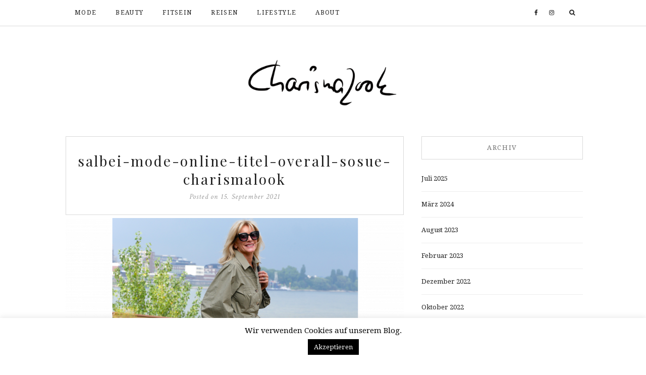

--- FILE ---
content_type: text/html; charset=UTF-8
request_url: https://charismalook.de/2021/09/oh-salbei-hier-kommt-die-gruene-stil-portion-fuer-den-herbst-mit-der-wir-zack-edel-aussehen/beitrag_salbei/
body_size: 44685
content:
<!DOCTYPE html>
<html lang="de">
<head>
	<meta charset="UTF-8">
	<meta http-equiv="X-UA-Compatible" content="IE=edge">
	<meta name="viewport" content="width=device-width, user-scalable=no, initial-scale=1.0, maximum-scale=1.0, minimum-scale=1.0">
	<link rel="pingback" href="https://charismalook.de/xmlrpc.php" />
    <meta name="theme-color" content="#dd3333" />

    <meta name='robots' content='index, follow, max-image-preview:large, max-snippet:-1, max-video-preview:-1' />

            <script data-no-defer="1" data-ezscrex="false" data-cfasync="false" data-pagespeed-no-defer data-cookieconsent="ignore">
                var ctPublicFunctions = {"_ajax_nonce":"3f5ac470e7","_rest_nonce":"5ace74d723","_ajax_url":"\/wp-admin\/admin-ajax.php","_rest_url":"https:\/\/charismalook.de\/wp-json\/","data__cookies_type":"native","data__ajax_type":"rest","data__bot_detector_enabled":0,"data__frontend_data_log_enabled":1,"cookiePrefix":"","wprocket_detected":false,"host_url":"charismalook.de","text__ee_click_to_select":"Klicke, um die gesamten Daten auszuw\u00e4hlen","text__ee_original_email":"Die vollst\u00e4ndige Adresse lautet","text__ee_got_it":"Verstanden","text__ee_blocked":"Blockiert","text__ee_cannot_connect":"Kann keine Verbindung herstellen","text__ee_cannot_decode":"Kann E-Mail nicht dekodieren. Unbekannter Grund","text__ee_email_decoder":"CleanTalk E-Mail-Decoder","text__ee_wait_for_decoding":"Die Magie ist unterwegs!","text__ee_decoding_process":"Bitte warte einen Moment, w\u00e4hrend wir die Kontaktdaten entschl\u00fcsseln."}
            </script>
        
            <script data-no-defer="1" data-ezscrex="false" data-cfasync="false" data-pagespeed-no-defer data-cookieconsent="ignore">
                var ctPublic = {"_ajax_nonce":"3f5ac470e7","settings__forms__check_internal":"0","settings__forms__check_external":"0","settings__forms__force_protection":0,"settings__forms__search_test":"1","settings__forms__wc_add_to_cart":0,"settings__data__bot_detector_enabled":0,"settings__sfw__anti_crawler":"0","blog_home":"https:\/\/charismalook.de\/","pixel__setting":"0","pixel__enabled":false,"pixel__url":null,"data__email_check_before_post":1,"data__email_check_exist_post":0,"data__cookies_type":"native","data__key_is_ok":true,"data__visible_fields_required":true,"wl_brandname":"Anti-Spam by CleanTalk","wl_brandname_short":"CleanTalk","ct_checkjs_key":607232975,"emailEncoderPassKey":"31e9cb2d62b7fa6e13f1f16a3c01be3a","bot_detector_forms_excluded":"W10=","advancedCacheExists":false,"varnishCacheExists":false,"wc_ajax_add_to_cart":false}
            </script>
        
	<!-- This site is optimized with the Yoast SEO plugin v21.1 - https://yoast.com/wordpress/plugins/seo/ -->
	<title>salbei-mode-online-titel-overall-sosue-charismalook - CharismaLook</title>
	<link rel="canonical" href="https://charismalook.de/2021/09/oh-salbei-hier-kommt-die-gruene-stil-portion-fuer-den-herbst-mit-der-wir-zack-edel-aussehen/beitrag_salbei/" />
	<meta property="og:locale" content="de_DE" />
	<meta property="og:type" content="article" />
	<meta property="og:title" content="salbei-mode-online-titel-overall-sosue-charismalook - CharismaLook" />
	<meta property="og:url" content="https://charismalook.de/2021/09/oh-salbei-hier-kommt-die-gruene-stil-portion-fuer-den-herbst-mit-der-wir-zack-edel-aussehen/beitrag_salbei/" />
	<meta property="og:site_name" content="CharismaLook" />
	<meta property="article:modified_time" content="2021-09-16T17:15:48+00:00" />
	<meta property="og:image" content="https://charismalook.de/2021/09/oh-salbei-hier-kommt-die-gruene-stil-portion-fuer-den-herbst-mit-der-wir-zack-edel-aussehen/beitrag_salbei" />
	<meta property="og:image:width" content="1499" />
	<meta property="og:image:height" content="800" />
	<meta property="og:image:type" content="image/png" />
	<meta name="twitter:card" content="summary_large_image" />
	<script type="application/ld+json" class="yoast-schema-graph">{"@context":"https://schema.org","@graph":[{"@type":"WebPage","@id":"https://charismalook.de/2021/09/oh-salbei-hier-kommt-die-gruene-stil-portion-fuer-den-herbst-mit-der-wir-zack-edel-aussehen/beitrag_salbei/","url":"https://charismalook.de/2021/09/oh-salbei-hier-kommt-die-gruene-stil-portion-fuer-den-herbst-mit-der-wir-zack-edel-aussehen/beitrag_salbei/","name":"salbei-mode-online-titel-overall-sosue-charismalook - CharismaLook","isPartOf":{"@id":"https://charismalook.de/#website"},"primaryImageOfPage":{"@id":"https://charismalook.de/2021/09/oh-salbei-hier-kommt-die-gruene-stil-portion-fuer-den-herbst-mit-der-wir-zack-edel-aussehen/beitrag_salbei/#primaryimage"},"image":{"@id":"https://charismalook.de/2021/09/oh-salbei-hier-kommt-die-gruene-stil-portion-fuer-den-herbst-mit-der-wir-zack-edel-aussehen/beitrag_salbei/#primaryimage"},"thumbnailUrl":"https://charismalook.de/wp-content/uploads/2021/09/Beitrag_Salbei-e1631739838332.png","datePublished":"2021-09-15T21:03:34+00:00","dateModified":"2021-09-16T17:15:48+00:00","breadcrumb":{"@id":"https://charismalook.de/2021/09/oh-salbei-hier-kommt-die-gruene-stil-portion-fuer-den-herbst-mit-der-wir-zack-edel-aussehen/beitrag_salbei/#breadcrumb"},"inLanguage":"de","potentialAction":[{"@type":"ReadAction","target":["https://charismalook.de/2021/09/oh-salbei-hier-kommt-die-gruene-stil-portion-fuer-den-herbst-mit-der-wir-zack-edel-aussehen/beitrag_salbei/"]}]},{"@type":"ImageObject","inLanguage":"de","@id":"https://charismalook.de/2021/09/oh-salbei-hier-kommt-die-gruene-stil-portion-fuer-den-herbst-mit-der-wir-zack-edel-aussehen/beitrag_salbei/#primaryimage","url":"https://charismalook.de/wp-content/uploads/2021/09/Beitrag_Salbei-e1631739838332.png","contentUrl":"https://charismalook.de/wp-content/uploads/2021/09/Beitrag_Salbei-e1631739838332.png","width":1499,"height":800,"caption":"charismalook-salbei-titel-beitrag-overall-sosue"},{"@type":"BreadcrumbList","@id":"https://charismalook.de/2021/09/oh-salbei-hier-kommt-die-gruene-stil-portion-fuer-den-herbst-mit-der-wir-zack-edel-aussehen/beitrag_salbei/#breadcrumb","itemListElement":[{"@type":"ListItem","position":1,"name":"Startseite","item":"https://charismalook.de/"},{"@type":"ListItem","position":2,"name":"Oh Salbei! &#8230; Hier kommt die grüne Stil-Portion für den Herbst, mit der wir zack(!) edel aussehen","item":"https://charismalook.de/2021/09/oh-salbei-hier-kommt-die-gruene-stil-portion-fuer-den-herbst-mit-der-wir-zack-edel-aussehen/"},{"@type":"ListItem","position":3,"name":"salbei-mode-online-titel-overall-sosue-charismalook"}]},{"@type":"WebSite","@id":"https://charismalook.de/#website","url":"https://charismalook.de/","name":"CharismaLook","description":"das Modeblogazine von CharismaCompany","publisher":{"@id":"https://charismalook.de/#/schema/person/fd258412de45d3bb0ac24fb6bbe8c628"},"potentialAction":[{"@type":"SearchAction","target":{"@type":"EntryPoint","urlTemplate":"https://charismalook.de/?s={search_term_string}"},"query-input":"required name=search_term_string"}],"inLanguage":"de"},{"@type":["Person","Organization"],"@id":"https://charismalook.de/#/schema/person/fd258412de45d3bb0ac24fb6bbe8c628","name":"Tina Artz","image":{"@type":"ImageObject","inLanguage":"de","@id":"https://charismalook.de/#/schema/person/image/","url":"https://charismalook.de/wp-content/uploads/2021/09/Beitrag_Salbei-e1631739838332.png","contentUrl":"https://charismalook.de/wp-content/uploads/2021/09/Beitrag_Salbei-e1631739838332.png","width":1499,"height":800,"caption":"Tina Artz"},"logo":{"@id":"https://charismalook.de/#/schema/person/image/"}}]}</script>
	<!-- / Yoast SEO plugin. -->


<link rel='dns-prefetch' href='//oss.maxcdn.com' />
<link rel='dns-prefetch' href='//fonts.googleapis.com' />
<link rel="alternate" type="application/rss+xml" title="CharismaLook &raquo; Feed" href="https://charismalook.de/feed/" />
<link rel="alternate" type="application/rss+xml" title="CharismaLook &raquo; Kommentar-Feed" href="https://charismalook.de/comments/feed/" />
<link rel="alternate" type="application/rss+xml" title="CharismaLook &raquo; salbei-mode-online-titel-overall-sosue-charismalook-Kommentar-Feed" href="https://charismalook.de/2021/09/oh-salbei-hier-kommt-die-gruene-stil-portion-fuer-den-herbst-mit-der-wir-zack-edel-aussehen/beitrag_salbei/feed/" />
<script type="text/javascript">
window._wpemojiSettings = {"baseUrl":"https:\/\/s.w.org\/images\/core\/emoji\/14.0.0\/72x72\/","ext":".png","svgUrl":"https:\/\/s.w.org\/images\/core\/emoji\/14.0.0\/svg\/","svgExt":".svg","source":{"concatemoji":"https:\/\/charismalook.de\/wp-includes\/js\/wp-emoji-release.min.js?ver=6.1.9"}};
/*! This file is auto-generated */
!function(e,a,t){var n,r,o,i=a.createElement("canvas"),p=i.getContext&&i.getContext("2d");function s(e,t){var a=String.fromCharCode,e=(p.clearRect(0,0,i.width,i.height),p.fillText(a.apply(this,e),0,0),i.toDataURL());return p.clearRect(0,0,i.width,i.height),p.fillText(a.apply(this,t),0,0),e===i.toDataURL()}function c(e){var t=a.createElement("script");t.src=e,t.defer=t.type="text/javascript",a.getElementsByTagName("head")[0].appendChild(t)}for(o=Array("flag","emoji"),t.supports={everything:!0,everythingExceptFlag:!0},r=0;r<o.length;r++)t.supports[o[r]]=function(e){if(p&&p.fillText)switch(p.textBaseline="top",p.font="600 32px Arial",e){case"flag":return s([127987,65039,8205,9895,65039],[127987,65039,8203,9895,65039])?!1:!s([55356,56826,55356,56819],[55356,56826,8203,55356,56819])&&!s([55356,57332,56128,56423,56128,56418,56128,56421,56128,56430,56128,56423,56128,56447],[55356,57332,8203,56128,56423,8203,56128,56418,8203,56128,56421,8203,56128,56430,8203,56128,56423,8203,56128,56447]);case"emoji":return!s([129777,127995,8205,129778,127999],[129777,127995,8203,129778,127999])}return!1}(o[r]),t.supports.everything=t.supports.everything&&t.supports[o[r]],"flag"!==o[r]&&(t.supports.everythingExceptFlag=t.supports.everythingExceptFlag&&t.supports[o[r]]);t.supports.everythingExceptFlag=t.supports.everythingExceptFlag&&!t.supports.flag,t.DOMReady=!1,t.readyCallback=function(){t.DOMReady=!0},t.supports.everything||(n=function(){t.readyCallback()},a.addEventListener?(a.addEventListener("DOMContentLoaded",n,!1),e.addEventListener("load",n,!1)):(e.attachEvent("onload",n),a.attachEvent("onreadystatechange",function(){"complete"===a.readyState&&t.readyCallback()})),(e=t.source||{}).concatemoji?c(e.concatemoji):e.wpemoji&&e.twemoji&&(c(e.twemoji),c(e.wpemoji)))}(window,document,window._wpemojiSettings);
</script>
<style type="text/css">
img.wp-smiley,
img.emoji {
	display: inline !important;
	border: none !important;
	box-shadow: none !important;
	height: 1em !important;
	width: 1em !important;
	margin: 0 0.07em !important;
	vertical-align: -0.1em !important;
	background: none !important;
	padding: 0 !important;
}
</style>
	<link rel='stylesheet' id='validate-engine-css-css' href='https://charismalook.de/wp-content/plugins/wysija-newsletters/css/validationEngine.jquery.css?ver=2.22' type='text/css' media='all' />
<link rel='stylesheet' id='sbi_styles-css' href='https://charismalook.de/wp-content/plugins/instagram-feed/css/sbi-styles.min.css?ver=6.10.0' type='text/css' media='all' />
<link rel='stylesheet' id='wp-block-library-css' href='https://charismalook.de/wp-includes/css/dist/block-library/style.min.css?ver=6.1.9' type='text/css' media='all' />
<link rel='stylesheet' id='classic-theme-styles-css' href='https://charismalook.de/wp-includes/css/classic-themes.min.css?ver=1' type='text/css' media='all' />
<style id='global-styles-inline-css' type='text/css'>
body{--wp--preset--color--black: #000000;--wp--preset--color--cyan-bluish-gray: #abb8c3;--wp--preset--color--white: #ffffff;--wp--preset--color--pale-pink: #f78da7;--wp--preset--color--vivid-red: #cf2e2e;--wp--preset--color--luminous-vivid-orange: #ff6900;--wp--preset--color--luminous-vivid-amber: #fcb900;--wp--preset--color--light-green-cyan: #7bdcb5;--wp--preset--color--vivid-green-cyan: #00d084;--wp--preset--color--pale-cyan-blue: #8ed1fc;--wp--preset--color--vivid-cyan-blue: #0693e3;--wp--preset--color--vivid-purple: #9b51e0;--wp--preset--gradient--vivid-cyan-blue-to-vivid-purple: linear-gradient(135deg,rgba(6,147,227,1) 0%,rgb(155,81,224) 100%);--wp--preset--gradient--light-green-cyan-to-vivid-green-cyan: linear-gradient(135deg,rgb(122,220,180) 0%,rgb(0,208,130) 100%);--wp--preset--gradient--luminous-vivid-amber-to-luminous-vivid-orange: linear-gradient(135deg,rgba(252,185,0,1) 0%,rgba(255,105,0,1) 100%);--wp--preset--gradient--luminous-vivid-orange-to-vivid-red: linear-gradient(135deg,rgba(255,105,0,1) 0%,rgb(207,46,46) 100%);--wp--preset--gradient--very-light-gray-to-cyan-bluish-gray: linear-gradient(135deg,rgb(238,238,238) 0%,rgb(169,184,195) 100%);--wp--preset--gradient--cool-to-warm-spectrum: linear-gradient(135deg,rgb(74,234,220) 0%,rgb(151,120,209) 20%,rgb(207,42,186) 40%,rgb(238,44,130) 60%,rgb(251,105,98) 80%,rgb(254,248,76) 100%);--wp--preset--gradient--blush-light-purple: linear-gradient(135deg,rgb(255,206,236) 0%,rgb(152,150,240) 100%);--wp--preset--gradient--blush-bordeaux: linear-gradient(135deg,rgb(254,205,165) 0%,rgb(254,45,45) 50%,rgb(107,0,62) 100%);--wp--preset--gradient--luminous-dusk: linear-gradient(135deg,rgb(255,203,112) 0%,rgb(199,81,192) 50%,rgb(65,88,208) 100%);--wp--preset--gradient--pale-ocean: linear-gradient(135deg,rgb(255,245,203) 0%,rgb(182,227,212) 50%,rgb(51,167,181) 100%);--wp--preset--gradient--electric-grass: linear-gradient(135deg,rgb(202,248,128) 0%,rgb(113,206,126) 100%);--wp--preset--gradient--midnight: linear-gradient(135deg,rgb(2,3,129) 0%,rgb(40,116,252) 100%);--wp--preset--duotone--dark-grayscale: url('#wp-duotone-dark-grayscale');--wp--preset--duotone--grayscale: url('#wp-duotone-grayscale');--wp--preset--duotone--purple-yellow: url('#wp-duotone-purple-yellow');--wp--preset--duotone--blue-red: url('#wp-duotone-blue-red');--wp--preset--duotone--midnight: url('#wp-duotone-midnight');--wp--preset--duotone--magenta-yellow: url('#wp-duotone-magenta-yellow');--wp--preset--duotone--purple-green: url('#wp-duotone-purple-green');--wp--preset--duotone--blue-orange: url('#wp-duotone-blue-orange');--wp--preset--font-size--small: 13px;--wp--preset--font-size--medium: 20px;--wp--preset--font-size--large: 36px;--wp--preset--font-size--x-large: 42px;--wp--preset--spacing--20: 0.44rem;--wp--preset--spacing--30: 0.67rem;--wp--preset--spacing--40: 1rem;--wp--preset--spacing--50: 1.5rem;--wp--preset--spacing--60: 2.25rem;--wp--preset--spacing--70: 3.38rem;--wp--preset--spacing--80: 5.06rem;}:where(.is-layout-flex){gap: 0.5em;}body .is-layout-flow > .alignleft{float: left;margin-inline-start: 0;margin-inline-end: 2em;}body .is-layout-flow > .alignright{float: right;margin-inline-start: 2em;margin-inline-end: 0;}body .is-layout-flow > .aligncenter{margin-left: auto !important;margin-right: auto !important;}body .is-layout-constrained > .alignleft{float: left;margin-inline-start: 0;margin-inline-end: 2em;}body .is-layout-constrained > .alignright{float: right;margin-inline-start: 2em;margin-inline-end: 0;}body .is-layout-constrained > .aligncenter{margin-left: auto !important;margin-right: auto !important;}body .is-layout-constrained > :where(:not(.alignleft):not(.alignright):not(.alignfull)){max-width: var(--wp--style--global--content-size);margin-left: auto !important;margin-right: auto !important;}body .is-layout-constrained > .alignwide{max-width: var(--wp--style--global--wide-size);}body .is-layout-flex{display: flex;}body .is-layout-flex{flex-wrap: wrap;align-items: center;}body .is-layout-flex > *{margin: 0;}:where(.wp-block-columns.is-layout-flex){gap: 2em;}.has-black-color{color: var(--wp--preset--color--black) !important;}.has-cyan-bluish-gray-color{color: var(--wp--preset--color--cyan-bluish-gray) !important;}.has-white-color{color: var(--wp--preset--color--white) !important;}.has-pale-pink-color{color: var(--wp--preset--color--pale-pink) !important;}.has-vivid-red-color{color: var(--wp--preset--color--vivid-red) !important;}.has-luminous-vivid-orange-color{color: var(--wp--preset--color--luminous-vivid-orange) !important;}.has-luminous-vivid-amber-color{color: var(--wp--preset--color--luminous-vivid-amber) !important;}.has-light-green-cyan-color{color: var(--wp--preset--color--light-green-cyan) !important;}.has-vivid-green-cyan-color{color: var(--wp--preset--color--vivid-green-cyan) !important;}.has-pale-cyan-blue-color{color: var(--wp--preset--color--pale-cyan-blue) !important;}.has-vivid-cyan-blue-color{color: var(--wp--preset--color--vivid-cyan-blue) !important;}.has-vivid-purple-color{color: var(--wp--preset--color--vivid-purple) !important;}.has-black-background-color{background-color: var(--wp--preset--color--black) !important;}.has-cyan-bluish-gray-background-color{background-color: var(--wp--preset--color--cyan-bluish-gray) !important;}.has-white-background-color{background-color: var(--wp--preset--color--white) !important;}.has-pale-pink-background-color{background-color: var(--wp--preset--color--pale-pink) !important;}.has-vivid-red-background-color{background-color: var(--wp--preset--color--vivid-red) !important;}.has-luminous-vivid-orange-background-color{background-color: var(--wp--preset--color--luminous-vivid-orange) !important;}.has-luminous-vivid-amber-background-color{background-color: var(--wp--preset--color--luminous-vivid-amber) !important;}.has-light-green-cyan-background-color{background-color: var(--wp--preset--color--light-green-cyan) !important;}.has-vivid-green-cyan-background-color{background-color: var(--wp--preset--color--vivid-green-cyan) !important;}.has-pale-cyan-blue-background-color{background-color: var(--wp--preset--color--pale-cyan-blue) !important;}.has-vivid-cyan-blue-background-color{background-color: var(--wp--preset--color--vivid-cyan-blue) !important;}.has-vivid-purple-background-color{background-color: var(--wp--preset--color--vivid-purple) !important;}.has-black-border-color{border-color: var(--wp--preset--color--black) !important;}.has-cyan-bluish-gray-border-color{border-color: var(--wp--preset--color--cyan-bluish-gray) !important;}.has-white-border-color{border-color: var(--wp--preset--color--white) !important;}.has-pale-pink-border-color{border-color: var(--wp--preset--color--pale-pink) !important;}.has-vivid-red-border-color{border-color: var(--wp--preset--color--vivid-red) !important;}.has-luminous-vivid-orange-border-color{border-color: var(--wp--preset--color--luminous-vivid-orange) !important;}.has-luminous-vivid-amber-border-color{border-color: var(--wp--preset--color--luminous-vivid-amber) !important;}.has-light-green-cyan-border-color{border-color: var(--wp--preset--color--light-green-cyan) !important;}.has-vivid-green-cyan-border-color{border-color: var(--wp--preset--color--vivid-green-cyan) !important;}.has-pale-cyan-blue-border-color{border-color: var(--wp--preset--color--pale-cyan-blue) !important;}.has-vivid-cyan-blue-border-color{border-color: var(--wp--preset--color--vivid-cyan-blue) !important;}.has-vivid-purple-border-color{border-color: var(--wp--preset--color--vivid-purple) !important;}.has-vivid-cyan-blue-to-vivid-purple-gradient-background{background: var(--wp--preset--gradient--vivid-cyan-blue-to-vivid-purple) !important;}.has-light-green-cyan-to-vivid-green-cyan-gradient-background{background: var(--wp--preset--gradient--light-green-cyan-to-vivid-green-cyan) !important;}.has-luminous-vivid-amber-to-luminous-vivid-orange-gradient-background{background: var(--wp--preset--gradient--luminous-vivid-amber-to-luminous-vivid-orange) !important;}.has-luminous-vivid-orange-to-vivid-red-gradient-background{background: var(--wp--preset--gradient--luminous-vivid-orange-to-vivid-red) !important;}.has-very-light-gray-to-cyan-bluish-gray-gradient-background{background: var(--wp--preset--gradient--very-light-gray-to-cyan-bluish-gray) !important;}.has-cool-to-warm-spectrum-gradient-background{background: var(--wp--preset--gradient--cool-to-warm-spectrum) !important;}.has-blush-light-purple-gradient-background{background: var(--wp--preset--gradient--blush-light-purple) !important;}.has-blush-bordeaux-gradient-background{background: var(--wp--preset--gradient--blush-bordeaux) !important;}.has-luminous-dusk-gradient-background{background: var(--wp--preset--gradient--luminous-dusk) !important;}.has-pale-ocean-gradient-background{background: var(--wp--preset--gradient--pale-ocean) !important;}.has-electric-grass-gradient-background{background: var(--wp--preset--gradient--electric-grass) !important;}.has-midnight-gradient-background{background: var(--wp--preset--gradient--midnight) !important;}.has-small-font-size{font-size: var(--wp--preset--font-size--small) !important;}.has-medium-font-size{font-size: var(--wp--preset--font-size--medium) !important;}.has-large-font-size{font-size: var(--wp--preset--font-size--large) !important;}.has-x-large-font-size{font-size: var(--wp--preset--font-size--x-large) !important;}
.wp-block-navigation a:where(:not(.wp-element-button)){color: inherit;}
:where(.wp-block-columns.is-layout-flex){gap: 2em;}
.wp-block-pullquote{font-size: 1.5em;line-height: 1.6;}
</style>
<link rel='stylesheet' id='bbspoiler-css' href='https://charismalook.de/wp-content/plugins/bbspoiler/inc/bbspoiler.css?ver=6.1.9' type='text/css' media='all' />
<link rel='stylesheet' id='cleantalk-public-css-css' href='https://charismalook.de/wp-content/plugins/cleantalk-spam-protect/css/cleantalk-public.min.css?ver=6.70.1_1766161471' type='text/css' media='all' />
<link rel='stylesheet' id='cleantalk-email-decoder-css-css' href='https://charismalook.de/wp-content/plugins/cleantalk-spam-protect/css/cleantalk-email-decoder.min.css?ver=6.70.1_1766161471' type='text/css' media='all' />
<link rel='stylesheet' id='contact-form-7-css' href='https://charismalook.de/wp-content/plugins/contact-form-7/includes/css/styles.css?ver=5.7.7' type='text/css' media='all' />
<link rel='stylesheet' id='cookie-law-info-css' href='https://charismalook.de/wp-content/plugins/cookie-law-info/legacy/public/css/cookie-law-info-public.css?ver=3.3.9.1' type='text/css' media='all' />
<link rel='stylesheet' id='cookie-law-info-gdpr-css' href='https://charismalook.de/wp-content/plugins/cookie-law-info/legacy/public/css/cookie-law-info-gdpr.css?ver=3.3.9.1' type='text/css' media='all' />
<link rel='stylesheet' id='wpcf7-redirect-script-frontend-css' href='https://charismalook.de/wp-content/plugins/wpcf7-redirect/build/assets/frontend-script.css?ver=2c532d7e2be36f6af233' type='text/css' media='all' />
<link rel='stylesheet' id='zilla-likes-css' href='https://charismalook.de/wp-content/plugins/zilla-likes/styles/zilla-likes.css?ver=6.1.9' type='text/css' media='all' />
<link rel='stylesheet' id='google-font-css' href='//fonts.googleapis.com/css?family=Open+Sans' type='text/css' media='all' />
<link rel='stylesheet' id='notumn-fonts-css' href='//fonts.googleapis.com/css?family=Droid+Serif%7CDroid+Serif%7CCrimson+Text%3A400%2C400italic&#038;ver=6.1.9' type='text/css' media='all' />
<link rel='stylesheet' id='bootstrap-css' href='https://charismalook.de/wp-content/themes/notumn/css/bootstrap.css?ver=3.3.6' type='text/css' media='all' />
<link rel='stylesheet' id='fontawesome-css' href='https://charismalook.de/wp-content/themes/notumn/css/font-awesome.min.css?ver=4.6.3' type='text/css' media='all' />
<link rel='stylesheet' id='owlcarousel-css' href='https://charismalook.de/wp-content/themes/notumn/css/owl.carousel.css?ver=1.3.2' type='text/css' media='all' />
<link rel='stylesheet' id='owlcarousel-theme-css' href='https://charismalook.de/wp-content/themes/notumn/css/owl.theme.css?ver=1.3.2' type='text/css' media='all' />
<link rel='stylesheet' id='owlcarousel-transitions-css' href='https://charismalook.de/wp-content/themes/notumn/css/owl.transitions.css?ver=1.3.2' type='text/css' media='all' />
<link rel='stylesheet' id='light-gallery-css' href='https://charismalook.de/wp-content/themes/notumn/css/lightgallery.min.css?ver=1.2.19' type='text/css' media='all' />
<link rel='stylesheet' id='light-gallery-transitions-css' href='https://charismalook.de/wp-content/themes/notumn/css/lg-transitions.min.css?ver=1.2.19' type='text/css' media='all' />
<link rel='stylesheet' id='notumn-css' href='https://charismalook.de/wp-content/themes/notumn/style.css?ver=1.0.7' type='text/css' media='all' />
<style id='notumn-inline-css' type='text/css'>
body{font-family:'Droid Serif', serif}.font-1{font-family:'Droid Serif', serif}.font-2{font-family:'Droid Serif', serif}.font-3{font-family:'Crimson Text', serif;}
				@media all and (-webkit-min-device-pixel-ratio: 1.5),
					all and (-o-min-device-pixel-ratio: 3 / 2),
					all and (min--moz-device-pixel-ratio: 1.5),
					all and (min-device-pixel-ratio: 1.5) {
					#notumn_about_widget-2 .profile-img,
					.notumn_about_widget-2 .profile-img {
						background-image: url('https://s708253244.online.de/wp-content/uploads/2018/09/P1020373rundro-e1538046976969.png') !important;
					}
				}
			
		.lg-backdrop {  background-color: rgba(0,0,0,0.7);  }

		body .header-logo img {
			width: 300px;		}

		body .header-logo {
			padding: 54px 0 52px;		}

		@media only screen and (max-width: 479px){
			.header-logo img {
				width: 240px !important;			}
		}


		body .footer .footer-logo img {
			width: 280px;		}

		@media only screen and (max-width: 479px){
			.footer .footer-logo img {
				width: 250px !important;			}
		}

		@media only screen and (max-width: 320px) {
			.footer .footer-logo img {
				width: 190px !important;			}
		}

    
    
    
		
@import url(&#039;https://fonts.googleapis.com/css?family=Playfair+Display:400,700&#039;);

h1.font-2,
h2.font-2,
h3.font-2,
h4.font-2,
h5.font-2 {
    font-family: Playfair Display, serif;
}

.featured-item-foot .featured-item-title,
article .entry-title {
    text-transform: none;
}

.featured-item-foot .featured-item-title {
	font-size: 20px;
}
</style>
<link rel='stylesheet' id='notumn-responsive-styles-css' href='https://charismalook.de/wp-content/themes/notumn/css/notumn-responsive-styles.css?ver=1.0.7' type='text/css' media='all' />
<link rel='stylesheet' id='custom_styles-css' href='https://charismalook.de/wp-content/themes/notumn/css/custom_styles.css?ver=1.0.0' type='text/css' media='all' />
<script type='text/javascript' src='https://charismalook.de/wp-content/mu-plugins/1and1-wordpress-assistant/js/cookies.js?ver=6.1.9' id='1and1-wp-cookies-js'></script>
<script type='text/javascript' src='https://charismalook.de/wp-content/plugins/enable-jquery-migrate-helper/js/jquery/jquery-1.12.4-wp.js?ver=1.12.4-wp' id='jquery-core-js'></script>
<script type='text/javascript' src='https://charismalook.de/wp-content/plugins/enable-jquery-migrate-helper/js/jquery-migrate/jquery-migrate-1.4.1-wp.js?ver=1.4.1-wp' id='jquery-migrate-js'></script>
<script type='text/javascript' id='bbspoiler-js-extra'>
/* <![CDATA[ */
var title = {"unfolded":"Erweitern","folded":"Einklappen"};
/* ]]> */
</script>
<script type='text/javascript' src='https://charismalook.de/wp-content/plugins/bbspoiler/inc/bbspoiler.js?ver=6.1.9' id='bbspoiler-js'></script>
<script type='text/javascript' src='https://charismalook.de/wp-content/plugins/cleantalk-spam-protect/js/apbct-public-bundle_gathering.min.js?ver=6.70.1_1766161471' id='apbct-public-bundle_gathering.min-js-js'></script>
<script type='text/javascript' id='cf7pp-redirect_method-js-extra'>
/* <![CDATA[ */
var ajax_object_cf7pp = {"ajax_url":"https:\/\/charismalook.de\/wp-admin\/admin-ajax.php","rest_url":"https:\/\/charismalook.de\/wp-json\/cf7pp\/v1\/","request_method":"1","forms":"[]","path_paypal":"https:\/\/charismalook.de\/?cf7pp_paypal_redirect=","path_stripe":"https:\/\/charismalook.de\/?cf7pp_stripe_redirect=","method":"2"};
/* ]]> */
</script>
<script type='text/javascript' src='https://charismalook.de/wp-content/plugins/contact-form-7-paypal-add-on/assets/js/redirect_method.js?ver=2.4.5' id='cf7pp-redirect_method-js'></script>
<script type='text/javascript' id='cookie-law-info-js-extra'>
/* <![CDATA[ */
var Cli_Data = {"nn_cookie_ids":[],"cookielist":[],"non_necessary_cookies":[],"ccpaEnabled":"","ccpaRegionBased":"","ccpaBarEnabled":"","strictlyEnabled":["necessary","obligatoire"],"ccpaType":"gdpr","js_blocking":"","custom_integration":"","triggerDomRefresh":"","secure_cookies":""};
var cli_cookiebar_settings = {"animate_speed_hide":"500","animate_speed_show":"500","background":"#FFF","border":"#b1a6a6c2","border_on":"","button_1_button_colour":"#000","button_1_button_hover":"#000000","button_1_link_colour":"#fff","button_1_as_button":"1","button_1_new_win":"","button_2_button_colour":"#333","button_2_button_hover":"#292929","button_2_link_colour":"#444","button_2_as_button":"","button_2_hidebar":"","button_3_button_colour":"#000","button_3_button_hover":"#000000","button_3_link_colour":"#fff","button_3_as_button":"1","button_3_new_win":"","button_4_button_colour":"#000","button_4_button_hover":"#000000","button_4_link_colour":"#62a329","button_4_as_button":"","button_7_button_colour":"#61a229","button_7_button_hover":"#4e8221","button_7_link_colour":"#fff","button_7_as_button":"1","button_7_new_win":"","font_family":"inherit","header_fix":"","notify_animate_hide":"","notify_animate_show":"","notify_div_id":"#cookie-law-info-bar","notify_position_horizontal":"right","notify_position_vertical":"bottom","scroll_close":"","scroll_close_reload":"","accept_close_reload":"","reject_close_reload":"","showagain_tab":"","showagain_background":"#fff","showagain_border":"#000","showagain_div_id":"#cookie-law-info-again","showagain_x_position":"100px","text":"#000","show_once_yn":"","show_once":"10000","logging_on":"","as_popup":"","popup_overlay":"1","bar_heading_text":"","cookie_bar_as":"banner","popup_showagain_position":"bottom-right","widget_position":"left"};
var log_object = {"ajax_url":"https:\/\/charismalook.de\/wp-admin\/admin-ajax.php"};
/* ]]> */
</script>
<script type='text/javascript' src='https://charismalook.de/wp-content/plugins/cookie-law-info/legacy/public/js/cookie-law-info-public.js?ver=3.3.9.1' id='cookie-law-info-js'></script>
<!--[if lt IE 9]>
<script type='text/javascript' src='//oss.maxcdn.com/html5shiv/3.7.2/html5shiv.min.js?ver=6.1.9' id='html5shiv-js'></script>
<![endif]-->
<!--[if lt IE 9]>
<script type='text/javascript' src='//oss.maxcdn.com/respond/1.4.2/respond.min.js?ver=6.1.9' id='respond-js'></script>
<![endif]-->
<link rel="https://api.w.org/" href="https://charismalook.de/wp-json/" /><link rel="alternate" type="application/json" href="https://charismalook.de/wp-json/wp/v2/media/19021" /><link rel="EditURI" type="application/rsd+xml" title="RSD" href="https://charismalook.de/xmlrpc.php?rsd" />
<link rel="wlwmanifest" type="application/wlwmanifest+xml" href="https://charismalook.de/wp-includes/wlwmanifest.xml" />
<meta name="generator" content="WordPress 6.1.9" />
<link rel='shortlink' href='https://charismalook.de/?p=19021' />
<link rel="alternate" type="application/json+oembed" href="https://charismalook.de/wp-json/oembed/1.0/embed?url=https%3A%2F%2Fcharismalook.de%2F2021%2F09%2Foh-salbei-hier-kommt-die-gruene-stil-portion-fuer-den-herbst-mit-der-wir-zack-edel-aussehen%2Fbeitrag_salbei%2F" />
<link rel="alternate" type="text/xml+oembed" href="https://charismalook.de/wp-json/oembed/1.0/embed?url=https%3A%2F%2Fcharismalook.de%2F2021%2F09%2Foh-salbei-hier-kommt-die-gruene-stil-portion-fuer-den-herbst-mit-der-wir-zack-edel-aussehen%2Fbeitrag_salbei%2F&#038;format=xml" />
<script id="mcjs">!function(c,h,i,m,p){m=c.createElement(h),p=c.getElementsByTagName(h)[0],m.async=1,m.src=i,p.parentNode.insertBefore(m,p)}(document,"script","https://chimpstatic.com/mcjs-connected/js/users/b79e0a3622e468f684f7236fd/035ff2a27bae47c42f191b491.js");</script><link rel="icon" href="https://charismalook.de/wp-content/uploads/2017/11/cropped-Favicon3-1-32x32.png" sizes="32x32" />
<link rel="icon" href="https://charismalook.de/wp-content/uploads/2017/11/cropped-Favicon3-1-192x192.png" sizes="192x192" />
<link rel="apple-touch-icon" href="https://charismalook.de/wp-content/uploads/2017/11/cropped-Favicon3-1-180x180.png" />
<meta name="msapplication-TileImage" content="https://charismalook.de/wp-content/uploads/2017/11/cropped-Favicon3-1-270x270.png" />
</head>
<body class="attachment attachment-template-default single single-attachment postid-19021 attachmentid-19021 attachment-png lite-theme">


<!-- Page Wrap -->
<div class="page-wrap" id="top">

	<!-- Navigation -->
	<div class="js-height-child">
		<nav class="main-nav font-2">
			<div class="container relative">

				<div class="mobile-nav">
					<i class="fa fa-bars"></i>
				</div>

				<ul id="menu-mode" class="left-nav clearlist"><li id="menu-item-21486" class="menu-item menu-item-type-taxonomy menu-item-object-category menu-item-21486"><a href="https://charismalook.de/category/pimp-your-style/beim-charismastyle-coach/">Mode</a></li>
<li id="menu-item-21480" class="menu-item menu-item-type-taxonomy menu-item-object-category menu-item-21480"><a href="https://charismalook.de/category/think-beautiful/charismalook-beauty-think-beautiful/">Beauty</a></li>
<li id="menu-item-21481" class="menu-item menu-item-type-taxonomy menu-item-object-category menu-item-21481"><a href="https://charismalook.de/category/for-a-good-move/charisma-fitness/">Fitsein</a></li>
<li id="menu-item-21494" class="menu-item menu-item-type-taxonomy menu-item-object-category menu-item-21494"><a href="https://charismalook.de/category/for-your-soul/charisma-hotspot/">Reisen</a></li>
<li id="menu-item-21482" class="menu-item menu-item-type-taxonomy menu-item-object-category menu-item-21482"><a href="https://charismalook.de/category/for-your-lifestyle/">Lifestyle</a></li>
<li id="menu-item-21492" class="menu-item menu-item-type-post_type menu-item-object-page menu-item-21492"><a href="https://charismalook.de/ueber-charismalook/">About</a></li>
</ul>
				<ul class="right-nav clearlist">
					
					<li><a href="https://www.facebook.com/CharismaLook/" title="Facebook" target="_blank"><i class="fa fa-facebook"></i></a></li>
<li><a href="https://www.instagram.com/charismalook/" title="Instagram" target="_blank"><i class="fa fa-instagram"></i></a></li>
					
					<li><a href="javascript:void(0)" class="search-nav">&nbsp;&nbsp;<label for="search"><i class="fa fa-search"></i></label></a></li>
				</ul><!-- .right-nav -->

				<div class="search-container">
						<form apbct-form-sign="native_search" class="search-form form" action="https://charismalook.de/" method="get">
		<input id="search" type="text" name="s" placeholder="Type &amp; Hit enter..." required>
		<input type="submit" value="">
		<div class="close-search">
			<i class="fa fa-close"></i>
		</div>
	<input
                    class="apbct_special_field apbct_email_id__search_form"
                    name="apbct__email_id__search_form"
                    aria-label="apbct__label_id__search_form"
                    type="text" size="30" maxlength="200" autocomplete="off"
                    value=""
                /><input
                   id="apbct_submit_id__search_form" 
                   class="apbct_special_field apbct__email_id__search_form"
                   name="apbct__label_id__search_form"
                   aria-label="apbct_submit_name__search_form"
                   type="submit"
                   size="30"
                   maxlength="200"
                   value="1230"
               /></form>
				</div><!-- .search-contaiener-->
			</div><!-- .contaiener -->
		</nav><!-- .main-nav -->
	</div>
	<!-- End Navigation -->

	<!-- Header Logo -->
		<section class="header-logo ">
		<div class="container relative">
			<a href="https://charismalook.de/">
				<img
					src="https://charismalook.de/wp-content/uploads/2017/11/Ulli1transparent.png"
					alt="CharismaLook"
					width="300"></a>
		</div>
	</section><!-- End Header Logo -->
		<div class="container">
		<div class="row">

			<div class="col-md-8">
				<div class="posts-container relative">

					
					<article id="post-19021" class="post-19021 attachment type-attachment status-inherit hentry">

						<header class="entry-header">
							<h1 class="entry-title font-2">
								<a href="https://charismalook.de/2021/09/oh-salbei-hier-kommt-die-gruene-stil-portion-fuer-den-herbst-mit-der-wir-zack-edel-aussehen/beitrag_salbei/">salbei-mode-online-titel-overall-sosue-charismalook</a>
							</h1>
							<div class="entry-date font-3" title="2021-09-15 23:03:34">
								Posted on <span class="date">15. September 2021</span>
							</div>
						</header><!-- .entry header -->

													<div class="entry-image">
								<div class="wp-caption">
									<a href="https://charismalook.de/wp-content/uploads/2021/09/Beitrag_Salbei-e1631739838332.png"
									   target="_blank"><div style="width: 670px;" data-width="670" class="ratio-wrap"><div class="ratio-box" style="padding-bottom: 53.432835820896% !important;"><img width="670" height="358" class="wp-image-19021 lazyload" alt="charismalook-salbei-titel-beitrag-overall-sosue" decoding="async" loading="lazy" data-src="https://charismalook.de/wp-content/uploads/2021/09/Beitrag_Salbei-670x358.png" data-srcset="https://charismalook.de/wp-content/uploads/2021/09/Beitrag_Salbei-670x358.png 670w, https://charismalook.de/wp-content/uploads/2021/09/Beitrag_Salbei-300x160.png 300w, https://charismalook.de/wp-content/uploads/2021/09/Beitrag_Salbei-1024x547.png 1024w, https://charismalook.de/wp-content/uploads/2021/09/Beitrag_Salbei-150x80.png 150w, https://charismalook.de/wp-content/uploads/2021/09/Beitrag_Salbei-768x410.png 768w, https://charismalook.de/wp-content/uploads/2021/09/Beitrag_Salbei-600x320.png 600w, https://charismalook.de/wp-content/uploads/2021/09/Beitrag_Salbei-1050x560.png 1050w" data-sizes="(max-width: 670px) 100vw, 670px"></img></div></div></a>
									<p class="wp-caption-text"></p>
								</div>
							</div><!-- .entry-image -->
						
						<div class="entry-meta-box font-2 clearfix">
							<div class="entry-author-name">
								<a href="https://charismalook.de/author/t1-i_n2-a/">
									By Tina Artz</a>
							</div>
							<div class="entry-social-links">
												<a href="javascript:void(0);" title="Facebook"
				   onclick="window.open('https://www.facebook.com/sharer/sharer.php?u=https://charismalook.de/2021/09/oh-salbei-hier-kommt-die-gruene-stil-portion-fuer-den-herbst-mit-der-wir-zack-edel-aussehen/beitrag_salbei/', '_blank', 'width=500,height=400' )" >
                    <i class="fa fa-facebook"></i>
                </a>
								<a href="javascript:void(0);" title="Twitter"
				   onclick="window.open('https://twitter.com/home?status=Check%20out%20this%20article:salbei-mode-online-titel-overall-sosue-charismalook%20-%20https://charismalook.de/2021/09/oh-salbei-hier-kommt-die-gruene-stil-portion-fuer-den-herbst-mit-der-wir-zack-edel-aussehen/beitrag_salbei/', '_blank', 'width=500,height=400' )" >
                    <i class="fa fa-twitter"></i>
                </a>
								<a href="javascript:void(0);" title="Pinterest"
				   onclick="window.open('https://pinterest.com/pin/create/button/?url=https://charismalook.de/2021/09/oh-salbei-hier-kommt-die-gruene-stil-portion-fuer-den-herbst-mit-der-wir-zack-edel-aussehen/beitrag_salbei/&#038;media=https://charismalook.de/wp-content/uploads/2021/09/Beitrag_Salbei-e1631739838332.png&#038;description=salbei-mode-online-titel-overall-sosue-charismalook', '_blank', 'width=500,height=400' )" >
                    <i class="fa fa-pinterest"></i>
                </a>
								<a href="javascript:void(0);" title="LinkedIn"
				   onclick="window.open('https://www.linkedin.com/shareArticle?mini=true&#038;url=https://charismalook.de/2021/09/oh-salbei-hier-kommt-die-gruene-stil-portion-fuer-den-herbst-mit-der-wir-zack-edel-aussehen/beitrag_salbei/&#038;title=salbei-mode-online-titel-overall-sosue-charismalook&#038;summary=&#038;source=CharismaLook', '_blank', 'width=500,height=400' )" >
                    <i class="fa fa-linkedin"></i>
                </a>
								<a href="javascript:void(0);" title="Google+"
				   onclick="window.open('https://plus.google.com/share?url=https://charismalook.de/2021/09/oh-salbei-hier-kommt-die-gruene-stil-portion-fuer-den-herbst-mit-der-wir-zack-edel-aussehen/beitrag_salbei/', '_blank', 'width=500,height=400' )" >
                    <i class="fa fa-google-plus"></i>
                </a>
											</div>
							<div class="entry-likes"><a href="#" class="zilla-likes" id="zilla-likes-19021" title="Like this"><span class="zilla-likes-count">0</span> <span class="zilla-likes-postfix"></span></a></div>
						</div><!-- .entry-meta -->

						<div class="entry-pagination post clearfix">
	<div class="prev-post">
		<a class="font-2" href="https://charismalook.de/2021/09/oh-salbei-hier-kommt-die-gruene-stil-portion-fuer-den-herbst-mit-der-wir-zack-edel-aussehen/" rel="prev"><i class="fa fa-long-arrow-left"></i> Oh Salbei! &#8230; Hier kommt die grüne Stil-Portion für den Herbst, mit der wir zack(!) edel aussehen</a>	</div>
	<div class="next-post">
			</div>
</div><!-- .entry-pagination -->

						<div class="entry-comments" id="comments">

	<h4 class="entry-post-title font-2">
		Keine Kommentare	</h4>

	<div class="comments">
		<ul class="comment-list clearlist">
					</ul><!-- .comment-list -->
	</div><!-- .comments -->

	<div class="comments-pagination">
			</div>

		<div id="respond" class="comment-respond">
		<h3 id="reply-title" class="comment-reply-title">Schreibe einen Kommentar <small><a rel="nofollow" id="cancel-comment-reply-link" href="/2021/09/oh-salbei-hier-kommt-die-gruene-stil-portion-fuer-den-herbst-mit-der-wir-zack-edel-aussehen/beitrag_salbei/#respond" style="display:none;">Abbrechen</a></small></h3><form action="https://charismalook.de/wp-comments-post.php" method="post" id="commentform" class="comment-form form"><div class="row"><div class="col-md-6"><input required type="text" class="form-control" name="author" placeholder="Name *"  aria-required='true' value="" /></div>
<div class="col-md-6"><input type="email" class="form-control" name="email" placeholder="Email *"  aria-required='true' value="" required="required"></div></div>
<input type="text" class="form-control" name="url" placeholder="Website" value="">
<textarea class="form-control" id="comment" name="comment" cols="45" rows="4" aria-required="true" placeholder="Kommentar"></textarea><p><small>Die E-Mail-Adresse wird nicht veröffentlicht, nur der Vorname. Erforderliche Felder sind mit * gekennzeichnet.</small></p><p class="form-submit"><input name="submit" type="submit" id="submit" class="btn btn-mod btn-dark" value="Kommentar abschicken" /> <input type='hidden' name='comment_post_ID' value='19021' id='comment_post_ID' />
<input type='hidden' name='comment_parent' id='comment_parent' value='0' />
</p></form>	</div><!-- #respond -->
	</div><!-- .entry-comments -->

					</article>

					
				</div>
			</div><!-- .column -->

			<div class="col-md-4 sidebar-column">
	<!-- Sidebar - Widget Area -->
	<aside class="sidebar widget-area font-2">
		<section id="archives-2" class="widget widget_archive"><h2 class="widget-title">Archiv</h2>
			<ul>
					<li><a href='https://charismalook.de/2025/07/'>Juli 2025</a></li>
	<li><a href='https://charismalook.de/2024/03/'>März 2024</a></li>
	<li><a href='https://charismalook.de/2023/08/'>August 2023</a></li>
	<li><a href='https://charismalook.de/2023/02/'>Februar 2023</a></li>
	<li><a href='https://charismalook.de/2022/12/'>Dezember 2022</a></li>
	<li><a href='https://charismalook.de/2022/10/'>Oktober 2022</a></li>
	<li><a href='https://charismalook.de/2022/09/'>September 2022</a></li>
	<li><a href='https://charismalook.de/2022/07/'>Juli 2022</a></li>
	<li><a href='https://charismalook.de/2022/06/'>Juni 2022</a></li>
	<li><a href='https://charismalook.de/2022/05/'>Mai 2022</a></li>
	<li><a href='https://charismalook.de/2022/04/'>April 2022</a></li>
	<li><a href='https://charismalook.de/2022/03/'>März 2022</a></li>
	<li><a href='https://charismalook.de/2022/02/'>Februar 2022</a></li>
	<li><a href='https://charismalook.de/2022/01/'>Januar 2022</a></li>
	<li><a href='https://charismalook.de/2021/12/'>Dezember 2021</a></li>
	<li><a href='https://charismalook.de/2021/11/'>November 2021</a></li>
	<li><a href='https://charismalook.de/2021/10/'>Oktober 2021</a></li>
	<li><a href='https://charismalook.de/2021/09/'>September 2021</a></li>
	<li><a href='https://charismalook.de/2021/08/'>August 2021</a></li>
	<li><a href='https://charismalook.de/2021/07/'>Juli 2021</a></li>
	<li><a href='https://charismalook.de/2021/06/'>Juni 2021</a></li>
	<li><a href='https://charismalook.de/2021/05/'>Mai 2021</a></li>
	<li><a href='https://charismalook.de/2021/04/'>April 2021</a></li>
	<li><a href='https://charismalook.de/2021/03/'>März 2021</a></li>
	<li><a href='https://charismalook.de/2021/02/'>Februar 2021</a></li>
	<li><a href='https://charismalook.de/2021/01/'>Januar 2021</a></li>
	<li><a href='https://charismalook.de/2020/12/'>Dezember 2020</a></li>
	<li><a href='https://charismalook.de/2020/11/'>November 2020</a></li>
	<li><a href='https://charismalook.de/2020/10/'>Oktober 2020</a></li>
	<li><a href='https://charismalook.de/2020/09/'>September 2020</a></li>
	<li><a href='https://charismalook.de/2020/08/'>August 2020</a></li>
	<li><a href='https://charismalook.de/2020/07/'>Juli 2020</a></li>
	<li><a href='https://charismalook.de/2020/06/'>Juni 2020</a></li>
	<li><a href='https://charismalook.de/2020/05/'>Mai 2020</a></li>
	<li><a href='https://charismalook.de/2020/04/'>April 2020</a></li>
	<li><a href='https://charismalook.de/2020/03/'>März 2020</a></li>
	<li><a href='https://charismalook.de/2020/02/'>Februar 2020</a></li>
	<li><a href='https://charismalook.de/2020/01/'>Januar 2020</a></li>
	<li><a href='https://charismalook.de/2019/12/'>Dezember 2019</a></li>
	<li><a href='https://charismalook.de/2019/11/'>November 2019</a></li>
	<li><a href='https://charismalook.de/2019/10/'>Oktober 2019</a></li>
	<li><a href='https://charismalook.de/2019/09/'>September 2019</a></li>
	<li><a href='https://charismalook.de/2019/08/'>August 2019</a></li>
	<li><a href='https://charismalook.de/2019/07/'>Juli 2019</a></li>
	<li><a href='https://charismalook.de/2019/06/'>Juni 2019</a></li>
	<li><a href='https://charismalook.de/2019/05/'>Mai 2019</a></li>
	<li><a href='https://charismalook.de/2019/04/'>April 2019</a></li>
	<li><a href='https://charismalook.de/2019/03/'>März 2019</a></li>
	<li><a href='https://charismalook.de/2019/02/'>Februar 2019</a></li>
	<li><a href='https://charismalook.de/2019/01/'>Januar 2019</a></li>
	<li><a href='https://charismalook.de/2018/12/'>Dezember 2018</a></li>
	<li><a href='https://charismalook.de/2018/11/'>November 2018</a></li>
	<li><a href='https://charismalook.de/2018/10/'>Oktober 2018</a></li>
	<li><a href='https://charismalook.de/2018/09/'>September 2018</a></li>
	<li><a href='https://charismalook.de/2018/08/'>August 2018</a></li>
	<li><a href='https://charismalook.de/2018/07/'>Juli 2018</a></li>
	<li><a href='https://charismalook.de/2018/06/'>Juni 2018</a></li>
	<li><a href='https://charismalook.de/2018/05/'>Mai 2018</a></li>
	<li><a href='https://charismalook.de/2018/04/'>April 2018</a></li>
	<li><a href='https://charismalook.de/2018/03/'>März 2018</a></li>
	<li><a href='https://charismalook.de/2018/02/'>Februar 2018</a></li>
	<li><a href='https://charismalook.de/2018/01/'>Januar 2018</a></li>
	<li><a href='https://charismalook.de/2017/12/'>Dezember 2017</a></li>
	<li><a href='https://charismalook.de/2017/11/'>November 2017</a></li>
			</ul>

			</section>	</aside><!-- End Sidebar - Widget Area -->
</div><!-- .sidebar-column -->

		</div><!-- .row -->
	</div><!-- .container -->

	<!-- Site Footer -->
	<footer id="footer" class="footer top-border-margin">

				<div id="instagram-footer" class="font-2">
		<div id="text-8" class="widget widget_text"><h2 class="widget-title">Instagram</h2>			<div class="textwidget">
<div id="sb_instagram"  class="sbi sbi_mob_col_1 sbi_tab_col_2 sbi_col_6 sbi_width_resp" style="padding-bottom: 10px;"	 data-feedid="*3"  data-res="auto" data-cols="6" data-colsmobile="1" data-colstablet="2" data-num="20" data-nummobile="20" data-item-padding="5"	 data-shortcode-atts="{&quot;feed&quot;:&quot;3&quot;}"  data-postid="19021" data-locatornonce="d9db09ee85" data-imageaspectratio="1:1" data-sbi-flags="favorLocal,gdpr">
	<div class="sb_instagram_header  sbi_medium"   >
	<a class="sbi_header_link" target="_blank" rel="nofollow noopener" href="https://www.instagram.com/charismalook/" title="@charismalook">
		<div class="sbi_header_text">
			<div class="sbi_header_img"  data-avatar-url="https://scontent-fra3-1.cdninstagram.com/v/t51.2885-19/24274704_1918251351773707_475099786110828544_n.jpg?stp=dst-jpg_s206x206_tt6&amp;_nc_cat=108&amp;ccb=7-5&amp;_nc_sid=bf7eb4&amp;efg=eyJ2ZW5jb2RlX3RhZyI6InByb2ZpbGVfcGljLnd3dy4yMjYuQzMifQ%3D%3D&amp;_nc_ohc=72jzPlQ_5fkQ7kNvwFzn5fW&amp;_nc_oc=AdlB45Rb4b64fccI7iVzY5XG0bUNbxz-KWsCUF6hMREkYbM9JusOnqcDvqAMnchN3sY&amp;_nc_zt=24&amp;_nc_ht=scontent-fra3-1.cdninstagram.com&amp;edm=AP4hL3IEAAAA&amp;_nc_tpa=Q5bMBQFjNeMYUGbf8KnF_M8NjplFlhin-kyTRmni3OBoAZ8etlrMcYrr1aU51x8t45gLdYCSCSzH8-EXrA&amp;oh=00_AfqLgyQTuHRI-QP7H4yAHjFPxd9Kw2YdQslC3UKq-Rgs0A&amp;oe=6973251A">
									<div class="sbi_header_img_hover"  ><svg class="sbi_new_logo fa-instagram fa-w-14" aria-hidden="true" data-fa-processed="" aria-label="Instagram" data-prefix="fab" data-icon="instagram" role="img" viewBox="0 0 448 512">
                    <path fill="currentColor" d="M224.1 141c-63.6 0-114.9 51.3-114.9 114.9s51.3 114.9 114.9 114.9S339 319.5 339 255.9 287.7 141 224.1 141zm0 189.6c-41.1 0-74.7-33.5-74.7-74.7s33.5-74.7 74.7-74.7 74.7 33.5 74.7 74.7-33.6 74.7-74.7 74.7zm146.4-194.3c0 14.9-12 26.8-26.8 26.8-14.9 0-26.8-12-26.8-26.8s12-26.8 26.8-26.8 26.8 12 26.8 26.8zm76.1 27.2c-1.7-35.9-9.9-67.7-36.2-93.9-26.2-26.2-58-34.4-93.9-36.2-37-2.1-147.9-2.1-184.9 0-35.8 1.7-67.6 9.9-93.9 36.1s-34.4 58-36.2 93.9c-2.1 37-2.1 147.9 0 184.9 1.7 35.9 9.9 67.7 36.2 93.9s58 34.4 93.9 36.2c37 2.1 147.9 2.1 184.9 0 35.9-1.7 67.7-9.9 93.9-36.2 26.2-26.2 34.4-58 36.2-93.9 2.1-37 2.1-147.8 0-184.8zM398.8 388c-7.8 19.6-22.9 34.7-42.6 42.6-29.5 11.7-99.5 9-132.1 9s-102.7 2.6-132.1-9c-19.6-7.8-34.7-22.9-42.6-42.6-11.7-29.5-9-99.5-9-132.1s-2.6-102.7 9-132.1c7.8-19.6 22.9-34.7 42.6-42.6 29.5-11.7 99.5-9 132.1-9s102.7-2.6 132.1 9c19.6 7.8 34.7 22.9 42.6 42.6 11.7 29.5 9 99.5 9 132.1s2.7 102.7-9 132.1z"></path>
                </svg></div>
					<img  src="https://charismalook.de/wp-content/uploads/sb-instagram-feed-images/charismalook.webp" alt="" width="50" height="50">
				
							</div>

			<div class="sbi_feedtheme_header_text">
				<h3>charismalook</h3>
									<p class="sbi_bio">Schreibe über Mode, Beauty, Lifestyle, Reisen. CharismaLook ist der Blog für Frauen mitten im Leben info@charismalook.de</p>
							</div>
		</div>
	</a>
</div>

	<div id="sbi_images"  style="gap: 10px;">
		<div class="sbi_item sbi_type_video sbi_new sbi_transition"
	id="sbi_18138608710488735" data-date="1768549157">
	<div class="sbi_photo_wrap">
		<a class="sbi_photo" href="https://www.instagram.com/reel/DTkD8j5iPcp/" target="_blank" rel="noopener nofollow" data-full-res="https://scontent-fra5-1.cdninstagram.com/v/t51.71878-15/616570999_1050365033931525_4255252206822980028_n.jpg?stp=dst-jpg_e35_tt6&#038;_nc_cat=102&#038;ccb=7-5&#038;_nc_sid=18de74&#038;efg=eyJlZmdfdGFnIjoiQ0xJUFMuYmVzdF9pbWFnZV91cmxnZW4uQzMifQ%3D%3D&#038;_nc_ohc=SkWcBg6XRogQ7kNvwFu9zcQ&#038;_nc_oc=AdlVIHmuTuJKpW8KTkPEg6qtg05_EN4jqB0YpS53pgXn_ksXdpVeA_eHPAJHoLk0v1k&#038;_nc_zt=23&#038;_nc_ht=scontent-fra5-1.cdninstagram.com&#038;edm=ANo9K5cEAAAA&#038;_nc_gid=PPRSl3rNcau9By4liyC6Ww&#038;oh=00_AfoSG45c4YzCZbjt2eNJhqJHhHQ_BnFfRXIFBSNl_xKfQQ&#038;oe=69733A48" data-img-src-set="{&quot;d&quot;:&quot;https:\/\/scontent-fra5-1.cdninstagram.com\/v\/t51.71878-15\/616570999_1050365033931525_4255252206822980028_n.jpg?stp=dst-jpg_e35_tt6&amp;_nc_cat=102&amp;ccb=7-5&amp;_nc_sid=18de74&amp;efg=eyJlZmdfdGFnIjoiQ0xJUFMuYmVzdF9pbWFnZV91cmxnZW4uQzMifQ%3D%3D&amp;_nc_ohc=SkWcBg6XRogQ7kNvwFu9zcQ&amp;_nc_oc=AdlVIHmuTuJKpW8KTkPEg6qtg05_EN4jqB0YpS53pgXn_ksXdpVeA_eHPAJHoLk0v1k&amp;_nc_zt=23&amp;_nc_ht=scontent-fra5-1.cdninstagram.com&amp;edm=ANo9K5cEAAAA&amp;_nc_gid=PPRSl3rNcau9By4liyC6Ww&amp;oh=00_AfoSG45c4YzCZbjt2eNJhqJHhHQ_BnFfRXIFBSNl_xKfQQ&amp;oe=69733A48&quot;,&quot;150&quot;:&quot;https:\/\/scontent-fra5-1.cdninstagram.com\/v\/t51.71878-15\/616570999_1050365033931525_4255252206822980028_n.jpg?stp=dst-jpg_e35_tt6&amp;_nc_cat=102&amp;ccb=7-5&amp;_nc_sid=18de74&amp;efg=eyJlZmdfdGFnIjoiQ0xJUFMuYmVzdF9pbWFnZV91cmxnZW4uQzMifQ%3D%3D&amp;_nc_ohc=SkWcBg6XRogQ7kNvwFu9zcQ&amp;_nc_oc=AdlVIHmuTuJKpW8KTkPEg6qtg05_EN4jqB0YpS53pgXn_ksXdpVeA_eHPAJHoLk0v1k&amp;_nc_zt=23&amp;_nc_ht=scontent-fra5-1.cdninstagram.com&amp;edm=ANo9K5cEAAAA&amp;_nc_gid=PPRSl3rNcau9By4liyC6Ww&amp;oh=00_AfoSG45c4YzCZbjt2eNJhqJHhHQ_BnFfRXIFBSNl_xKfQQ&amp;oe=69733A48&quot;,&quot;320&quot;:&quot;https:\/\/scontent-fra5-1.cdninstagram.com\/v\/t51.71878-15\/616570999_1050365033931525_4255252206822980028_n.jpg?stp=dst-jpg_e35_tt6&amp;_nc_cat=102&amp;ccb=7-5&amp;_nc_sid=18de74&amp;efg=eyJlZmdfdGFnIjoiQ0xJUFMuYmVzdF9pbWFnZV91cmxnZW4uQzMifQ%3D%3D&amp;_nc_ohc=SkWcBg6XRogQ7kNvwFu9zcQ&amp;_nc_oc=AdlVIHmuTuJKpW8KTkPEg6qtg05_EN4jqB0YpS53pgXn_ksXdpVeA_eHPAJHoLk0v1k&amp;_nc_zt=23&amp;_nc_ht=scontent-fra5-1.cdninstagram.com&amp;edm=ANo9K5cEAAAA&amp;_nc_gid=PPRSl3rNcau9By4liyC6Ww&amp;oh=00_AfoSG45c4YzCZbjt2eNJhqJHhHQ_BnFfRXIFBSNl_xKfQQ&amp;oe=69733A48&quot;,&quot;640&quot;:&quot;https:\/\/scontent-fra5-1.cdninstagram.com\/v\/t51.71878-15\/616570999_1050365033931525_4255252206822980028_n.jpg?stp=dst-jpg_e35_tt6&amp;_nc_cat=102&amp;ccb=7-5&amp;_nc_sid=18de74&amp;efg=eyJlZmdfdGFnIjoiQ0xJUFMuYmVzdF9pbWFnZV91cmxnZW4uQzMifQ%3D%3D&amp;_nc_ohc=SkWcBg6XRogQ7kNvwFu9zcQ&amp;_nc_oc=AdlVIHmuTuJKpW8KTkPEg6qtg05_EN4jqB0YpS53pgXn_ksXdpVeA_eHPAJHoLk0v1k&amp;_nc_zt=23&amp;_nc_ht=scontent-fra5-1.cdninstagram.com&amp;edm=ANo9K5cEAAAA&amp;_nc_gid=PPRSl3rNcau9By4liyC6Ww&amp;oh=00_AfoSG45c4YzCZbjt2eNJhqJHhHQ_BnFfRXIFBSNl_xKfQQ&amp;oe=69733A48&quot;}">
			<span class="sbi-screenreader">CharismaLook Rolli✨ Werbung/ Kooperation @medimaon</span>
						<svg style="color: rgba(255,255,255,1)" class="svg-inline--fa fa-play fa-w-14 sbi_playbtn" aria-label="Play" aria-hidden="true" data-fa-processed="" data-prefix="fa" data-icon="play" role="presentation" xmlns="http://www.w3.org/2000/svg" viewBox="0 0 448 512"><path fill="currentColor" d="M424.4 214.7L72.4 6.6C43.8-10.3 0 6.1 0 47.9V464c0 37.5 40.7 60.1 72.4 41.3l352-208c31.4-18.5 31.5-64.1 0-82.6z"></path></svg>			<img src="https://charismalook.de/wp-content/plugins/instagram-feed/img/placeholder.png" alt="CharismaLook Rolli✨ Werbung/ Kooperation @medimaonline

Modern. Entspannt. Mühelos schick. Manchmal braucht es dafür nur eins: einen guten Rolli.

Bei Frösteltemperaturen schmeichelt kaum ein Teil Body &amp; Face so sehr wie dieser cleane Style.

Mein CharismaLook Rolli ist ein Basic aus ultraweichem Cashmere/Seide – mit extralangen Ärmeln, Rollkragen und langem Bodyteil. Er hält schön warm und lässt sich wunderbar kombinieren mit Blazer, Pulli, Weste &amp; Co.

Ich trage ihn rauf und runter und gern zu Liebling: Denim. Style-aktuell: Barrel Jeans zur Jacke mit voluminösen Ärmeln – das ergibt eine ausdrucksstarke Silhouette. Übrigens: Auffällige Ärmel sind ein Trendzeichen 2026 und geben jedem Look ein schnelles Fashion-Upgrade.

CharismaLook Rollis gibt es in Grau, Schwarz, Wollweiß - 33% Cashmere, 18% Seide.  Ich trage eine Größe S.

✨Enjoy your beautiful body – jeder Zentimeter ist deine liebevolle Aufmerksamkeit wert.

#charismalook #turtleneck #modernstyle #agepositive" aria-hidden="true">
		</a>
	</div>
</div><div class="sbi_item sbi_type_video sbi_new sbi_transition"
	id="sbi_17902376661351323" data-date="1768377996">
	<div class="sbi_photo_wrap">
		<a class="sbi_photo" href="https://www.instagram.com/reel/DTe9UXFiF9s/" target="_blank" rel="noopener nofollow" data-full-res="https://scontent-fra3-1.cdninstagram.com/v/t51.71878-15/611322337_1526225481768033_9214346357109299916_n.jpg?stp=dst-jpg_e35_tt6&#038;_nc_cat=103&#038;ccb=7-5&#038;_nc_sid=18de74&#038;efg=eyJlZmdfdGFnIjoiQ0xJUFMuYmVzdF9pbWFnZV91cmxnZW4uQzMifQ%3D%3D&#038;_nc_ohc=dMhd6G7Qoh8Q7kNvwH4DwUr&#038;_nc_oc=AdnoIzx8S0YEggv_lwYDqeFPmRRkEUyjgKa0BGBl8JlTECf92qZ_uIDUC7Vfug32p0Y&#038;_nc_zt=23&#038;_nc_ht=scontent-fra3-1.cdninstagram.com&#038;edm=ANo9K5cEAAAA&#038;_nc_gid=PPRSl3rNcau9By4liyC6Ww&#038;oh=00_Afr2QmrDy6A3lC33Ln61aAxYW8F8ct7OiSy1Hmo3a4c7og&#038;oe=697340FA" data-img-src-set="{&quot;d&quot;:&quot;https:\/\/scontent-fra3-1.cdninstagram.com\/v\/t51.71878-15\/611322337_1526225481768033_9214346357109299916_n.jpg?stp=dst-jpg_e35_tt6&amp;_nc_cat=103&amp;ccb=7-5&amp;_nc_sid=18de74&amp;efg=eyJlZmdfdGFnIjoiQ0xJUFMuYmVzdF9pbWFnZV91cmxnZW4uQzMifQ%3D%3D&amp;_nc_ohc=dMhd6G7Qoh8Q7kNvwH4DwUr&amp;_nc_oc=AdnoIzx8S0YEggv_lwYDqeFPmRRkEUyjgKa0BGBl8JlTECf92qZ_uIDUC7Vfug32p0Y&amp;_nc_zt=23&amp;_nc_ht=scontent-fra3-1.cdninstagram.com&amp;edm=ANo9K5cEAAAA&amp;_nc_gid=PPRSl3rNcau9By4liyC6Ww&amp;oh=00_Afr2QmrDy6A3lC33Ln61aAxYW8F8ct7OiSy1Hmo3a4c7og&amp;oe=697340FA&quot;,&quot;150&quot;:&quot;https:\/\/scontent-fra3-1.cdninstagram.com\/v\/t51.71878-15\/611322337_1526225481768033_9214346357109299916_n.jpg?stp=dst-jpg_e35_tt6&amp;_nc_cat=103&amp;ccb=7-5&amp;_nc_sid=18de74&amp;efg=eyJlZmdfdGFnIjoiQ0xJUFMuYmVzdF9pbWFnZV91cmxnZW4uQzMifQ%3D%3D&amp;_nc_ohc=dMhd6G7Qoh8Q7kNvwH4DwUr&amp;_nc_oc=AdnoIzx8S0YEggv_lwYDqeFPmRRkEUyjgKa0BGBl8JlTECf92qZ_uIDUC7Vfug32p0Y&amp;_nc_zt=23&amp;_nc_ht=scontent-fra3-1.cdninstagram.com&amp;edm=ANo9K5cEAAAA&amp;_nc_gid=PPRSl3rNcau9By4liyC6Ww&amp;oh=00_Afr2QmrDy6A3lC33Ln61aAxYW8F8ct7OiSy1Hmo3a4c7og&amp;oe=697340FA&quot;,&quot;320&quot;:&quot;https:\/\/scontent-fra3-1.cdninstagram.com\/v\/t51.71878-15\/611322337_1526225481768033_9214346357109299916_n.jpg?stp=dst-jpg_e35_tt6&amp;_nc_cat=103&amp;ccb=7-5&amp;_nc_sid=18de74&amp;efg=eyJlZmdfdGFnIjoiQ0xJUFMuYmVzdF9pbWFnZV91cmxnZW4uQzMifQ%3D%3D&amp;_nc_ohc=dMhd6G7Qoh8Q7kNvwH4DwUr&amp;_nc_oc=AdnoIzx8S0YEggv_lwYDqeFPmRRkEUyjgKa0BGBl8JlTECf92qZ_uIDUC7Vfug32p0Y&amp;_nc_zt=23&amp;_nc_ht=scontent-fra3-1.cdninstagram.com&amp;edm=ANo9K5cEAAAA&amp;_nc_gid=PPRSl3rNcau9By4liyC6Ww&amp;oh=00_Afr2QmrDy6A3lC33Ln61aAxYW8F8ct7OiSy1Hmo3a4c7og&amp;oe=697340FA&quot;,&quot;640&quot;:&quot;https:\/\/scontent-fra3-1.cdninstagram.com\/v\/t51.71878-15\/611322337_1526225481768033_9214346357109299916_n.jpg?stp=dst-jpg_e35_tt6&amp;_nc_cat=103&amp;ccb=7-5&amp;_nc_sid=18de74&amp;efg=eyJlZmdfdGFnIjoiQ0xJUFMuYmVzdF9pbWFnZV91cmxnZW4uQzMifQ%3D%3D&amp;_nc_ohc=dMhd6G7Qoh8Q7kNvwH4DwUr&amp;_nc_oc=AdnoIzx8S0YEggv_lwYDqeFPmRRkEUyjgKa0BGBl8JlTECf92qZ_uIDUC7Vfug32p0Y&amp;_nc_zt=23&amp;_nc_ht=scontent-fra3-1.cdninstagram.com&amp;edm=ANo9K5cEAAAA&amp;_nc_gid=PPRSl3rNcau9By4liyC6Ww&amp;oh=00_Afr2QmrDy6A3lC33Ln61aAxYW8F8ct7OiSy1Hmo3a4c7og&amp;oe=697340FA&quot;}">
			<span class="sbi-screenreader">Glanz-Lidschatten über 60

 ... finde ich sehr ver</span>
						<svg style="color: rgba(255,255,255,1)" class="svg-inline--fa fa-play fa-w-14 sbi_playbtn" aria-label="Play" aria-hidden="true" data-fa-processed="" data-prefix="fa" data-icon="play" role="presentation" xmlns="http://www.w3.org/2000/svg" viewBox="0 0 448 512"><path fill="currentColor" d="M424.4 214.7L72.4 6.6C43.8-10.3 0 6.1 0 47.9V464c0 37.5 40.7 60.1 72.4 41.3l352-208c31.4-18.5 31.5-64.1 0-82.6z"></path></svg>			<img src="https://charismalook.de/wp-content/plugins/instagram-feed/img/placeholder.png" alt="Glanz-Lidschatten über 60

 ... finde ich sehr verführerisch – bei anderen.  Also Zeit, es selbst einmal auszuprobieren. 

Aber klappt das auch mit Schlupflidern &amp; Fältchen?  Oh ja. Schau mal - und probiere es gleich mit mir aus! 

Schon beim Auftragen macht es Spaß.  Die Augen beginnen zu strahlen. Und dieser Schimmer-Effekt beim Blick in den Spiegel?  Der zündet ganz nonchalant einen Tick mehr Selbstbewusstsein. ✨

PS: Ich habe nur die Oberlider geschminkt, mein „Go-to“ für fast jeden Anlass.  Wenn du auch das Unterlid konturierst, wird daraus ein sanfter Smokey-Eye-Look. 

👉 Wie es geht? Step-by-Step im Reel.

👉 Wenn dich Mode &amp; Beauty, Stil, Älterwerden &amp; neue Perspektiven interessieren, bist du hier richtig - bei mir @charismalook

Produkte, die ich verwendet habe: Waso, Shikulime, Shiseido Les Beiges &amp; Ultra Le Teint Concealer, Chanel Rouge Stick, Nr. 1+3, Loni Baur Eye Pods „Rendevouz“, Khol Brun, Westman Atelier Lip-Liner „Pillow Talk Nude“, Lippenstift „Dancefloor Princess“ Charlotte Tilbury

#charismalook #makeuptutorial #makeupover60 #lidschatten #schlupflider" aria-hidden="true">
		</a>
	</div>
</div><div class="sbi_item sbi_type_video sbi_new sbi_transition"
	id="sbi_18098816557878741" data-date="1768203690">
	<div class="sbi_photo_wrap">
		<a class="sbi_photo" href="https://www.instagram.com/reel/DTZw56xiMZX/" target="_blank" rel="noopener nofollow" data-full-res="https://scontent-fra5-1.cdninstagram.com/v/t51.71878-15/587796413_1579375866428784_3850133681516593680_n.jpg?stp=dst-jpg_e35_tt6&#038;_nc_cat=100&#038;ccb=7-5&#038;_nc_sid=18de74&#038;efg=eyJlZmdfdGFnIjoiQ0xJUFMuYmVzdF9pbWFnZV91cmxnZW4uQzMifQ%3D%3D&#038;_nc_ohc=_Hxh5_4gywAQ7kNvwHBGHd0&#038;_nc_oc=Adl7Pw6ZKMcaUAiZDgV7GA349UX3SLsGq7TWM0RqcCYIRoGToI1BUsKm7xOFuinpbEg&#038;_nc_zt=23&#038;_nc_ht=scontent-fra5-1.cdninstagram.com&#038;edm=ANo9K5cEAAAA&#038;_nc_gid=PPRSl3rNcau9By4liyC6Ww&#038;oh=00_AfpxtCBkEQW8uWtoz7zRGzJno7I7DQ5wjkor8qbnITRIzA&#038;oe=69734AE3" data-img-src-set="{&quot;d&quot;:&quot;https:\/\/scontent-fra5-1.cdninstagram.com\/v\/t51.71878-15\/587796413_1579375866428784_3850133681516593680_n.jpg?stp=dst-jpg_e35_tt6&amp;_nc_cat=100&amp;ccb=7-5&amp;_nc_sid=18de74&amp;efg=eyJlZmdfdGFnIjoiQ0xJUFMuYmVzdF9pbWFnZV91cmxnZW4uQzMifQ%3D%3D&amp;_nc_ohc=_Hxh5_4gywAQ7kNvwHBGHd0&amp;_nc_oc=Adl7Pw6ZKMcaUAiZDgV7GA349UX3SLsGq7TWM0RqcCYIRoGToI1BUsKm7xOFuinpbEg&amp;_nc_zt=23&amp;_nc_ht=scontent-fra5-1.cdninstagram.com&amp;edm=ANo9K5cEAAAA&amp;_nc_gid=PPRSl3rNcau9By4liyC6Ww&amp;oh=00_AfpxtCBkEQW8uWtoz7zRGzJno7I7DQ5wjkor8qbnITRIzA&amp;oe=69734AE3&quot;,&quot;150&quot;:&quot;https:\/\/scontent-fra5-1.cdninstagram.com\/v\/t51.71878-15\/587796413_1579375866428784_3850133681516593680_n.jpg?stp=dst-jpg_e35_tt6&amp;_nc_cat=100&amp;ccb=7-5&amp;_nc_sid=18de74&amp;efg=eyJlZmdfdGFnIjoiQ0xJUFMuYmVzdF9pbWFnZV91cmxnZW4uQzMifQ%3D%3D&amp;_nc_ohc=_Hxh5_4gywAQ7kNvwHBGHd0&amp;_nc_oc=Adl7Pw6ZKMcaUAiZDgV7GA349UX3SLsGq7TWM0RqcCYIRoGToI1BUsKm7xOFuinpbEg&amp;_nc_zt=23&amp;_nc_ht=scontent-fra5-1.cdninstagram.com&amp;edm=ANo9K5cEAAAA&amp;_nc_gid=PPRSl3rNcau9By4liyC6Ww&amp;oh=00_AfpxtCBkEQW8uWtoz7zRGzJno7I7DQ5wjkor8qbnITRIzA&amp;oe=69734AE3&quot;,&quot;320&quot;:&quot;https:\/\/scontent-fra5-1.cdninstagram.com\/v\/t51.71878-15\/587796413_1579375866428784_3850133681516593680_n.jpg?stp=dst-jpg_e35_tt6&amp;_nc_cat=100&amp;ccb=7-5&amp;_nc_sid=18de74&amp;efg=eyJlZmdfdGFnIjoiQ0xJUFMuYmVzdF9pbWFnZV91cmxnZW4uQzMifQ%3D%3D&amp;_nc_ohc=_Hxh5_4gywAQ7kNvwHBGHd0&amp;_nc_oc=Adl7Pw6ZKMcaUAiZDgV7GA349UX3SLsGq7TWM0RqcCYIRoGToI1BUsKm7xOFuinpbEg&amp;_nc_zt=23&amp;_nc_ht=scontent-fra5-1.cdninstagram.com&amp;edm=ANo9K5cEAAAA&amp;_nc_gid=PPRSl3rNcau9By4liyC6Ww&amp;oh=00_AfpxtCBkEQW8uWtoz7zRGzJno7I7DQ5wjkor8qbnITRIzA&amp;oe=69734AE3&quot;,&quot;640&quot;:&quot;https:\/\/scontent-fra5-1.cdninstagram.com\/v\/t51.71878-15\/587796413_1579375866428784_3850133681516593680_n.jpg?stp=dst-jpg_e35_tt6&amp;_nc_cat=100&amp;ccb=7-5&amp;_nc_sid=18de74&amp;efg=eyJlZmdfdGFnIjoiQ0xJUFMuYmVzdF9pbWFnZV91cmxnZW4uQzMifQ%3D%3D&amp;_nc_ohc=_Hxh5_4gywAQ7kNvwHBGHd0&amp;_nc_oc=Adl7Pw6ZKMcaUAiZDgV7GA349UX3SLsGq7TWM0RqcCYIRoGToI1BUsKm7xOFuinpbEg&amp;_nc_zt=23&amp;_nc_ht=scontent-fra5-1.cdninstagram.com&amp;edm=ANo9K5cEAAAA&amp;_nc_gid=PPRSl3rNcau9By4liyC6Ww&amp;oh=00_AfpxtCBkEQW8uWtoz7zRGzJno7I7DQ5wjkor8qbnITRIzA&amp;oe=69734AE3&quot;}">
			<span class="sbi-screenreader">Wie wollen wir leben?

Ich bin in einer Demokratie</span>
						<svg style="color: rgba(255,255,255,1)" class="svg-inline--fa fa-play fa-w-14 sbi_playbtn" aria-label="Play" aria-hidden="true" data-fa-processed="" data-prefix="fa" data-icon="play" role="presentation" xmlns="http://www.w3.org/2000/svg" viewBox="0 0 448 512"><path fill="currentColor" d="M424.4 214.7L72.4 6.6C43.8-10.3 0 6.1 0 47.9V464c0 37.5 40.7 60.1 72.4 41.3l352-208c31.4-18.5 31.5-64.1 0-82.6z"></path></svg>			<img src="https://charismalook.de/wp-content/plugins/instagram-feed/img/placeholder.png" alt="Wie wollen wir leben?

Ich bin in einer Demokratie aufgewachsen. Freiheit, Gerechtigkeit, Solidarität, Toleranz – diese Werte galten als selbstverständlich. Und dass sich eine Gesellschaft daran orientiert ebenso.

Lange habe ich geglaubt, unsere Demokratie sei nicht gefährdet. Heute bin ich mir da nicht mehr sicher.

Deshalb gehe ich auf Demos. So wie schon in den 80ern: gegen Mittelstreckenraketen, für Emanzipation, gegen den §218. Reden, sichtbar sein, Haltung zeigen – das war mir immer wichtig.

Den Satz „Über Kirche, Politik, Geld spricht man nicht“ habe ich nie verstanden. Woran sollen wir sonst erkennen, wofür Menschen stehen? Über monatliche Bezahlung, Honorare, etc. nicht sprechen, leistet dazu ungleicher Bezahlung Vorschub – oft zum Nachteil von Frauen. Schweigen schützt keine Demokratie.

Rechtsextremismus ist kein vorübergehendes Phänomen. Ihn zu ignorieren, macht ihn nicht kleiner. Reden hilft – auch um andere Perspektiven zu verstehen und darauf reagieren zu können.

In Zeiten von Krisen &amp; Kriegen ist nicht die Zeit für Extreme, weder rechts noch links. Es ist Zeit für mehr Solidarität, Zuhören und Mitmenschlichkeit.

Demokratien dürfen altern – und sie dürfen reformiert werden. Was in den 50ern passte, reicht 2026 nicht mehr aus. 

Wie wollen wir leben? Vielleicht mit etwas weniger Me-Time und mehr We-Time. Nicht „Not my problem“, sondern: unser Problem, z. B. soziale Ungerechtigkeit. 

Weniger Mantras. Mehr Miteinander. Das fühlt sich für mich nach einem guten Weg an.

Die „Demos zur Prüfung rechtsextremer Parteien“ sind eine von vielen Ideen gegen Rechtsextremismus – initiiert aus der Kunstszene, geplant regelmäßig u. a. in Düsseldorf, Hamburg und München.

👉 Es gibt viele Wege, Demokratie zu stärken. Wichtig ist, einen zu gehen.

#charismalook #demokratie #wir" aria-hidden="true">
		</a>
	</div>
</div><div class="sbi_item sbi_type_video sbi_new sbi_transition"
	id="sbi_18298500289278654" data-date="1767972508">
	<div class="sbi_photo_wrap">
		<a class="sbi_photo" href="https://www.instagram.com/reel/DTS4AiuCDpC/" target="_blank" rel="noopener nofollow" data-full-res="https://scontent-fra5-2.cdninstagram.com/v/t51.71878-15/610660275_1359810808741380_8750934818790811447_n.jpg?stp=dst-jpg_e35_tt6&#038;_nc_cat=106&#038;ccb=7-5&#038;_nc_sid=18de74&#038;efg=eyJlZmdfdGFnIjoiQ0xJUFMuYmVzdF9pbWFnZV91cmxnZW4uQzMifQ%3D%3D&#038;_nc_ohc=LxFG9Xtk7S0Q7kNvwEoL0wh&#038;_nc_oc=AdkcQPHer16n4Wl5qVCqYMq1cHgNaZR7tRHnHlM4fC7-9g0kne_lNqoawm6DvN-QuJQ&#038;_nc_zt=23&#038;_nc_ht=scontent-fra5-2.cdninstagram.com&#038;edm=ANo9K5cEAAAA&#038;_nc_gid=PPRSl3rNcau9By4liyC6Ww&#038;oh=00_Afq_cLH3CffxedIb8VUTQ0vZOxvOMLc25-fNcPJ56wAShA&#038;oe=69734012" data-img-src-set="{&quot;d&quot;:&quot;https:\/\/scontent-fra5-2.cdninstagram.com\/v\/t51.71878-15\/610660275_1359810808741380_8750934818790811447_n.jpg?stp=dst-jpg_e35_tt6&amp;_nc_cat=106&amp;ccb=7-5&amp;_nc_sid=18de74&amp;efg=eyJlZmdfdGFnIjoiQ0xJUFMuYmVzdF9pbWFnZV91cmxnZW4uQzMifQ%3D%3D&amp;_nc_ohc=LxFG9Xtk7S0Q7kNvwEoL0wh&amp;_nc_oc=AdkcQPHer16n4Wl5qVCqYMq1cHgNaZR7tRHnHlM4fC7-9g0kne_lNqoawm6DvN-QuJQ&amp;_nc_zt=23&amp;_nc_ht=scontent-fra5-2.cdninstagram.com&amp;edm=ANo9K5cEAAAA&amp;_nc_gid=PPRSl3rNcau9By4liyC6Ww&amp;oh=00_Afq_cLH3CffxedIb8VUTQ0vZOxvOMLc25-fNcPJ56wAShA&amp;oe=69734012&quot;,&quot;150&quot;:&quot;https:\/\/scontent-fra5-2.cdninstagram.com\/v\/t51.71878-15\/610660275_1359810808741380_8750934818790811447_n.jpg?stp=dst-jpg_e35_tt6&amp;_nc_cat=106&amp;ccb=7-5&amp;_nc_sid=18de74&amp;efg=eyJlZmdfdGFnIjoiQ0xJUFMuYmVzdF9pbWFnZV91cmxnZW4uQzMifQ%3D%3D&amp;_nc_ohc=LxFG9Xtk7S0Q7kNvwEoL0wh&amp;_nc_oc=AdkcQPHer16n4Wl5qVCqYMq1cHgNaZR7tRHnHlM4fC7-9g0kne_lNqoawm6DvN-QuJQ&amp;_nc_zt=23&amp;_nc_ht=scontent-fra5-2.cdninstagram.com&amp;edm=ANo9K5cEAAAA&amp;_nc_gid=PPRSl3rNcau9By4liyC6Ww&amp;oh=00_Afq_cLH3CffxedIb8VUTQ0vZOxvOMLc25-fNcPJ56wAShA&amp;oe=69734012&quot;,&quot;320&quot;:&quot;https:\/\/scontent-fra5-2.cdninstagram.com\/v\/t51.71878-15\/610660275_1359810808741380_8750934818790811447_n.jpg?stp=dst-jpg_e35_tt6&amp;_nc_cat=106&amp;ccb=7-5&amp;_nc_sid=18de74&amp;efg=eyJlZmdfdGFnIjoiQ0xJUFMuYmVzdF9pbWFnZV91cmxnZW4uQzMifQ%3D%3D&amp;_nc_ohc=LxFG9Xtk7S0Q7kNvwEoL0wh&amp;_nc_oc=AdkcQPHer16n4Wl5qVCqYMq1cHgNaZR7tRHnHlM4fC7-9g0kne_lNqoawm6DvN-QuJQ&amp;_nc_zt=23&amp;_nc_ht=scontent-fra5-2.cdninstagram.com&amp;edm=ANo9K5cEAAAA&amp;_nc_gid=PPRSl3rNcau9By4liyC6Ww&amp;oh=00_Afq_cLH3CffxedIb8VUTQ0vZOxvOMLc25-fNcPJ56wAShA&amp;oe=69734012&quot;,&quot;640&quot;:&quot;https:\/\/scontent-fra5-2.cdninstagram.com\/v\/t51.71878-15\/610660275_1359810808741380_8750934818790811447_n.jpg?stp=dst-jpg_e35_tt6&amp;_nc_cat=106&amp;ccb=7-5&amp;_nc_sid=18de74&amp;efg=eyJlZmdfdGFnIjoiQ0xJUFMuYmVzdF9pbWFnZV91cmxnZW4uQzMifQ%3D%3D&amp;_nc_ohc=LxFG9Xtk7S0Q7kNvwEoL0wh&amp;_nc_oc=AdkcQPHer16n4Wl5qVCqYMq1cHgNaZR7tRHnHlM4fC7-9g0kne_lNqoawm6DvN-QuJQ&amp;_nc_zt=23&amp;_nc_ht=scontent-fra5-2.cdninstagram.com&amp;edm=ANo9K5cEAAAA&amp;_nc_gid=PPRSl3rNcau9By4liyC6Ww&amp;oh=00_Afq_cLH3CffxedIb8VUTQ0vZOxvOMLc25-fNcPJ56wAShA&amp;oe=69734012&quot;}">
			<span class="sbi-screenreader">4x Paillettenrock im Winterstyle❄️

Glitzer im Win</span>
						<svg style="color: rgba(255,255,255,1)" class="svg-inline--fa fa-play fa-w-14 sbi_playbtn" aria-label="Play" aria-hidden="true" data-fa-processed="" data-prefix="fa" data-icon="play" role="presentation" xmlns="http://www.w3.org/2000/svg" viewBox="0 0 448 512"><path fill="currentColor" d="M424.4 214.7L72.4 6.6C43.8-10.3 0 6.1 0 47.9V464c0 37.5 40.7 60.1 72.4 41.3l352-208c31.4-18.5 31.5-64.1 0-82.6z"></path></svg>			<img src="https://charismalook.de/wp-content/plugins/instagram-feed/img/placeholder.png" alt="4x Paillettenrock im Winterstyle❄️

Glitzer im Wintermodus?  Dieser Paillettenrock verführt mich zu diversen Styling-Ideen, obwohl die Ära der Glitzerstyles ja meist nach Weihnachten abrupt endet. Okay Silvester, zählt noch. Da funkeln wir gerne. 

Was mich an diesem semi-transparenten Teil besonders überzeugt hat: Die Pailletten fühlen sich überraschend weich an. Kein Kratzen, kein Steifsein - deshalb habe ich ihn auch sofort gekauft. Für mich ein Glam-Basic, das ich bestimmt auch im Sommer tragen werde. Z. B. mit Bikini drunter und weißem Oversize-Hemd - aber davon später im Jahr.

Hier sind meine Winter-Styles.
1. Glam-Style:  Mit verstärkter Strumpfhose im Hüftbereich(!) wird die Paillette abendtauglich und nicht zu durchsichtig. Dazu lange Stiefel und ein schwarzes Hemd, vorne geknotet, hinten lang – das war übrigens mein Silvester-Outfit zu Hause.  Style-Tipp: Mit schwarzem Oversize-Hemd lässig drüber, sieht es auch toll aus.

2. Dinner-Time:  Taftrock drunter, drüber Paillette  und der Look ist blickdicht. Dazu wieder Stiefel, gemütlicher Cashmere und Cordmantel – das hat sofort 70ies Vibe.  Style-Tipp: Ein hellerer Pullover macht den Look weicher, einen Tick lieblicher.

3. Wohlfühl-Paillette:  In Woll-Leggings und Oversize-Cashmere kann es auch aufs Sofa gehen. Einfach die Pailette drüber, Blazer und spitze Booties dazu und zack(!) wird daraus ein Ausgeh-Look.

4. Casual-Style: Jeans trage ich zu allem – auch zur Paillette. Ich mag das Outfit, mit schmalem Rolli und nochmal der Cordmantel wird daraus ein lässiger Winterlook mit Twist. 

Was sagt ihr? Welcher Look gefällt euch? Wenn ihr Fragen zu einzelnen Teilen habt, schreibt sie mir gerne in die Kommentare. 

#CharismaLook #Paillettenrock #AgePositive #winterstyle #styleover50" aria-hidden="true">
		</a>
	</div>
</div><div class="sbi_item sbi_type_video sbi_new sbi_transition"
	id="sbi_17859861798576059" data-date="1767774459">
	<div class="sbi_photo_wrap">
		<a class="sbi_photo" href="https://www.instagram.com/reel/DTM-TTniJ44/" target="_blank" rel="noopener nofollow" data-full-res="https://scontent-fra3-1.cdninstagram.com/v/t51.71878-15/611202341_1507344107001555_5583832705391611578_n.jpg?stp=dst-jpg_e35_tt6&#038;_nc_cat=101&#038;ccb=7-5&#038;_nc_sid=18de74&#038;efg=eyJlZmdfdGFnIjoiQ0xJUFMuYmVzdF9pbWFnZV91cmxnZW4uQzMifQ%3D%3D&#038;_nc_ohc=vz5BHytwjvMQ7kNvwG5JXXp&#038;_nc_oc=AdnMduBrKew37omlQkVNoEHynlUH4Rk-RltklMIUNPImMhoUae-UsiADEezOxEsLFRY&#038;_nc_zt=23&#038;_nc_ht=scontent-fra3-1.cdninstagram.com&#038;edm=ANo9K5cEAAAA&#038;_nc_gid=PPRSl3rNcau9By4liyC6Ww&#038;oh=00_AfrvcCY4-3JrQ8j63qgZyTHljzo8z6RL57W5Z-7bN6MkxA&#038;oe=697332E7" data-img-src-set="{&quot;d&quot;:&quot;https:\/\/scontent-fra3-1.cdninstagram.com\/v\/t51.71878-15\/611202341_1507344107001555_5583832705391611578_n.jpg?stp=dst-jpg_e35_tt6&amp;_nc_cat=101&amp;ccb=7-5&amp;_nc_sid=18de74&amp;efg=eyJlZmdfdGFnIjoiQ0xJUFMuYmVzdF9pbWFnZV91cmxnZW4uQzMifQ%3D%3D&amp;_nc_ohc=vz5BHytwjvMQ7kNvwG5JXXp&amp;_nc_oc=AdnMduBrKew37omlQkVNoEHynlUH4Rk-RltklMIUNPImMhoUae-UsiADEezOxEsLFRY&amp;_nc_zt=23&amp;_nc_ht=scontent-fra3-1.cdninstagram.com&amp;edm=ANo9K5cEAAAA&amp;_nc_gid=PPRSl3rNcau9By4liyC6Ww&amp;oh=00_AfrvcCY4-3JrQ8j63qgZyTHljzo8z6RL57W5Z-7bN6MkxA&amp;oe=697332E7&quot;,&quot;150&quot;:&quot;https:\/\/scontent-fra3-1.cdninstagram.com\/v\/t51.71878-15\/611202341_1507344107001555_5583832705391611578_n.jpg?stp=dst-jpg_e35_tt6&amp;_nc_cat=101&amp;ccb=7-5&amp;_nc_sid=18de74&amp;efg=eyJlZmdfdGFnIjoiQ0xJUFMuYmVzdF9pbWFnZV91cmxnZW4uQzMifQ%3D%3D&amp;_nc_ohc=vz5BHytwjvMQ7kNvwG5JXXp&amp;_nc_oc=AdnMduBrKew37omlQkVNoEHynlUH4Rk-RltklMIUNPImMhoUae-UsiADEezOxEsLFRY&amp;_nc_zt=23&amp;_nc_ht=scontent-fra3-1.cdninstagram.com&amp;edm=ANo9K5cEAAAA&amp;_nc_gid=PPRSl3rNcau9By4liyC6Ww&amp;oh=00_AfrvcCY4-3JrQ8j63qgZyTHljzo8z6RL57W5Z-7bN6MkxA&amp;oe=697332E7&quot;,&quot;320&quot;:&quot;https:\/\/scontent-fra3-1.cdninstagram.com\/v\/t51.71878-15\/611202341_1507344107001555_5583832705391611578_n.jpg?stp=dst-jpg_e35_tt6&amp;_nc_cat=101&amp;ccb=7-5&amp;_nc_sid=18de74&amp;efg=eyJlZmdfdGFnIjoiQ0xJUFMuYmVzdF9pbWFnZV91cmxnZW4uQzMifQ%3D%3D&amp;_nc_ohc=vz5BHytwjvMQ7kNvwG5JXXp&amp;_nc_oc=AdnMduBrKew37omlQkVNoEHynlUH4Rk-RltklMIUNPImMhoUae-UsiADEezOxEsLFRY&amp;_nc_zt=23&amp;_nc_ht=scontent-fra3-1.cdninstagram.com&amp;edm=ANo9K5cEAAAA&amp;_nc_gid=PPRSl3rNcau9By4liyC6Ww&amp;oh=00_AfrvcCY4-3JrQ8j63qgZyTHljzo8z6RL57W5Z-7bN6MkxA&amp;oe=697332E7&quot;,&quot;640&quot;:&quot;https:\/\/scontent-fra3-1.cdninstagram.com\/v\/t51.71878-15\/611202341_1507344107001555_5583832705391611578_n.jpg?stp=dst-jpg_e35_tt6&amp;_nc_cat=101&amp;ccb=7-5&amp;_nc_sid=18de74&amp;efg=eyJlZmdfdGFnIjoiQ0xJUFMuYmVzdF9pbWFnZV91cmxnZW4uQzMifQ%3D%3D&amp;_nc_ohc=vz5BHytwjvMQ7kNvwG5JXXp&amp;_nc_oc=AdnMduBrKew37omlQkVNoEHynlUH4Rk-RltklMIUNPImMhoUae-UsiADEezOxEsLFRY&amp;_nc_zt=23&amp;_nc_ht=scontent-fra3-1.cdninstagram.com&amp;edm=ANo9K5cEAAAA&amp;_nc_gid=PPRSl3rNcau9By4liyC6Ww&amp;oh=00_AfrvcCY4-3JrQ8j63qgZyTHljzo8z6RL57W5Z-7bN6MkxA&amp;oe=697332E7&quot;}">
			<span class="sbi-screenreader">Weather-Proof✨ Werbung/Kooperation @medimaonline

</span>
						<svg style="color: rgba(255,255,255,1)" class="svg-inline--fa fa-play fa-w-14 sbi_playbtn" aria-label="Play" aria-hidden="true" data-fa-processed="" data-prefix="fa" data-icon="play" role="presentation" xmlns="http://www.w3.org/2000/svg" viewBox="0 0 448 512"><path fill="currentColor" d="M424.4 214.7L72.4 6.6C43.8-10.3 0 6.1 0 47.9V464c0 37.5 40.7 60.1 72.4 41.3l352-208c31.4-18.5 31.5-64.1 0-82.6z"></path></svg>			<img src="https://charismalook.de/wp-content/plugins/instagram-feed/img/placeholder.png" alt="Weather-Proof✨ Werbung/Kooperation @medimaonline

Manchmal gibt es Wetter, da hilft kein Schirm - und sogar Mützen drohen davon zu fliegen. Genau so ein Wetter hatten wir Ende November 2025 auf Sylt. 

Was da hilft ?   Und was ich den ganzen Winter über in Dauerschleife trage? 

Mein CharismaLook Rückenwärmer (ich trage eine Größe M) - hier in bester Gesellschaft mit meinem CharismaLook Rolli und -Jumper.  Wärmt, sitzt, wackelt nicht - und lässt kalter Zugluft keine Chance.

Mein Rückenwärmer ist für mich nicht nur ein Silhouetten-Update, sondern auch ein echtes Haltungs-Upgrade: Schultern hochziehen, sich kleiner machen, nach vorne rollen bei Kälte -hat sich alles erledigt. 

Denn Selbstbewusstsein steht uns einfach besser.  Und gute Haltung, die das ausstrahlt, fällt mit einem warmen Back-up deutlich leichter.

Style-Tipps:  Ich trage meinen Rückenwärmer drunter und drüber - im Lagenlook unter Pullis, über der Hose oder wie hier über einem feinen Taftrock. Beim Laufen, Drehen und Bewegen darf er gerne auch sichtbar werden. Mit derben Boots, warmen Leggings und lockerem Pulli: ganz meins.

CharismaLook Rückenwärmer · 23% Angora · 27% Wolle CharismaLook Rolli · 33% Cashmere · 18% Seide 

#CharismaLook #AgePositive #Rückenwärmer #winterstyle #styleover50" aria-hidden="true">
		</a>
	</div>
</div><div class="sbi_item sbi_type_video sbi_new sbi_transition"
	id="sbi_18068886743402507" data-date="1767599125">
	<div class="sbi_photo_wrap">
		<a class="sbi_photo" href="https://www.instagram.com/reel/DTHvrjqiI4a/" target="_blank" rel="noopener nofollow" data-full-res="https://scontent-fra3-2.cdninstagram.com/v/t51.71878-15/610674934_1416211203620969_3055123421986455600_n.jpg?stp=dst-jpg_e35_tt6&#038;_nc_cat=104&#038;ccb=7-5&#038;_nc_sid=18de74&#038;efg=eyJlZmdfdGFnIjoiQ0xJUFMuYmVzdF9pbWFnZV91cmxnZW4uQzMifQ%3D%3D&#038;_nc_ohc=t-3GR-tTPHcQ7kNvwEQbSwp&#038;_nc_oc=AdkxFEFnzk_ZDOAC0-qkQ6zFfy-6ksVyYp2iXWPFws4EOoyAIMH5dhkO2Yw5mlC9wBI&#038;_nc_zt=23&#038;_nc_ht=scontent-fra3-2.cdninstagram.com&#038;edm=ANo9K5cEAAAA&#038;_nc_gid=PPRSl3rNcau9By4liyC6Ww&#038;oh=00_Afo-00eOYOfAV2yXQipYnvIjsi0c9mFjFoP2XuIzrEDKCw&#038;oe=69733439" data-img-src-set="{&quot;d&quot;:&quot;https:\/\/scontent-fra3-2.cdninstagram.com\/v\/t51.71878-15\/610674934_1416211203620969_3055123421986455600_n.jpg?stp=dst-jpg_e35_tt6&amp;_nc_cat=104&amp;ccb=7-5&amp;_nc_sid=18de74&amp;efg=eyJlZmdfdGFnIjoiQ0xJUFMuYmVzdF9pbWFnZV91cmxnZW4uQzMifQ%3D%3D&amp;_nc_ohc=t-3GR-tTPHcQ7kNvwEQbSwp&amp;_nc_oc=AdkxFEFnzk_ZDOAC0-qkQ6zFfy-6ksVyYp2iXWPFws4EOoyAIMH5dhkO2Yw5mlC9wBI&amp;_nc_zt=23&amp;_nc_ht=scontent-fra3-2.cdninstagram.com&amp;edm=ANo9K5cEAAAA&amp;_nc_gid=PPRSl3rNcau9By4liyC6Ww&amp;oh=00_Afo-00eOYOfAV2yXQipYnvIjsi0c9mFjFoP2XuIzrEDKCw&amp;oe=69733439&quot;,&quot;150&quot;:&quot;https:\/\/scontent-fra3-2.cdninstagram.com\/v\/t51.71878-15\/610674934_1416211203620969_3055123421986455600_n.jpg?stp=dst-jpg_e35_tt6&amp;_nc_cat=104&amp;ccb=7-5&amp;_nc_sid=18de74&amp;efg=eyJlZmdfdGFnIjoiQ0xJUFMuYmVzdF9pbWFnZV91cmxnZW4uQzMifQ%3D%3D&amp;_nc_ohc=t-3GR-tTPHcQ7kNvwEQbSwp&amp;_nc_oc=AdkxFEFnzk_ZDOAC0-qkQ6zFfy-6ksVyYp2iXWPFws4EOoyAIMH5dhkO2Yw5mlC9wBI&amp;_nc_zt=23&amp;_nc_ht=scontent-fra3-2.cdninstagram.com&amp;edm=ANo9K5cEAAAA&amp;_nc_gid=PPRSl3rNcau9By4liyC6Ww&amp;oh=00_Afo-00eOYOfAV2yXQipYnvIjsi0c9mFjFoP2XuIzrEDKCw&amp;oe=69733439&quot;,&quot;320&quot;:&quot;https:\/\/scontent-fra3-2.cdninstagram.com\/v\/t51.71878-15\/610674934_1416211203620969_3055123421986455600_n.jpg?stp=dst-jpg_e35_tt6&amp;_nc_cat=104&amp;ccb=7-5&amp;_nc_sid=18de74&amp;efg=eyJlZmdfdGFnIjoiQ0xJUFMuYmVzdF9pbWFnZV91cmxnZW4uQzMifQ%3D%3D&amp;_nc_ohc=t-3GR-tTPHcQ7kNvwEQbSwp&amp;_nc_oc=AdkxFEFnzk_ZDOAC0-qkQ6zFfy-6ksVyYp2iXWPFws4EOoyAIMH5dhkO2Yw5mlC9wBI&amp;_nc_zt=23&amp;_nc_ht=scontent-fra3-2.cdninstagram.com&amp;edm=ANo9K5cEAAAA&amp;_nc_gid=PPRSl3rNcau9By4liyC6Ww&amp;oh=00_Afo-00eOYOfAV2yXQipYnvIjsi0c9mFjFoP2XuIzrEDKCw&amp;oe=69733439&quot;,&quot;640&quot;:&quot;https:\/\/scontent-fra3-2.cdninstagram.com\/v\/t51.71878-15\/610674934_1416211203620969_3055123421986455600_n.jpg?stp=dst-jpg_e35_tt6&amp;_nc_cat=104&amp;ccb=7-5&amp;_nc_sid=18de74&amp;efg=eyJlZmdfdGFnIjoiQ0xJUFMuYmVzdF9pbWFnZV91cmxnZW4uQzMifQ%3D%3D&amp;_nc_ohc=t-3GR-tTPHcQ7kNvwEQbSwp&amp;_nc_oc=AdkxFEFnzk_ZDOAC0-qkQ6zFfy-6ksVyYp2iXWPFws4EOoyAIMH5dhkO2Yw5mlC9wBI&amp;_nc_zt=23&amp;_nc_ht=scontent-fra3-2.cdninstagram.com&amp;edm=ANo9K5cEAAAA&amp;_nc_gid=PPRSl3rNcau9By4liyC6Ww&amp;oh=00_Afo-00eOYOfAV2yXQipYnvIjsi0c9mFjFoP2XuIzrEDKCw&amp;oe=69733439&quot;}">
			<span class="sbi-screenreader">Wie fühlt sich das neue Jahr an?  Liegt es noch na</span>
						<svg style="color: rgba(255,255,255,1)" class="svg-inline--fa fa-play fa-w-14 sbi_playbtn" aria-label="Play" aria-hidden="true" data-fa-processed="" data-prefix="fa" data-icon="play" role="presentation" xmlns="http://www.w3.org/2000/svg" viewBox="0 0 448 512"><path fill="currentColor" d="M424.4 214.7L72.4 6.6C43.8-10.3 0 6.1 0 47.9V464c0 37.5 40.7 60.1 72.4 41.3l352-208c31.4-18.5 31.5-64.1 0-82.6z"></path></svg>			<img src="https://charismalook.de/wp-content/plugins/instagram-feed/img/placeholder.png" alt="Wie fühlt sich das neue Jahr an?  Liegt es noch nagelneu und verheißungsvoll vor uns? Oder sind wir schon im Alltag angekommen?

Jeder hat seine eigenen Geschichten mit dem Jahresbeginn. Ich bin noch ganz bei den Tagen mit Family &amp; Friends: Wer hat was gesagt, welche Geschichten haben wir uns erzählt, welche Erinnerungen wurden wach, was haben wir an Gemeinsamkeiten gespürt, worüber gelacht ...  Und warum sind wir - obwohl 20 Menschen im Raum - vor lauter Reden eigentlich gar nicht zum Tanzen gekommen an Silvester?

Sind wir schon älter und was heißt das eigentlich?
Was mache ich mit 60 &amp; mehr Jahren? Was habe ich mir aufgebaut, was losgelassen? Und welche Träume &amp; Ideen inspirieren mich heute, mit 68? 
 Davon erzähle ich in meinem ersten Reel im neuen Jahr.

👉 Wenn dich Themen wie Stil, Haltung, Älterwerden und neue Perspektiven interessieren: Dann bist du hier richtig. Herzlich Willkommen bei @charismalook.

Und damit ich es nicht vergesse:  ✨ Ein frohes neues Jahr 2026 ✨ Ich wünsche euch von Herzen viel Liebe, Glück und ein flexibles Händchen für alles, was kommt. Wie schön, dass ihr vorbeischaut! Ich freue mich über jeden einzelnen hier. 

🍀Und jetzt ihr!  Was habt ihr vor in diesem frischen Jahr? Welche Ideen, welche Pläne? Welche leisen oder großen Träume begleiten euch? Wenn ihr mögt, erzählt es gerne in den Kommentaren.
 #CharismaLook #AgePositive #Over60 #Ü60 #BestAgerStyle" aria-hidden="true">
		</a>
	</div>
</div><div class="sbi_item sbi_type_video sbi_new sbi_transition"
	id="sbi_18096396820884110" data-date="1766388609">
	<div class="sbi_photo_wrap">
		<a class="sbi_photo" href="https://www.instagram.com/reel/DSjq55hCIAy/" target="_blank" rel="noopener nofollow" data-full-res="https://scontent-fra5-1.cdninstagram.com/v/t51.71878-15/604038359_1815693122445602_5193836289642534197_n.jpg?stp=dst-jpg_e35_tt6&#038;_nc_cat=110&#038;ccb=7-5&#038;_nc_sid=18de74&#038;efg=eyJlZmdfdGFnIjoiQ0xJUFMuYmVzdF9pbWFnZV91cmxnZW4uQzMifQ%3D%3D&#038;_nc_ohc=qGqrvztoxuYQ7kNvwFvMJxf&#038;_nc_oc=AdlxWFpWp-xDWS7NnYbpPPeBj2kjIGt2R1ngADDlWE90Ff8oHHtIizQjfaOGVZfsuII&#038;_nc_zt=23&#038;_nc_ht=scontent-fra5-1.cdninstagram.com&#038;edm=ANo9K5cEAAAA&#038;_nc_gid=PPRSl3rNcau9By4liyC6Ww&#038;oh=00_AfoR0ETqDrWvsttQt64MQ8rRE1MxWfuCsIo8TUf-LbkR1A&#038;oe=697336A8" data-img-src-set="{&quot;d&quot;:&quot;https:\/\/scontent-fra5-1.cdninstagram.com\/v\/t51.71878-15\/604038359_1815693122445602_5193836289642534197_n.jpg?stp=dst-jpg_e35_tt6&amp;_nc_cat=110&amp;ccb=7-5&amp;_nc_sid=18de74&amp;efg=eyJlZmdfdGFnIjoiQ0xJUFMuYmVzdF9pbWFnZV91cmxnZW4uQzMifQ%3D%3D&amp;_nc_ohc=qGqrvztoxuYQ7kNvwFvMJxf&amp;_nc_oc=AdlxWFpWp-xDWS7NnYbpPPeBj2kjIGt2R1ngADDlWE90Ff8oHHtIizQjfaOGVZfsuII&amp;_nc_zt=23&amp;_nc_ht=scontent-fra5-1.cdninstagram.com&amp;edm=ANo9K5cEAAAA&amp;_nc_gid=PPRSl3rNcau9By4liyC6Ww&amp;oh=00_AfoR0ETqDrWvsttQt64MQ8rRE1MxWfuCsIo8TUf-LbkR1A&amp;oe=697336A8&quot;,&quot;150&quot;:&quot;https:\/\/scontent-fra5-1.cdninstagram.com\/v\/t51.71878-15\/604038359_1815693122445602_5193836289642534197_n.jpg?stp=dst-jpg_e35_tt6&amp;_nc_cat=110&amp;ccb=7-5&amp;_nc_sid=18de74&amp;efg=eyJlZmdfdGFnIjoiQ0xJUFMuYmVzdF9pbWFnZV91cmxnZW4uQzMifQ%3D%3D&amp;_nc_ohc=qGqrvztoxuYQ7kNvwFvMJxf&amp;_nc_oc=AdlxWFpWp-xDWS7NnYbpPPeBj2kjIGt2R1ngADDlWE90Ff8oHHtIizQjfaOGVZfsuII&amp;_nc_zt=23&amp;_nc_ht=scontent-fra5-1.cdninstagram.com&amp;edm=ANo9K5cEAAAA&amp;_nc_gid=PPRSl3rNcau9By4liyC6Ww&amp;oh=00_AfoR0ETqDrWvsttQt64MQ8rRE1MxWfuCsIo8TUf-LbkR1A&amp;oe=697336A8&quot;,&quot;320&quot;:&quot;https:\/\/scontent-fra5-1.cdninstagram.com\/v\/t51.71878-15\/604038359_1815693122445602_5193836289642534197_n.jpg?stp=dst-jpg_e35_tt6&amp;_nc_cat=110&amp;ccb=7-5&amp;_nc_sid=18de74&amp;efg=eyJlZmdfdGFnIjoiQ0xJUFMuYmVzdF9pbWFnZV91cmxnZW4uQzMifQ%3D%3D&amp;_nc_ohc=qGqrvztoxuYQ7kNvwFvMJxf&amp;_nc_oc=AdlxWFpWp-xDWS7NnYbpPPeBj2kjIGt2R1ngADDlWE90Ff8oHHtIizQjfaOGVZfsuII&amp;_nc_zt=23&amp;_nc_ht=scontent-fra5-1.cdninstagram.com&amp;edm=ANo9K5cEAAAA&amp;_nc_gid=PPRSl3rNcau9By4liyC6Ww&amp;oh=00_AfoR0ETqDrWvsttQt64MQ8rRE1MxWfuCsIo8TUf-LbkR1A&amp;oe=697336A8&quot;,&quot;640&quot;:&quot;https:\/\/scontent-fra5-1.cdninstagram.com\/v\/t51.71878-15\/604038359_1815693122445602_5193836289642534197_n.jpg?stp=dst-jpg_e35_tt6&amp;_nc_cat=110&amp;ccb=7-5&amp;_nc_sid=18de74&amp;efg=eyJlZmdfdGFnIjoiQ0xJUFMuYmVzdF9pbWFnZV91cmxnZW4uQzMifQ%3D%3D&amp;_nc_ohc=qGqrvztoxuYQ7kNvwFvMJxf&amp;_nc_oc=AdlxWFpWp-xDWS7NnYbpPPeBj2kjIGt2R1ngADDlWE90Ff8oHHtIizQjfaOGVZfsuII&amp;_nc_zt=23&amp;_nc_ht=scontent-fra5-1.cdninstagram.com&amp;edm=ANo9K5cEAAAA&amp;_nc_gid=PPRSl3rNcau9By4liyC6Ww&amp;oh=00_AfoR0ETqDrWvsttQt64MQ8rRE1MxWfuCsIo8TUf-LbkR1A&amp;oe=697336A8&quot;}">
			<span class="sbi-screenreader">Werbung | ✨Color &amp; Shine Auszeit bei Simone @cafun</span>
						<svg style="color: rgba(255,255,255,1)" class="svg-inline--fa fa-play fa-w-14 sbi_playbtn" aria-label="Play" aria-hidden="true" data-fa-processed="" data-prefix="fa" data-icon="play" role="presentation" xmlns="http://www.w3.org/2000/svg" viewBox="0 0 448 512"><path fill="currentColor" d="M424.4 214.7L72.4 6.6C43.8-10.3 0 6.1 0 47.9V464c0 37.5 40.7 60.1 72.4 41.3l352-208c31.4-18.5 31.5-64.1 0-82.6z"></path></svg>			<img src="https://charismalook.de/wp-content/plugins/instagram-feed/img/placeholder.png" alt="Werbung | ✨Color &amp; Shine Auszeit bei Simone @cafune_simone  ist für mich ein wunderbarer Self-Booster.

Sanftes Rieseln um den Kopf, Bewegung bei jedem Schritt und üppiger Farbglanz vom Ansatz bis zur Spitze.  Haarglück, das lachende Mundwinkel und leuchtende Augen macht.

Dieses Mal habe ich bei Simone auch neue Talente kennengelernt – 
und mir nebenbei schönste Glanz- &amp; Style-Tipps fürs DIY at home mitgenommen:

✨ Ansatzfärben: Beim nächsten Mal mehr Farbe auf den Ansatz  und eine präzise Scheiteltechnik. (Danke, Kathi!)

✨ Color-Glossing: Zum ersten Mal ausprobiert – ein pflegendes Treatment ohne Farbpigmente, 
glättet die Haarstruktur, pflegt intensiv und schenkt maximalen Glanz. Der Effekt hält ca. 4 Wochen.

✨ Föhnen mit Rundbürste: Nicht nur Technik, sondern Gefühl. Weniger dicke Strähnen, sanftes Drehen &amp; geduldiges Rollen – 
stylt die Haare und wirkt fast wie Meditation. (Danke, Freshda!)

✨ Beauty-Side-Note: Nagelhaut bitte nie mehr schneiden – nur schieben, pflegen, streichen, massieren. Das reicht völlig. (Danke, Fee!)

Und nie vergessen: Sich schön fühlen ist ein Stück Unabhängigkeit von der Meinung anderer. 

#bob #haarpflege #glossing #beautybooster #charismalook" aria-hidden="true">
		</a>
	</div>
</div><div class="sbi_item sbi_type_video sbi_new sbi_transition"
	id="sbi_18156270085424431" data-date="1766160731">
	<div class="sbi_photo_wrap">
		<a class="sbi_photo" href="https://www.instagram.com/reel/DSc4Q38iPxG/" target="_blank" rel="noopener nofollow" data-full-res="https://scontent-fra5-1.cdninstagram.com/v/t51.71878-15/602101885_1431311511955226_3271619919065851041_n.jpg?stp=dst-jpg_e35_tt6&#038;_nc_cat=102&#038;ccb=7-5&#038;_nc_sid=18de74&#038;efg=eyJlZmdfdGFnIjoiQ0xJUFMuYmVzdF9pbWFnZV91cmxnZW4uQzMifQ%3D%3D&#038;_nc_ohc=cUZ1_cLO8NEQ7kNvwEVIJda&#038;_nc_oc=AdmjdpBOcnycj2RTrcdjL0NhMGcpNTbzgOVs2fdfp-eofBWr-Tz8CTRWPauaXjsa4SI&#038;_nc_zt=23&#038;_nc_ht=scontent-fra5-1.cdninstagram.com&#038;edm=ANo9K5cEAAAA&#038;_nc_gid=PPRSl3rNcau9By4liyC6Ww&#038;oh=00_AfoEo0VBzXCk7OSidQKGjvV2BlCDi_7jUjM6G8Aa2T8R_g&#038;oe=697338DB" data-img-src-set="{&quot;d&quot;:&quot;https:\/\/scontent-fra5-1.cdninstagram.com\/v\/t51.71878-15\/602101885_1431311511955226_3271619919065851041_n.jpg?stp=dst-jpg_e35_tt6&amp;_nc_cat=102&amp;ccb=7-5&amp;_nc_sid=18de74&amp;efg=eyJlZmdfdGFnIjoiQ0xJUFMuYmVzdF9pbWFnZV91cmxnZW4uQzMifQ%3D%3D&amp;_nc_ohc=cUZ1_cLO8NEQ7kNvwEVIJda&amp;_nc_oc=AdmjdpBOcnycj2RTrcdjL0NhMGcpNTbzgOVs2fdfp-eofBWr-Tz8CTRWPauaXjsa4SI&amp;_nc_zt=23&amp;_nc_ht=scontent-fra5-1.cdninstagram.com&amp;edm=ANo9K5cEAAAA&amp;_nc_gid=PPRSl3rNcau9By4liyC6Ww&amp;oh=00_AfoEo0VBzXCk7OSidQKGjvV2BlCDi_7jUjM6G8Aa2T8R_g&amp;oe=697338DB&quot;,&quot;150&quot;:&quot;https:\/\/scontent-fra5-1.cdninstagram.com\/v\/t51.71878-15\/602101885_1431311511955226_3271619919065851041_n.jpg?stp=dst-jpg_e35_tt6&amp;_nc_cat=102&amp;ccb=7-5&amp;_nc_sid=18de74&amp;efg=eyJlZmdfdGFnIjoiQ0xJUFMuYmVzdF9pbWFnZV91cmxnZW4uQzMifQ%3D%3D&amp;_nc_ohc=cUZ1_cLO8NEQ7kNvwEVIJda&amp;_nc_oc=AdmjdpBOcnycj2RTrcdjL0NhMGcpNTbzgOVs2fdfp-eofBWr-Tz8CTRWPauaXjsa4SI&amp;_nc_zt=23&amp;_nc_ht=scontent-fra5-1.cdninstagram.com&amp;edm=ANo9K5cEAAAA&amp;_nc_gid=PPRSl3rNcau9By4liyC6Ww&amp;oh=00_AfoEo0VBzXCk7OSidQKGjvV2BlCDi_7jUjM6G8Aa2T8R_g&amp;oe=697338DB&quot;,&quot;320&quot;:&quot;https:\/\/scontent-fra5-1.cdninstagram.com\/v\/t51.71878-15\/602101885_1431311511955226_3271619919065851041_n.jpg?stp=dst-jpg_e35_tt6&amp;_nc_cat=102&amp;ccb=7-5&amp;_nc_sid=18de74&amp;efg=eyJlZmdfdGFnIjoiQ0xJUFMuYmVzdF9pbWFnZV91cmxnZW4uQzMifQ%3D%3D&amp;_nc_ohc=cUZ1_cLO8NEQ7kNvwEVIJda&amp;_nc_oc=AdmjdpBOcnycj2RTrcdjL0NhMGcpNTbzgOVs2fdfp-eofBWr-Tz8CTRWPauaXjsa4SI&amp;_nc_zt=23&amp;_nc_ht=scontent-fra5-1.cdninstagram.com&amp;edm=ANo9K5cEAAAA&amp;_nc_gid=PPRSl3rNcau9By4liyC6Ww&amp;oh=00_AfoEo0VBzXCk7OSidQKGjvV2BlCDi_7jUjM6G8Aa2T8R_g&amp;oe=697338DB&quot;,&quot;640&quot;:&quot;https:\/\/scontent-fra5-1.cdninstagram.com\/v\/t51.71878-15\/602101885_1431311511955226_3271619919065851041_n.jpg?stp=dst-jpg_e35_tt6&amp;_nc_cat=102&amp;ccb=7-5&amp;_nc_sid=18de74&amp;efg=eyJlZmdfdGFnIjoiQ0xJUFMuYmVzdF9pbWFnZV91cmxnZW4uQzMifQ%3D%3D&amp;_nc_ohc=cUZ1_cLO8NEQ7kNvwEVIJda&amp;_nc_oc=AdmjdpBOcnycj2RTrcdjL0NhMGcpNTbzgOVs2fdfp-eofBWr-Tz8CTRWPauaXjsa4SI&amp;_nc_zt=23&amp;_nc_ht=scontent-fra5-1.cdninstagram.com&amp;edm=ANo9K5cEAAAA&amp;_nc_gid=PPRSl3rNcau9By4liyC6Ww&amp;oh=00_AfoEo0VBzXCk7OSidQKGjvV2BlCDi_7jUjM6G8Aa2T8R_g&amp;oe=697338DB&quot;}">
			<span class="sbi-screenreader">Werbung/ Kooperation @moreandmore_official
Schau m</span>
						<svg style="color: rgba(255,255,255,1)" class="svg-inline--fa fa-play fa-w-14 sbi_playbtn" aria-label="Play" aria-hidden="true" data-fa-processed="" data-prefix="fa" data-icon="play" role="presentation" xmlns="http://www.w3.org/2000/svg" viewBox="0 0 448 512"><path fill="currentColor" d="M424.4 214.7L72.4 6.6C43.8-10.3 0 6.1 0 47.9V464c0 37.5 40.7 60.1 72.4 41.3l352-208c31.4-18.5 31.5-64.1 0-82.6z"></path></svg>			<img src="https://charismalook.de/wp-content/plugins/instagram-feed/img/placeholder.png" alt="Werbung/ Kooperation @moreandmore_official
Schau mal 🖤-🤍 Winter-Styles!

Grey-Denim im 70ies Look, Bomber-Jacke, Streifen &amp; Print-Pullover, Geopraphic Prints bei Kleidern, Rüschenblusen, Marlene-Hose und Midi-Rock – der Dezember dreht Schwarz-Weiß Looks im Style-Karussell. 

Und in meinem neuen Winter-Favorites Styleguide mit More &amp; More geht es um klare Linien, die sich überraschend weich und weiblich auf dem Body anfühlen. Fühl dich rein!

💫Mein Style-Tipp: Fake Fur!  Ich bin verliebt in diese weiße, himmlisch weiche Jacke. Sie funktioniert mühelos zu Jeans, Marlene-Hose, Midi-Rock - und wieder zurück. Ein echtes Winter-Statement.

💫Mein Make-up Tipp: Subtiler Glow, statt intensive Farbe.  Zarte Nude-Töne mit Pearl Finish fangen das Licht ein, lassen die Lippen voller wirken, minimieren optisch Lippenfältchen und sind wunderbar unkompliziert im Handling. Für mehr Definition: einem Konturenstift in ähnlicher Farbe. Wie’s aussieht? Einmal bis zum Schluß gucken!

💫Was ist dein Winter-Favorit? Ich freue mich auf eure Kommentare.

#WinterFavorites #styleguide #AgelessStyle #MoreandMore #CharismaLook" aria-hidden="true">
		</a>
	</div>
</div><div class="sbi_item sbi_type_video sbi_new sbi_transition"
	id="sbi_18110311492555443" data-date="1766051645">
	<div class="sbi_photo_wrap">
		<a class="sbi_photo" href="https://www.instagram.com/reel/DSZoAuliGCA/" target="_blank" rel="noopener nofollow" data-full-res="https://scontent-fra3-2.cdninstagram.com/v/t51.71878-15/589934013_2119468805549179_7453655822246323482_n.jpg?stp=dst-jpg_e35_tt6&#038;_nc_cat=104&#038;ccb=7-5&#038;_nc_sid=18de74&#038;efg=eyJlZmdfdGFnIjoiQ0xJUFMuYmVzdF9pbWFnZV91cmxnZW4uQzMifQ%3D%3D&#038;_nc_ohc=C-e7w1M5pTUQ7kNvwHMWN_x&#038;_nc_oc=AdlinZ7-BYNycvUDgFVWWZHcMyfGv07aqtOXGVmOhKXkPKCAaIahFQcuSlTLeyH3_WE&#038;_nc_zt=23&#038;_nc_ht=scontent-fra3-2.cdninstagram.com&#038;edm=ANo9K5cEAAAA&#038;_nc_gid=PPRSl3rNcau9By4liyC6Ww&#038;oh=00_AfrXd_o4OSEib9XRr2k5jk3MuWhVMuN07kHyEmC4CHbQZA&#038;oe=69733C4A" data-img-src-set="{&quot;d&quot;:&quot;https:\/\/scontent-fra3-2.cdninstagram.com\/v\/t51.71878-15\/589934013_2119468805549179_7453655822246323482_n.jpg?stp=dst-jpg_e35_tt6&amp;_nc_cat=104&amp;ccb=7-5&amp;_nc_sid=18de74&amp;efg=eyJlZmdfdGFnIjoiQ0xJUFMuYmVzdF9pbWFnZV91cmxnZW4uQzMifQ%3D%3D&amp;_nc_ohc=C-e7w1M5pTUQ7kNvwHMWN_x&amp;_nc_oc=AdlinZ7-BYNycvUDgFVWWZHcMyfGv07aqtOXGVmOhKXkPKCAaIahFQcuSlTLeyH3_WE&amp;_nc_zt=23&amp;_nc_ht=scontent-fra3-2.cdninstagram.com&amp;edm=ANo9K5cEAAAA&amp;_nc_gid=PPRSl3rNcau9By4liyC6Ww&amp;oh=00_AfrXd_o4OSEib9XRr2k5jk3MuWhVMuN07kHyEmC4CHbQZA&amp;oe=69733C4A&quot;,&quot;150&quot;:&quot;https:\/\/scontent-fra3-2.cdninstagram.com\/v\/t51.71878-15\/589934013_2119468805549179_7453655822246323482_n.jpg?stp=dst-jpg_e35_tt6&amp;_nc_cat=104&amp;ccb=7-5&amp;_nc_sid=18de74&amp;efg=eyJlZmdfdGFnIjoiQ0xJUFMuYmVzdF9pbWFnZV91cmxnZW4uQzMifQ%3D%3D&amp;_nc_ohc=C-e7w1M5pTUQ7kNvwHMWN_x&amp;_nc_oc=AdlinZ7-BYNycvUDgFVWWZHcMyfGv07aqtOXGVmOhKXkPKCAaIahFQcuSlTLeyH3_WE&amp;_nc_zt=23&amp;_nc_ht=scontent-fra3-2.cdninstagram.com&amp;edm=ANo9K5cEAAAA&amp;_nc_gid=PPRSl3rNcau9By4liyC6Ww&amp;oh=00_AfrXd_o4OSEib9XRr2k5jk3MuWhVMuN07kHyEmC4CHbQZA&amp;oe=69733C4A&quot;,&quot;320&quot;:&quot;https:\/\/scontent-fra3-2.cdninstagram.com\/v\/t51.71878-15\/589934013_2119468805549179_7453655822246323482_n.jpg?stp=dst-jpg_e35_tt6&amp;_nc_cat=104&amp;ccb=7-5&amp;_nc_sid=18de74&amp;efg=eyJlZmdfdGFnIjoiQ0xJUFMuYmVzdF9pbWFnZV91cmxnZW4uQzMifQ%3D%3D&amp;_nc_ohc=C-e7w1M5pTUQ7kNvwHMWN_x&amp;_nc_oc=AdlinZ7-BYNycvUDgFVWWZHcMyfGv07aqtOXGVmOhKXkPKCAaIahFQcuSlTLeyH3_WE&amp;_nc_zt=23&amp;_nc_ht=scontent-fra3-2.cdninstagram.com&amp;edm=ANo9K5cEAAAA&amp;_nc_gid=PPRSl3rNcau9By4liyC6Ww&amp;oh=00_AfrXd_o4OSEib9XRr2k5jk3MuWhVMuN07kHyEmC4CHbQZA&amp;oe=69733C4A&quot;,&quot;640&quot;:&quot;https:\/\/scontent-fra3-2.cdninstagram.com\/v\/t51.71878-15\/589934013_2119468805549179_7453655822246323482_n.jpg?stp=dst-jpg_e35_tt6&amp;_nc_cat=104&amp;ccb=7-5&amp;_nc_sid=18de74&amp;efg=eyJlZmdfdGFnIjoiQ0xJUFMuYmVzdF9pbWFnZV91cmxnZW4uQzMifQ%3D%3D&amp;_nc_ohc=C-e7w1M5pTUQ7kNvwHMWN_x&amp;_nc_oc=AdlinZ7-BYNycvUDgFVWWZHcMyfGv07aqtOXGVmOhKXkPKCAaIahFQcuSlTLeyH3_WE&amp;_nc_zt=23&amp;_nc_ht=scontent-fra3-2.cdninstagram.com&amp;edm=ANo9K5cEAAAA&amp;_nc_gid=PPRSl3rNcau9By4liyC6Ww&amp;oh=00_AfrXd_o4OSEib9XRr2k5jk3MuWhVMuN07kHyEmC4CHbQZA&amp;oe=69733C4A&quot;}">
			<span class="sbi-screenreader">Werbung/ Anzeige. 
🎄Me-Time in der Advents- und We</span>
						<svg style="color: rgba(255,255,255,1)" class="svg-inline--fa fa-play fa-w-14 sbi_playbtn" aria-label="Play" aria-hidden="true" data-fa-processed="" data-prefix="fa" data-icon="play" role="presentation" xmlns="http://www.w3.org/2000/svg" viewBox="0 0 448 512"><path fill="currentColor" d="M424.4 214.7L72.4 6.6C43.8-10.3 0 6.1 0 47.9V464c0 37.5 40.7 60.1 72.4 41.3l352-208c31.4-18.5 31.5-64.1 0-82.6z"></path></svg>			<img src="https://charismalook.de/wp-content/plugins/instagram-feed/img/placeholder.png" alt="Werbung/ Anzeige. 
🎄Me-Time in der Advents- und Weihnachtszeit? Zwischen all den To-dos wird die eigentlich besinnliche Zeit schnell zur Rush-hour des Jahres. Umso wichtiger ist es, sich bewusst kleine Pausen zu gönnen: Mein Mädels-Abend gehört unbedingt dazu! Aber genauso kleine, effektive Beauty-Rituale, die meine Haut verwöhnen und mir sichtbare Ergebnisse im Spiegel schenken. 

🎄Die neue Weihnachts-Edition von @cocunat enthält genau das, was ich mir dafür wünsche: Schnell schön - in nur 5-Minuten. Deshalb habe ich mir diese kleine Beauty-Box selbst geschenkt:

·      den Clinical Beauty Filler
·      das Mizellenwasser
·      und The Cure - ein spektakuläres illuminierendes und nährendes Serum

Der Clinical Beauty Filler ist für mich ein echtes Must-have: Mit nur einer Anwendung im Monat sorgt er für mehr Leuchtkraft, Festigkeit und lässt meine Falten sichtbar geglättet erscheinen.

💫Wenn du dir jetzt auch eine kleine Beauty-Auszeit wünschst:  Diese Box hat einen Wert von ca. 194,95 € und ist aktuell für 117,34 € erhältlich. Zusätzlich bekommst du 10% Rabatt mit meinem Code: TINA10. 

Gönn dir den Glow – gerade jetzt, in dieser wundervollen Zeit des Jahres ✨

#cocunat #agepositive #anzeige #charismalook" aria-hidden="true">
		</a>
	</div>
</div><div class="sbi_item sbi_type_video sbi_new sbi_transition"
	id="sbi_18538733227011480" data-date="1765525572">
	<div class="sbi_photo_wrap">
		<a class="sbi_photo" href="https://www.instagram.com/reel/DSJ89QyiAy0/" target="_blank" rel="noopener nofollow" data-full-res="https://scontent-fra5-2.cdninstagram.com/v/t51.71878-15/599197148_860259086748800_8476487613096189299_n.jpg?stp=dst-jpg_e35_tt6&#038;_nc_cat=109&#038;ccb=7-5&#038;_nc_sid=18de74&#038;efg=eyJlZmdfdGFnIjoiQ0xJUFMuYmVzdF9pbWFnZV91cmxnZW4uQzMifQ%3D%3D&#038;_nc_ohc=Q4KxuxyPlkEQ7kNvwHG-8qT&#038;_nc_oc=AdmIjt1jXRPvDth6cHNxo8m55q1Ed1m-1pFOTKiO6qyBNkoEGZthXSpUOABxSIPkNig&#038;_nc_zt=23&#038;_nc_ht=scontent-fra5-2.cdninstagram.com&#038;edm=ANo9K5cEAAAA&#038;_nc_gid=PPRSl3rNcau9By4liyC6Ww&#038;oh=00_AfrQGALhGcw69pe8Of9PSoXxFq0U4nFAriwo_P7c5nikAA&#038;oe=697351CA" data-img-src-set="{&quot;d&quot;:&quot;https:\/\/scontent-fra5-2.cdninstagram.com\/v\/t51.71878-15\/599197148_860259086748800_8476487613096189299_n.jpg?stp=dst-jpg_e35_tt6&amp;_nc_cat=109&amp;ccb=7-5&amp;_nc_sid=18de74&amp;efg=eyJlZmdfdGFnIjoiQ0xJUFMuYmVzdF9pbWFnZV91cmxnZW4uQzMifQ%3D%3D&amp;_nc_ohc=Q4KxuxyPlkEQ7kNvwHG-8qT&amp;_nc_oc=AdmIjt1jXRPvDth6cHNxo8m55q1Ed1m-1pFOTKiO6qyBNkoEGZthXSpUOABxSIPkNig&amp;_nc_zt=23&amp;_nc_ht=scontent-fra5-2.cdninstagram.com&amp;edm=ANo9K5cEAAAA&amp;_nc_gid=PPRSl3rNcau9By4liyC6Ww&amp;oh=00_AfrQGALhGcw69pe8Of9PSoXxFq0U4nFAriwo_P7c5nikAA&amp;oe=697351CA&quot;,&quot;150&quot;:&quot;https:\/\/scontent-fra5-2.cdninstagram.com\/v\/t51.71878-15\/599197148_860259086748800_8476487613096189299_n.jpg?stp=dst-jpg_e35_tt6&amp;_nc_cat=109&amp;ccb=7-5&amp;_nc_sid=18de74&amp;efg=eyJlZmdfdGFnIjoiQ0xJUFMuYmVzdF9pbWFnZV91cmxnZW4uQzMifQ%3D%3D&amp;_nc_ohc=Q4KxuxyPlkEQ7kNvwHG-8qT&amp;_nc_oc=AdmIjt1jXRPvDth6cHNxo8m55q1Ed1m-1pFOTKiO6qyBNkoEGZthXSpUOABxSIPkNig&amp;_nc_zt=23&amp;_nc_ht=scontent-fra5-2.cdninstagram.com&amp;edm=ANo9K5cEAAAA&amp;_nc_gid=PPRSl3rNcau9By4liyC6Ww&amp;oh=00_AfrQGALhGcw69pe8Of9PSoXxFq0U4nFAriwo_P7c5nikAA&amp;oe=697351CA&quot;,&quot;320&quot;:&quot;https:\/\/scontent-fra5-2.cdninstagram.com\/v\/t51.71878-15\/599197148_860259086748800_8476487613096189299_n.jpg?stp=dst-jpg_e35_tt6&amp;_nc_cat=109&amp;ccb=7-5&amp;_nc_sid=18de74&amp;efg=eyJlZmdfdGFnIjoiQ0xJUFMuYmVzdF9pbWFnZV91cmxnZW4uQzMifQ%3D%3D&amp;_nc_ohc=Q4KxuxyPlkEQ7kNvwHG-8qT&amp;_nc_oc=AdmIjt1jXRPvDth6cHNxo8m55q1Ed1m-1pFOTKiO6qyBNkoEGZthXSpUOABxSIPkNig&amp;_nc_zt=23&amp;_nc_ht=scontent-fra5-2.cdninstagram.com&amp;edm=ANo9K5cEAAAA&amp;_nc_gid=PPRSl3rNcau9By4liyC6Ww&amp;oh=00_AfrQGALhGcw69pe8Of9PSoXxFq0U4nFAriwo_P7c5nikAA&amp;oe=697351CA&quot;,&quot;640&quot;:&quot;https:\/\/scontent-fra5-2.cdninstagram.com\/v\/t51.71878-15\/599197148_860259086748800_8476487613096189299_n.jpg?stp=dst-jpg_e35_tt6&amp;_nc_cat=109&amp;ccb=7-5&amp;_nc_sid=18de74&amp;efg=eyJlZmdfdGFnIjoiQ0xJUFMuYmVzdF9pbWFnZV91cmxnZW4uQzMifQ%3D%3D&amp;_nc_ohc=Q4KxuxyPlkEQ7kNvwHG-8qT&amp;_nc_oc=AdmIjt1jXRPvDth6cHNxo8m55q1Ed1m-1pFOTKiO6qyBNkoEGZthXSpUOABxSIPkNig&amp;_nc_zt=23&amp;_nc_ht=scontent-fra5-2.cdninstagram.com&amp;edm=ANo9K5cEAAAA&amp;_nc_gid=PPRSl3rNcau9By4liyC6Ww&amp;oh=00_AfrQGALhGcw69pe8Of9PSoXxFq0U4nFAriwo_P7c5nikAA&amp;oe=697351CA&quot;}">
			<span class="sbi-screenreader">Winter on Sylt 🎄✨

Wenn dein Parka dein Freund ist</span>
						<svg style="color: rgba(255,255,255,1)" class="svg-inline--fa fa-play fa-w-14 sbi_playbtn" aria-label="Play" aria-hidden="true" data-fa-processed="" data-prefix="fa" data-icon="play" role="presentation" xmlns="http://www.w3.org/2000/svg" viewBox="0 0 448 512"><path fill="currentColor" d="M424.4 214.7L72.4 6.6C43.8-10.3 0 6.1 0 47.9V464c0 37.5 40.7 60.1 72.4 41.3l352-208c31.4-18.5 31.5-64.1 0-82.6z"></path></svg>			<img src="https://charismalook.de/wp-content/plugins/instagram-feed/img/placeholder.png" alt="Winter on Sylt 🎄✨

Wenn dein Parka dein Freund ist.
Durch Wind &amp; Wetter, mit Teatime und Nebel, zarte Sonnenmomente und sogar Sturm – der dank Kapuze nicht in den Ohren saust. 
 Kannst du es fühlen?

#parka #winterstyle #glab #charismalook #agepositive" aria-hidden="true">
		</a>
	</div>
</div><div class="sbi_item sbi_type_video sbi_new sbi_transition"
	id="sbi_17892633201240804" data-date="1765351797">
	<div class="sbi_photo_wrap">
		<a class="sbi_photo" href="https://www.instagram.com/reel/DSExdkWiI0_/" target="_blank" rel="noopener nofollow" data-full-res="https://scontent-fra3-1.cdninstagram.com/v/t51.71878-15/576525919_1889485561694912_8300838782741141587_n.jpg?stp=dst-jpg_e35_tt6&#038;_nc_cat=103&#038;ccb=7-5&#038;_nc_sid=18de74&#038;efg=eyJlZmdfdGFnIjoiQ0xJUFMuYmVzdF9pbWFnZV91cmxnZW4uQzMifQ%3D%3D&#038;_nc_ohc=gRxePF4lmWYQ7kNvwGPyYly&#038;_nc_oc=AdnwpQSYXwHl6N1z5kQfsBAjrrFkcsETUdwG8Ea0hfdCaPB9r2fGVc8jOa5RBpNiUys&#038;_nc_zt=23&#038;_nc_ht=scontent-fra3-1.cdninstagram.com&#038;edm=ANo9K5cEAAAA&#038;_nc_gid=PPRSl3rNcau9By4liyC6Ww&#038;oh=00_AfpwgDtvXmC_0AuMYBEw4HxIw2SxcuWujnQaVjdO8EtT7Q&#038;oe=69731E5F" data-img-src-set="{&quot;d&quot;:&quot;https:\/\/scontent-fra3-1.cdninstagram.com\/v\/t51.71878-15\/576525919_1889485561694912_8300838782741141587_n.jpg?stp=dst-jpg_e35_tt6&amp;_nc_cat=103&amp;ccb=7-5&amp;_nc_sid=18de74&amp;efg=eyJlZmdfdGFnIjoiQ0xJUFMuYmVzdF9pbWFnZV91cmxnZW4uQzMifQ%3D%3D&amp;_nc_ohc=gRxePF4lmWYQ7kNvwGPyYly&amp;_nc_oc=AdnwpQSYXwHl6N1z5kQfsBAjrrFkcsETUdwG8Ea0hfdCaPB9r2fGVc8jOa5RBpNiUys&amp;_nc_zt=23&amp;_nc_ht=scontent-fra3-1.cdninstagram.com&amp;edm=ANo9K5cEAAAA&amp;_nc_gid=PPRSl3rNcau9By4liyC6Ww&amp;oh=00_AfpwgDtvXmC_0AuMYBEw4HxIw2SxcuWujnQaVjdO8EtT7Q&amp;oe=69731E5F&quot;,&quot;150&quot;:&quot;https:\/\/scontent-fra3-1.cdninstagram.com\/v\/t51.71878-15\/576525919_1889485561694912_8300838782741141587_n.jpg?stp=dst-jpg_e35_tt6&amp;_nc_cat=103&amp;ccb=7-5&amp;_nc_sid=18de74&amp;efg=eyJlZmdfdGFnIjoiQ0xJUFMuYmVzdF9pbWFnZV91cmxnZW4uQzMifQ%3D%3D&amp;_nc_ohc=gRxePF4lmWYQ7kNvwGPyYly&amp;_nc_oc=AdnwpQSYXwHl6N1z5kQfsBAjrrFkcsETUdwG8Ea0hfdCaPB9r2fGVc8jOa5RBpNiUys&amp;_nc_zt=23&amp;_nc_ht=scontent-fra3-1.cdninstagram.com&amp;edm=ANo9K5cEAAAA&amp;_nc_gid=PPRSl3rNcau9By4liyC6Ww&amp;oh=00_AfpwgDtvXmC_0AuMYBEw4HxIw2SxcuWujnQaVjdO8EtT7Q&amp;oe=69731E5F&quot;,&quot;320&quot;:&quot;https:\/\/scontent-fra3-1.cdninstagram.com\/v\/t51.71878-15\/576525919_1889485561694912_8300838782741141587_n.jpg?stp=dst-jpg_e35_tt6&amp;_nc_cat=103&amp;ccb=7-5&amp;_nc_sid=18de74&amp;efg=eyJlZmdfdGFnIjoiQ0xJUFMuYmVzdF9pbWFnZV91cmxnZW4uQzMifQ%3D%3D&amp;_nc_ohc=gRxePF4lmWYQ7kNvwGPyYly&amp;_nc_oc=AdnwpQSYXwHl6N1z5kQfsBAjrrFkcsETUdwG8Ea0hfdCaPB9r2fGVc8jOa5RBpNiUys&amp;_nc_zt=23&amp;_nc_ht=scontent-fra3-1.cdninstagram.com&amp;edm=ANo9K5cEAAAA&amp;_nc_gid=PPRSl3rNcau9By4liyC6Ww&amp;oh=00_AfpwgDtvXmC_0AuMYBEw4HxIw2SxcuWujnQaVjdO8EtT7Q&amp;oe=69731E5F&quot;,&quot;640&quot;:&quot;https:\/\/scontent-fra3-1.cdninstagram.com\/v\/t51.71878-15\/576525919_1889485561694912_8300838782741141587_n.jpg?stp=dst-jpg_e35_tt6&amp;_nc_cat=103&amp;ccb=7-5&amp;_nc_sid=18de74&amp;efg=eyJlZmdfdGFnIjoiQ0xJUFMuYmVzdF9pbWFnZV91cmxnZW4uQzMifQ%3D%3D&amp;_nc_ohc=gRxePF4lmWYQ7kNvwGPyYly&amp;_nc_oc=AdnwpQSYXwHl6N1z5kQfsBAjrrFkcsETUdwG8Ea0hfdCaPB9r2fGVc8jOa5RBpNiUys&amp;_nc_zt=23&amp;_nc_ht=scontent-fra3-1.cdninstagram.com&amp;edm=ANo9K5cEAAAA&amp;_nc_gid=PPRSl3rNcau9By4liyC6Ww&amp;oh=00_AfpwgDtvXmC_0AuMYBEw4HxIw2SxcuWujnQaVjdO8EtT7Q&amp;oe=69731E5F&quot;}">
			<span class="sbi-screenreader">3 x Looks for Christmas 🎄✨/ Werbung

Was tragen an</span>
						<svg style="color: rgba(255,255,255,1)" class="svg-inline--fa fa-play fa-w-14 sbi_playbtn" aria-label="Play" aria-hidden="true" data-fa-processed="" data-prefix="fa" data-icon="play" role="presentation" xmlns="http://www.w3.org/2000/svg" viewBox="0 0 448 512"><path fill="currentColor" d="M424.4 214.7L72.4 6.6C43.8-10.3 0 6.1 0 47.9V464c0 37.5 40.7 60.1 72.4 41.3l352-208c31.4-18.5 31.5-64.1 0-82.6z"></path></svg>			<img src="https://charismalook.de/wp-content/plugins/instagram-feed/img/placeholder.png" alt="3 x Looks for Christmas 🎄✨/ Werbung

Was tragen an Weihnachten? Weißt du es schon oder bist du noch unentschieden, so wie ich?
Ich habe 3 Looks rausgesucht – und ehrlich gesagt ... ich mag jeden einzelnen. 

1. Look - Gold wirkt! Dieser wunderbar weiche Blazer! Die goldenen Knöpfe sind ein Highlight, das Revers ein Special und geschlossen sitzt er auf Figur: weich &amp; leicht wie ein Pullover. Blazer &amp; Lederhose @mariagrefe, Seidenrock @makazakaidze, CharismaLook Rolli made by @medimaonline 

2. Look - Zum Einkuscheln! Mein CharismaLook Jumper in Creme, dazu ein soft schwingender Wollrock. Monochrom – here I go - mit eingebautem Swing-Saum. Schwingt so schön, dass ich oft versucht bin, ihn extra in Bewegung zu setzen. ☺️ Outfit @karinrocke

3. Look - Die weiße Smoking-Bluse! Hier kombiniert zur schwarzen Lederhose und meinen Samt-Booties, die ich einfach mal öfter tragen sollte. … Wenn mir kalt wird, kommt die Fake-Fur Weste drüber. Bluse @cosstore, Lederhose @stouls.paris via @anitahasscom, Booties @konstantinstarkeofficial

👉Welcher Look wäre deiner für Weihnachten?  Ich freue mich auf eure Kommentare - und wenn ihr Stylingfragen habt – immer gerne her damit! Und natürlich freue ich mich auch über eure Tipps für meinen Weihnachts-Look. 🎄✨

#styleinspo #christmasoutfits #agelessstyle #charismalook #agepositive" aria-hidden="true">
		</a>
	</div>
</div><div class="sbi_item sbi_type_video sbi_new sbi_transition"
	id="sbi_18295309519277071" data-date="1765178870">
	<div class="sbi_photo_wrap">
		<a class="sbi_photo" href="https://www.instagram.com/reel/DR_nlAHCMB_/" target="_blank" rel="noopener nofollow" data-full-res="https://scontent-fra3-1.cdninstagram.com/v/t51.71878-15/590411258_2077652813006458_2079625633530584866_n.jpg?stp=dst-jpg_e35_tt6&#038;_nc_cat=105&#038;ccb=7-5&#038;_nc_sid=18de74&#038;efg=eyJlZmdfdGFnIjoiQ0xJUFMuYmVzdF9pbWFnZV91cmxnZW4uQzMifQ%3D%3D&#038;_nc_ohc=BpXGpf5zbWQQ7kNvwF3knJb&#038;_nc_oc=AdlJzUfGfauwDkGrRoGpawomnfZBebDhUWuW1UvuQ2SvTwkHt1LZvmtMN9JLPvbMWZg&#038;_nc_zt=23&#038;_nc_ht=scontent-fra3-1.cdninstagram.com&#038;edm=ANo9K5cEAAAA&#038;_nc_gid=PPRSl3rNcau9By4liyC6Ww&#038;oh=00_AfoXKoQvl8fzpUywuqyaQpfBE2WriFKsZmhaGMIfNQvccw&#038;oe=697340AC" data-img-src-set="{&quot;d&quot;:&quot;https:\/\/scontent-fra3-1.cdninstagram.com\/v\/t51.71878-15\/590411258_2077652813006458_2079625633530584866_n.jpg?stp=dst-jpg_e35_tt6&amp;_nc_cat=105&amp;ccb=7-5&amp;_nc_sid=18de74&amp;efg=eyJlZmdfdGFnIjoiQ0xJUFMuYmVzdF9pbWFnZV91cmxnZW4uQzMifQ%3D%3D&amp;_nc_ohc=BpXGpf5zbWQQ7kNvwF3knJb&amp;_nc_oc=AdlJzUfGfauwDkGrRoGpawomnfZBebDhUWuW1UvuQ2SvTwkHt1LZvmtMN9JLPvbMWZg&amp;_nc_zt=23&amp;_nc_ht=scontent-fra3-1.cdninstagram.com&amp;edm=ANo9K5cEAAAA&amp;_nc_gid=PPRSl3rNcau9By4liyC6Ww&amp;oh=00_AfoXKoQvl8fzpUywuqyaQpfBE2WriFKsZmhaGMIfNQvccw&amp;oe=697340AC&quot;,&quot;150&quot;:&quot;https:\/\/scontent-fra3-1.cdninstagram.com\/v\/t51.71878-15\/590411258_2077652813006458_2079625633530584866_n.jpg?stp=dst-jpg_e35_tt6&amp;_nc_cat=105&amp;ccb=7-5&amp;_nc_sid=18de74&amp;efg=eyJlZmdfdGFnIjoiQ0xJUFMuYmVzdF9pbWFnZV91cmxnZW4uQzMifQ%3D%3D&amp;_nc_ohc=BpXGpf5zbWQQ7kNvwF3knJb&amp;_nc_oc=AdlJzUfGfauwDkGrRoGpawomnfZBebDhUWuW1UvuQ2SvTwkHt1LZvmtMN9JLPvbMWZg&amp;_nc_zt=23&amp;_nc_ht=scontent-fra3-1.cdninstagram.com&amp;edm=ANo9K5cEAAAA&amp;_nc_gid=PPRSl3rNcau9By4liyC6Ww&amp;oh=00_AfoXKoQvl8fzpUywuqyaQpfBE2WriFKsZmhaGMIfNQvccw&amp;oe=697340AC&quot;,&quot;320&quot;:&quot;https:\/\/scontent-fra3-1.cdninstagram.com\/v\/t51.71878-15\/590411258_2077652813006458_2079625633530584866_n.jpg?stp=dst-jpg_e35_tt6&amp;_nc_cat=105&amp;ccb=7-5&amp;_nc_sid=18de74&amp;efg=eyJlZmdfdGFnIjoiQ0xJUFMuYmVzdF9pbWFnZV91cmxnZW4uQzMifQ%3D%3D&amp;_nc_ohc=BpXGpf5zbWQQ7kNvwF3knJb&amp;_nc_oc=AdlJzUfGfauwDkGrRoGpawomnfZBebDhUWuW1UvuQ2SvTwkHt1LZvmtMN9JLPvbMWZg&amp;_nc_zt=23&amp;_nc_ht=scontent-fra3-1.cdninstagram.com&amp;edm=ANo9K5cEAAAA&amp;_nc_gid=PPRSl3rNcau9By4liyC6Ww&amp;oh=00_AfoXKoQvl8fzpUywuqyaQpfBE2WriFKsZmhaGMIfNQvccw&amp;oe=697340AC&quot;,&quot;640&quot;:&quot;https:\/\/scontent-fra3-1.cdninstagram.com\/v\/t51.71878-15\/590411258_2077652813006458_2079625633530584866_n.jpg?stp=dst-jpg_e35_tt6&amp;_nc_cat=105&amp;ccb=7-5&amp;_nc_sid=18de74&amp;efg=eyJlZmdfdGFnIjoiQ0xJUFMuYmVzdF9pbWFnZV91cmxnZW4uQzMifQ%3D%3D&amp;_nc_ohc=BpXGpf5zbWQQ7kNvwF3knJb&amp;_nc_oc=AdlJzUfGfauwDkGrRoGpawomnfZBebDhUWuW1UvuQ2SvTwkHt1LZvmtMN9JLPvbMWZg&amp;_nc_zt=23&amp;_nc_ht=scontent-fra3-1.cdninstagram.com&amp;edm=ANo9K5cEAAAA&amp;_nc_gid=PPRSl3rNcau9By4liyC6Ww&amp;oh=00_AfoXKoQvl8fzpUywuqyaQpfBE2WriFKsZmhaGMIfNQvccw&amp;oe=697340AC&quot;}">
			<span class="sbi-screenreader">Modern ✨ Werbung/ Kooperation @medimaonline 

Pre-</span>
						<svg style="color: rgba(255,255,255,1)" class="svg-inline--fa fa-play fa-w-14 sbi_playbtn" aria-label="Play" aria-hidden="true" data-fa-processed="" data-prefix="fa" data-icon="play" role="presentation" xmlns="http://www.w3.org/2000/svg" viewBox="0 0 448 512"><path fill="currentColor" d="M424.4 214.7L72.4 6.6C43.8-10.3 0 6.1 0 47.9V464c0 37.5 40.7 60.1 72.4 41.3l352-208c31.4-18.5 31.5-64.1 0-82.6z"></path></svg>			<img src="https://charismalook.de/wp-content/plugins/instagram-feed/img/placeholder.png" alt="Modern ✨ Werbung/ Kooperation @medimaonline 

Pre-Christmas season on Sylt - between tea and sparkling-moments💫

Ich liebe meinen CharismaLook Rolli in Weiß, Schwarz &amp; Grau. Jeden einzelnen. Aber es gibt diese kleinen Magic Moments, in denen ein weißer Rolli besonders strahlt – somewhere between tea time and a sparkling toast. ✨

Fühlst du dich in Weiß auch ein bisschen zauberhaft?  Der Leuchtton erfrischt das Gesicht und wirkt wie ein sanfter Weichzeichner. Probier‘s mal! Ob als Unterzieh-Rolli, unter Blusen, Pullis oder Blazer - oder als cleanes Solo mit Fake-Fur, einem meiner liebsten Wintertrends.

Ein weißer Rolli ist immer ein Statement.  Und mein persönliches Sparkling-Must-have im Winter-Style-Karussell - besonders in der Weihnachtszeit. 

Hach, ... sagte ich schon, dass ich meine CharismaLook Rollis liebe?

In Cremeweiß, Schwarz, Grau-Melange mit 33% Cashmere, 18% Seide umschmeichelt er den Body mit extralangen Ärmeln, extralangem Körperteil und extralangem Rollkragen. 

✨Enjoy your beautiful body – jeder Zentimeter ist deine liebevolle Aufmerksamkeit wert. 

#turtleneck #longsleeve #agepositive #charismalook" aria-hidden="true">
		</a>
	</div>
</div><div class="sbi_item sbi_type_video sbi_new sbi_transition"
	id="sbi_18114866671504635" data-date="1764920439">
	<div class="sbi_photo_wrap">
		<a class="sbi_photo" href="https://www.instagram.com/reel/DR36mHqiPLm/" target="_blank" rel="noopener nofollow" data-full-res="https://scontent-fra5-1.cdninstagram.com/v/t51.71878-15/590944306_1421048906032840_6102265060531839470_n.jpg?stp=dst-jpg_e35_tt6&#038;_nc_cat=110&#038;ccb=7-5&#038;_nc_sid=18de74&#038;efg=eyJlZmdfdGFnIjoiQ0xJUFMuYmVzdF9pbWFnZV91cmxnZW4uQzMifQ%3D%3D&#038;_nc_ohc=7kG0B1dvO78Q7kNvwE9xTt8&#038;_nc_oc=Adnu4zQ9dsZU5_XEgLvHtj6Eb4HSsYrvMKp48B7TfqAht9lGn_gN2Yo92sGHSOfzNmE&#038;_nc_zt=23&#038;_nc_ht=scontent-fra5-1.cdninstagram.com&#038;edm=ANo9K5cEAAAA&#038;_nc_gid=PPRSl3rNcau9By4liyC6Ww&#038;oh=00_AfqccN1-W4YMYn4TGV8NnDfa1FfvrqOJGN5f5e-WlBydcA&#038;oe=69734179" data-img-src-set="{&quot;d&quot;:&quot;https:\/\/scontent-fra5-1.cdninstagram.com\/v\/t51.71878-15\/590944306_1421048906032840_6102265060531839470_n.jpg?stp=dst-jpg_e35_tt6&amp;_nc_cat=110&amp;ccb=7-5&amp;_nc_sid=18de74&amp;efg=eyJlZmdfdGFnIjoiQ0xJUFMuYmVzdF9pbWFnZV91cmxnZW4uQzMifQ%3D%3D&amp;_nc_ohc=7kG0B1dvO78Q7kNvwE9xTt8&amp;_nc_oc=Adnu4zQ9dsZU5_XEgLvHtj6Eb4HSsYrvMKp48B7TfqAht9lGn_gN2Yo92sGHSOfzNmE&amp;_nc_zt=23&amp;_nc_ht=scontent-fra5-1.cdninstagram.com&amp;edm=ANo9K5cEAAAA&amp;_nc_gid=PPRSl3rNcau9By4liyC6Ww&amp;oh=00_AfqccN1-W4YMYn4TGV8NnDfa1FfvrqOJGN5f5e-WlBydcA&amp;oe=69734179&quot;,&quot;150&quot;:&quot;https:\/\/scontent-fra5-1.cdninstagram.com\/v\/t51.71878-15\/590944306_1421048906032840_6102265060531839470_n.jpg?stp=dst-jpg_e35_tt6&amp;_nc_cat=110&amp;ccb=7-5&amp;_nc_sid=18de74&amp;efg=eyJlZmdfdGFnIjoiQ0xJUFMuYmVzdF9pbWFnZV91cmxnZW4uQzMifQ%3D%3D&amp;_nc_ohc=7kG0B1dvO78Q7kNvwE9xTt8&amp;_nc_oc=Adnu4zQ9dsZU5_XEgLvHtj6Eb4HSsYrvMKp48B7TfqAht9lGn_gN2Yo92sGHSOfzNmE&amp;_nc_zt=23&amp;_nc_ht=scontent-fra5-1.cdninstagram.com&amp;edm=ANo9K5cEAAAA&amp;_nc_gid=PPRSl3rNcau9By4liyC6Ww&amp;oh=00_AfqccN1-W4YMYn4TGV8NnDfa1FfvrqOJGN5f5e-WlBydcA&amp;oe=69734179&quot;,&quot;320&quot;:&quot;https:\/\/scontent-fra5-1.cdninstagram.com\/v\/t51.71878-15\/590944306_1421048906032840_6102265060531839470_n.jpg?stp=dst-jpg_e35_tt6&amp;_nc_cat=110&amp;ccb=7-5&amp;_nc_sid=18de74&amp;efg=eyJlZmdfdGFnIjoiQ0xJUFMuYmVzdF9pbWFnZV91cmxnZW4uQzMifQ%3D%3D&amp;_nc_ohc=7kG0B1dvO78Q7kNvwE9xTt8&amp;_nc_oc=Adnu4zQ9dsZU5_XEgLvHtj6Eb4HSsYrvMKp48B7TfqAht9lGn_gN2Yo92sGHSOfzNmE&amp;_nc_zt=23&amp;_nc_ht=scontent-fra5-1.cdninstagram.com&amp;edm=ANo9K5cEAAAA&amp;_nc_gid=PPRSl3rNcau9By4liyC6Ww&amp;oh=00_AfqccN1-W4YMYn4TGV8NnDfa1FfvrqOJGN5f5e-WlBydcA&amp;oe=69734179&quot;,&quot;640&quot;:&quot;https:\/\/scontent-fra5-1.cdninstagram.com\/v\/t51.71878-15\/590944306_1421048906032840_6102265060531839470_n.jpg?stp=dst-jpg_e35_tt6&amp;_nc_cat=110&amp;ccb=7-5&amp;_nc_sid=18de74&amp;efg=eyJlZmdfdGFnIjoiQ0xJUFMuYmVzdF9pbWFnZV91cmxnZW4uQzMifQ%3D%3D&amp;_nc_ohc=7kG0B1dvO78Q7kNvwE9xTt8&amp;_nc_oc=Adnu4zQ9dsZU5_XEgLvHtj6Eb4HSsYrvMKp48B7TfqAht9lGn_gN2Yo92sGHSOfzNmE&amp;_nc_zt=23&amp;_nc_ht=scontent-fra5-1.cdninstagram.com&amp;edm=ANo9K5cEAAAA&amp;_nc_gid=PPRSl3rNcau9By4liyC6Ww&amp;oh=00_AfqccN1-W4YMYn4TGV8NnDfa1FfvrqOJGN5f5e-WlBydcA&amp;oe=69734179&quot;}">
			<span class="sbi-screenreader">Wind-Proof✨ Werbung/Kooperation @medimaonline 

Sy</span>
						<svg style="color: rgba(255,255,255,1)" class="svg-inline--fa fa-play fa-w-14 sbi_playbtn" aria-label="Play" aria-hidden="true" data-fa-processed="" data-prefix="fa" data-icon="play" role="presentation" xmlns="http://www.w3.org/2000/svg" viewBox="0 0 448 512"><path fill="currentColor" d="M424.4 214.7L72.4 6.6C43.8-10.3 0 6.1 0 47.9V464c0 37.5 40.7 60.1 72.4 41.3l352-208c31.4-18.5 31.5-64.1 0-82.6z"></path></svg>			<img src="https://charismalook.de/wp-content/plugins/instagram-feed/img/placeholder.png" alt="Wind-Proof✨ Werbung/Kooperation @medimaonline 

Sylt war der Härtetest für meinen CharismaLook Rückenwärmer &amp; -Rolli. Und was soll ich sagen: Sie haben beide die Wind-&amp;-Wetter-Prüfung grandios bestanden. 

Hier mein schwarzer Bestie über Jeans &amp; Rolli, unter einem dicken Pulli – am Strand.😊 Und macht er nicht ein wunderbares Silhouetten-Update? Da darf er beim Laufen, Drehen und Bewegen ruhig mal rausblizten. 

Der CharismaLook Rückenwärmer ist mein Warm-up für Rücken, Hüften &amp; Taille - und mein Must-have im Winter. Schön weich, dehnbar und mit Stretch-Slim-Effekt. Einfach genial! (Ich trage eine Größe M.) Weitere Style-Tipps findest du übrigens hier in meinem Feed.

Und psst: Kopf hoch, Schultern tief – gute Haltung macht gute Figur und strahlt Selbstbewusstsein aus. Fällt mit einem warmen Back-up deutlich leichter.

Der neue CharismaLook Rückenwärmer in Schwarz und Wollweiß, mit 23% Angora und 27% Wolle. Gefertigt vom Traditionslabel Medima – Warm-Experts mit feinen Natur-Materialien und enorm viel Know-how für die kalte Jahreszeit. 👉 Schaut unbedingt mal online vorbei!

✨Auch den CharismaLook Rückenwärmer gibt es im Advent-Mode-Karussell mit einem schönen Rabatt für euch: 15% mit meinem Code „CharismaLook15“ - gültig bis Sonntag, 7. Dezember.

#CharismaLook #AgePositive #Rückenwärmer #winteroutfitideas #styleover50" aria-hidden="true">
		</a>
	</div>
</div><div class="sbi_item sbi_type_video sbi_new sbi_transition"
	id="sbi_18102265897671702" data-date="1764748584">
	<div class="sbi_photo_wrap">
		<a class="sbi_photo" href="https://www.instagram.com/reel/DRyy9cMDFG9/" target="_blank" rel="noopener nofollow" data-full-res="https://scontent-fra5-2.cdninstagram.com/v/t51.71878-15/590925289_850327147495189_847558871029819137_n.jpg?stp=dst-jpg_e35_tt6&#038;_nc_cat=107&#038;ccb=7-5&#038;_nc_sid=18de74&#038;efg=eyJlZmdfdGFnIjoiQ0xJUFMuYmVzdF9pbWFnZV91cmxnZW4uQzMifQ%3D%3D&#038;_nc_ohc=DInbsiB6CqAQ7kNvwFOZC8U&#038;_nc_oc=AdnPX792JzH_KqIn3WniHejU8vzkdBgMKbLIDoGMpIWDvbCeBaysSopM9CC2XF8Pw_s&#038;_nc_zt=23&#038;_nc_ht=scontent-fra5-2.cdninstagram.com&#038;edm=ANo9K5cEAAAA&#038;_nc_gid=PPRSl3rNcau9By4liyC6Ww&#038;oh=00_Afq6RhDHTUoopS03zoudB18-sU82WvAepXJTfR9O4HL8Dg&#038;oe=69732D55" data-img-src-set="{&quot;d&quot;:&quot;https:\/\/scontent-fra5-2.cdninstagram.com\/v\/t51.71878-15\/590925289_850327147495189_847558871029819137_n.jpg?stp=dst-jpg_e35_tt6&amp;_nc_cat=107&amp;ccb=7-5&amp;_nc_sid=18de74&amp;efg=eyJlZmdfdGFnIjoiQ0xJUFMuYmVzdF9pbWFnZV91cmxnZW4uQzMifQ%3D%3D&amp;_nc_ohc=DInbsiB6CqAQ7kNvwFOZC8U&amp;_nc_oc=AdnPX792JzH_KqIn3WniHejU8vzkdBgMKbLIDoGMpIWDvbCeBaysSopM9CC2XF8Pw_s&amp;_nc_zt=23&amp;_nc_ht=scontent-fra5-2.cdninstagram.com&amp;edm=ANo9K5cEAAAA&amp;_nc_gid=PPRSl3rNcau9By4liyC6Ww&amp;oh=00_Afq6RhDHTUoopS03zoudB18-sU82WvAepXJTfR9O4HL8Dg&amp;oe=69732D55&quot;,&quot;150&quot;:&quot;https:\/\/scontent-fra5-2.cdninstagram.com\/v\/t51.71878-15\/590925289_850327147495189_847558871029819137_n.jpg?stp=dst-jpg_e35_tt6&amp;_nc_cat=107&amp;ccb=7-5&amp;_nc_sid=18de74&amp;efg=eyJlZmdfdGFnIjoiQ0xJUFMuYmVzdF9pbWFnZV91cmxnZW4uQzMifQ%3D%3D&amp;_nc_ohc=DInbsiB6CqAQ7kNvwFOZC8U&amp;_nc_oc=AdnPX792JzH_KqIn3WniHejU8vzkdBgMKbLIDoGMpIWDvbCeBaysSopM9CC2XF8Pw_s&amp;_nc_zt=23&amp;_nc_ht=scontent-fra5-2.cdninstagram.com&amp;edm=ANo9K5cEAAAA&amp;_nc_gid=PPRSl3rNcau9By4liyC6Ww&amp;oh=00_Afq6RhDHTUoopS03zoudB18-sU82WvAepXJTfR9O4HL8Dg&amp;oe=69732D55&quot;,&quot;320&quot;:&quot;https:\/\/scontent-fra5-2.cdninstagram.com\/v\/t51.71878-15\/590925289_850327147495189_847558871029819137_n.jpg?stp=dst-jpg_e35_tt6&amp;_nc_cat=107&amp;ccb=7-5&amp;_nc_sid=18de74&amp;efg=eyJlZmdfdGFnIjoiQ0xJUFMuYmVzdF9pbWFnZV91cmxnZW4uQzMifQ%3D%3D&amp;_nc_ohc=DInbsiB6CqAQ7kNvwFOZC8U&amp;_nc_oc=AdnPX792JzH_KqIn3WniHejU8vzkdBgMKbLIDoGMpIWDvbCeBaysSopM9CC2XF8Pw_s&amp;_nc_zt=23&amp;_nc_ht=scontent-fra5-2.cdninstagram.com&amp;edm=ANo9K5cEAAAA&amp;_nc_gid=PPRSl3rNcau9By4liyC6Ww&amp;oh=00_Afq6RhDHTUoopS03zoudB18-sU82WvAepXJTfR9O4HL8Dg&amp;oe=69732D55&quot;,&quot;640&quot;:&quot;https:\/\/scontent-fra5-2.cdninstagram.com\/v\/t51.71878-15\/590925289_850327147495189_847558871029819137_n.jpg?stp=dst-jpg_e35_tt6&amp;_nc_cat=107&amp;ccb=7-5&amp;_nc_sid=18de74&amp;efg=eyJlZmdfdGFnIjoiQ0xJUFMuYmVzdF9pbWFnZV91cmxnZW4uQzMifQ%3D%3D&amp;_nc_ohc=DInbsiB6CqAQ7kNvwFOZC8U&amp;_nc_oc=AdnPX792JzH_KqIn3WniHejU8vzkdBgMKbLIDoGMpIWDvbCeBaysSopM9CC2XF8Pw_s&amp;_nc_zt=23&amp;_nc_ht=scontent-fra5-2.cdninstagram.com&amp;edm=ANo9K5cEAAAA&amp;_nc_gid=PPRSl3rNcau9By4liyC6Ww&amp;oh=00_Afq6RhDHTUoopS03zoudB18-sU82WvAepXJTfR9O4HL8Dg&amp;oe=69732D55&quot;}">
			<span class="sbi-screenreader">CharismaLook Rolli✨ Werbung/Kooperation @medimaonl</span>
						<svg style="color: rgba(255,255,255,1)" class="svg-inline--fa fa-play fa-w-14 sbi_playbtn" aria-label="Play" aria-hidden="true" data-fa-processed="" data-prefix="fa" data-icon="play" role="presentation" xmlns="http://www.w3.org/2000/svg" viewBox="0 0 448 512"><path fill="currentColor" d="M424.4 214.7L72.4 6.6C43.8-10.3 0 6.1 0 47.9V464c0 37.5 40.7 60.1 72.4 41.3l352-208c31.4-18.5 31.5-64.1 0-82.6z"></path></svg>			<img src="https://charismalook.de/wp-content/plugins/instagram-feed/img/placeholder.png" alt="CharismaLook Rolli✨ Werbung/Kooperation @medimaonline

Die Frage „Was anziehen?“ stellt sich mit meinen CharismaLook Rolli im Herbst, Winter, Frühjahr überhaupt nicht. In Schwarz, Weiß, Grau, aus Cashmere/Seide und mit extralangen Ärmeln, Body und Rollkragen - modernized er jeden Look und passt auch formidabel in die festliche Adventszeit. 

👉 Mein Style-Tipp in der Weihnachtszeit?  Mit Pailletten und Jeans stylen! Überraschend und lässig der semi-transparente Paillettenrock über Denim getragen, dazu Boots und Fake-Fur-Bomberjacke. Und mit dem CharismaLook Rolli kommt Ruhe und eine Prise Sinnlichkeit ins Outfit.  
Na, wie gefällt euch der Look? Kleine Kommentarhilfe ... pretty good looking✨😃

✨ CharismaLook Rollis gibt es in Cremeweiß, Grau-Melange und Schwarz mit 33% Cashmere, 18% Seide.
Und passend zum Advent-Mode-Karussell gibt es einen schönen Rabatt für euch: 15% mit meinem Code „CharismaLook15“ - gültig bis Sonntag, 7. Dezember.

#charismalook #rollkragenstyle #effortlessglam #winteroutfitideas #styleover50" aria-hidden="true">
		</a>
	</div>
</div><div class="sbi_item sbi_type_carousel sbi_new sbi_transition"
	id="sbi_18047017049453765" data-date="1764574434">
	<div class="sbi_photo_wrap">
		<a class="sbi_photo" href="https://www.instagram.com/p/DRtm38iiKGc/" target="_blank" rel="noopener nofollow" data-full-res="https://scontent-fra5-2.cdninstagram.com/v/t51.82787-15/586669516_18317866441221827_8460659367361532118_n.jpg?stp=dst-jpg_e35_tt6&#038;_nc_cat=107&#038;ccb=7-5&#038;_nc_sid=18de74&#038;efg=eyJlZmdfdGFnIjoiQ0FST1VTRUxfSVRFTS5iZXN0X2ltYWdlX3VybGdlbi5DMyJ9&#038;_nc_ohc=wCRR2mr0wZkQ7kNvwHuc4AF&#038;_nc_oc=Adk8ZgEdDa2uWD0SCddhXhK3_q9AkmQP97XwwDvBZxkovIgj86_SaRL-u3Sb1mje_HY&#038;_nc_zt=23&#038;_nc_ht=scontent-fra5-2.cdninstagram.com&#038;edm=ANo9K5cEAAAA&#038;_nc_gid=PPRSl3rNcau9By4liyC6Ww&#038;oh=00_AfqwEECwunt1qoCuJhaE2ItOqYdIs4Z68vNrTeOg1hepZg&#038;oe=69733F5D" data-img-src-set="{&quot;d&quot;:&quot;https:\/\/scontent-fra5-2.cdninstagram.com\/v\/t51.82787-15\/586669516_18317866441221827_8460659367361532118_n.jpg?stp=dst-jpg_e35_tt6&amp;_nc_cat=107&amp;ccb=7-5&amp;_nc_sid=18de74&amp;efg=eyJlZmdfdGFnIjoiQ0FST1VTRUxfSVRFTS5iZXN0X2ltYWdlX3VybGdlbi5DMyJ9&amp;_nc_ohc=wCRR2mr0wZkQ7kNvwHuc4AF&amp;_nc_oc=Adk8ZgEdDa2uWD0SCddhXhK3_q9AkmQP97XwwDvBZxkovIgj86_SaRL-u3Sb1mje_HY&amp;_nc_zt=23&amp;_nc_ht=scontent-fra5-2.cdninstagram.com&amp;edm=ANo9K5cEAAAA&amp;_nc_gid=PPRSl3rNcau9By4liyC6Ww&amp;oh=00_AfqwEECwunt1qoCuJhaE2ItOqYdIs4Z68vNrTeOg1hepZg&amp;oe=69733F5D&quot;,&quot;150&quot;:&quot;https:\/\/scontent-fra5-2.cdninstagram.com\/v\/t51.82787-15\/586669516_18317866441221827_8460659367361532118_n.jpg?stp=dst-jpg_e35_tt6&amp;_nc_cat=107&amp;ccb=7-5&amp;_nc_sid=18de74&amp;efg=eyJlZmdfdGFnIjoiQ0FST1VTRUxfSVRFTS5iZXN0X2ltYWdlX3VybGdlbi5DMyJ9&amp;_nc_ohc=wCRR2mr0wZkQ7kNvwHuc4AF&amp;_nc_oc=Adk8ZgEdDa2uWD0SCddhXhK3_q9AkmQP97XwwDvBZxkovIgj86_SaRL-u3Sb1mje_HY&amp;_nc_zt=23&amp;_nc_ht=scontent-fra5-2.cdninstagram.com&amp;edm=ANo9K5cEAAAA&amp;_nc_gid=PPRSl3rNcau9By4liyC6Ww&amp;oh=00_AfqwEECwunt1qoCuJhaE2ItOqYdIs4Z68vNrTeOg1hepZg&amp;oe=69733F5D&quot;,&quot;320&quot;:&quot;https:\/\/scontent-fra5-2.cdninstagram.com\/v\/t51.82787-15\/586669516_18317866441221827_8460659367361532118_n.jpg?stp=dst-jpg_e35_tt6&amp;_nc_cat=107&amp;ccb=7-5&amp;_nc_sid=18de74&amp;efg=eyJlZmdfdGFnIjoiQ0FST1VTRUxfSVRFTS5iZXN0X2ltYWdlX3VybGdlbi5DMyJ9&amp;_nc_ohc=wCRR2mr0wZkQ7kNvwHuc4AF&amp;_nc_oc=Adk8ZgEdDa2uWD0SCddhXhK3_q9AkmQP97XwwDvBZxkovIgj86_SaRL-u3Sb1mje_HY&amp;_nc_zt=23&amp;_nc_ht=scontent-fra5-2.cdninstagram.com&amp;edm=ANo9K5cEAAAA&amp;_nc_gid=PPRSl3rNcau9By4liyC6Ww&amp;oh=00_AfqwEECwunt1qoCuJhaE2ItOqYdIs4Z68vNrTeOg1hepZg&amp;oe=69733F5D&quot;,&quot;640&quot;:&quot;https:\/\/scontent-fra5-2.cdninstagram.com\/v\/t51.82787-15\/586669516_18317866441221827_8460659367361532118_n.jpg?stp=dst-jpg_e35_tt6&amp;_nc_cat=107&amp;ccb=7-5&amp;_nc_sid=18de74&amp;efg=eyJlZmdfdGFnIjoiQ0FST1VTRUxfSVRFTS5iZXN0X2ltYWdlX3VybGdlbi5DMyJ9&amp;_nc_ohc=wCRR2mr0wZkQ7kNvwHuc4AF&amp;_nc_oc=Adk8ZgEdDa2uWD0SCddhXhK3_q9AkmQP97XwwDvBZxkovIgj86_SaRL-u3Sb1mje_HY&amp;_nc_zt=23&amp;_nc_ht=scontent-fra5-2.cdninstagram.com&amp;edm=ANo9K5cEAAAA&amp;_nc_gid=PPRSl3rNcau9By4liyC6Ww&amp;oh=00_AfqwEECwunt1qoCuJhaE2ItOqYdIs4Z68vNrTeOg1hepZg&amp;oe=69733F5D&quot;}">
			<span class="sbi-screenreader">✨Zeitreise 2015 – 2025

Ein Trend auf Instagram – </span>
			<svg class="svg-inline--fa fa-clone fa-w-16 sbi_lightbox_carousel_icon" aria-hidden="true" aria-label="Clone" data-fa-proƒcessed="" data-prefix="far" data-icon="clone" role="img" xmlns="http://www.w3.org/2000/svg" viewBox="0 0 512 512">
                    <path fill="currentColor" d="M464 0H144c-26.51 0-48 21.49-48 48v48H48c-26.51 0-48 21.49-48 48v320c0 26.51 21.49 48 48 48h320c26.51 0 48-21.49 48-48v-48h48c26.51 0 48-21.49 48-48V48c0-26.51-21.49-48-48-48zM362 464H54a6 6 0 0 1-6-6V150a6 6 0 0 1 6-6h42v224c0 26.51 21.49 48 48 48h224v42a6 6 0 0 1-6 6zm96-96H150a6 6 0 0 1-6-6V54a6 6 0 0 1 6-6h308a6 6 0 0 1 6 6v308a6 6 0 0 1-6 6z"></path>
                </svg>						<img src="https://charismalook.de/wp-content/plugins/instagram-feed/img/placeholder.png" alt="✨Zeitreise 2015 – 2025

Ein Trend auf Instagram – und hier ist meine Fotoreise. Seit 2017 bin ich auf Facebook &amp; Instagram unterwegs (vorher gibt es weniger Fotos von mir). Zuerst nur um meinen Blog „CharismaLook“ bekannt zu machen. Mein allererstes Foto auf Social Media November 2017 – und kein Mensch hat geguckt. 😃

Die Anfänge sind nicht gerade einfach, genauer – der Weg zu den ersten 1000 Follower. Über die Jahre rückte mein Blog in den Hintergrund – Social Media erzählt schneller, direkter. Und Follower sammeln hat viel mit dem authentischen ICH zu tun. Wer &amp; wie bin ich? Was denke ich? Was möchte ich sagen &amp; teilen? Komplexe Fragen, die hier oft als „Mehrwert“ formuliert werden - das gelingt mehr oder weniger oder versandet in Ratschlägen &amp; Tipps für andere. Ich für meinen Teil möchte nicht irgendwas sein, sondern einfach nur ich selbst. Was schon schwer genug ist, wenn man sich dafür vor eine Linse stellt. Und: Auf negative Kommentare habe ich von Anfang an nicht reagiert. 

Viel über mich gelernt habe ich auch – über das, was mir wichtig ist. Und über das, was zum Leben gehört: Alter! Klingt logisch, ist aber nicht selbstverständlich in einer Zeit, in der Jugend gesellschaftsfähiger ist als altern. 

Und beim Fotos stöbern kommen die Erinnerungen: 2016 mit Lotti, mein Schnauzer-Schäferhund Mischling, 13 Jahre alt geworden. Nach Lotti bin ich bis heute nicht „hundefähig“. Aber irgendwann wieder einen Seelen-Hund zu haben, bleibt mein Plan.

7 Jahre Social Media, immer noch Tina, jetzt 68, Journalistin, glücklich verheiratet in Patchwork mit 4 erwachsenen Kindern. Ich erzähle immer noch gerne Geschichten - über das Leben, über mich. Heute seltener auf meinem Blog, mehr in diesem Raum.  Und ich freue mich, dass du hier bist und mich auf meiner Reise begleitest. 

✨Vielleicht möchtest du auch etwas von dir erzählen: Wie du dich fühlst? Warum du hier bist? Was dir wichtig ist?  Ich freue mich über jeden einzelnen Kommentar.

#charismalook #agepoitive #over60" aria-hidden="true">
		</a>
	</div>
</div><div class="sbi_item sbi_type_video sbi_new sbi_transition"
	id="sbi_17934713508061237" data-date="1764341325">
	<div class="sbi_photo_wrap">
		<a class="sbi_photo" href="https://www.instagram.com/reel/DRmqOTxCEHT/" target="_blank" rel="noopener nofollow" data-full-res="https://scontent-fra5-1.cdninstagram.com/v/t51.71878-15/587269800_1653987995975274_7984833151568217272_n.jpg?stp=dst-jpg_e35_tt6&#038;_nc_cat=102&#038;ccb=7-5&#038;_nc_sid=18de74&#038;efg=eyJlZmdfdGFnIjoiQ0xJUFMuYmVzdF9pbWFnZV91cmxnZW4uQzMifQ%3D%3D&#038;_nc_ohc=d2AWAuyKMQIQ7kNvwEV1zMk&#038;_nc_oc=AdkktcwObsarIxO6Np-NT_Qay237hzKxzlPPHwkH_k58Scl5zb8nlmlrBw3JDv-5dYo&#038;_nc_zt=23&#038;_nc_ht=scontent-fra5-1.cdninstagram.com&#038;edm=ANo9K5cEAAAA&#038;_nc_gid=PPRSl3rNcau9By4liyC6Ww&#038;oh=00_AfoeNseAVIBf_kmCUecaTrX2JcLE4TFX9vEoZZh3kFl06Q&#038;oe=6973292A" data-img-src-set="{&quot;d&quot;:&quot;https:\/\/scontent-fra5-1.cdninstagram.com\/v\/t51.71878-15\/587269800_1653987995975274_7984833151568217272_n.jpg?stp=dst-jpg_e35_tt6&amp;_nc_cat=102&amp;ccb=7-5&amp;_nc_sid=18de74&amp;efg=eyJlZmdfdGFnIjoiQ0xJUFMuYmVzdF9pbWFnZV91cmxnZW4uQzMifQ%3D%3D&amp;_nc_ohc=d2AWAuyKMQIQ7kNvwEV1zMk&amp;_nc_oc=AdkktcwObsarIxO6Np-NT_Qay237hzKxzlPPHwkH_k58Scl5zb8nlmlrBw3JDv-5dYo&amp;_nc_zt=23&amp;_nc_ht=scontent-fra5-1.cdninstagram.com&amp;edm=ANo9K5cEAAAA&amp;_nc_gid=PPRSl3rNcau9By4liyC6Ww&amp;oh=00_AfoeNseAVIBf_kmCUecaTrX2JcLE4TFX9vEoZZh3kFl06Q&amp;oe=6973292A&quot;,&quot;150&quot;:&quot;https:\/\/scontent-fra5-1.cdninstagram.com\/v\/t51.71878-15\/587269800_1653987995975274_7984833151568217272_n.jpg?stp=dst-jpg_e35_tt6&amp;_nc_cat=102&amp;ccb=7-5&amp;_nc_sid=18de74&amp;efg=eyJlZmdfdGFnIjoiQ0xJUFMuYmVzdF9pbWFnZV91cmxnZW4uQzMifQ%3D%3D&amp;_nc_ohc=d2AWAuyKMQIQ7kNvwEV1zMk&amp;_nc_oc=AdkktcwObsarIxO6Np-NT_Qay237hzKxzlPPHwkH_k58Scl5zb8nlmlrBw3JDv-5dYo&amp;_nc_zt=23&amp;_nc_ht=scontent-fra5-1.cdninstagram.com&amp;edm=ANo9K5cEAAAA&amp;_nc_gid=PPRSl3rNcau9By4liyC6Ww&amp;oh=00_AfoeNseAVIBf_kmCUecaTrX2JcLE4TFX9vEoZZh3kFl06Q&amp;oe=6973292A&quot;,&quot;320&quot;:&quot;https:\/\/scontent-fra5-1.cdninstagram.com\/v\/t51.71878-15\/587269800_1653987995975274_7984833151568217272_n.jpg?stp=dst-jpg_e35_tt6&amp;_nc_cat=102&amp;ccb=7-5&amp;_nc_sid=18de74&amp;efg=eyJlZmdfdGFnIjoiQ0xJUFMuYmVzdF9pbWFnZV91cmxnZW4uQzMifQ%3D%3D&amp;_nc_ohc=d2AWAuyKMQIQ7kNvwEV1zMk&amp;_nc_oc=AdkktcwObsarIxO6Np-NT_Qay237hzKxzlPPHwkH_k58Scl5zb8nlmlrBw3JDv-5dYo&amp;_nc_zt=23&amp;_nc_ht=scontent-fra5-1.cdninstagram.com&amp;edm=ANo9K5cEAAAA&amp;_nc_gid=PPRSl3rNcau9By4liyC6Ww&amp;oh=00_AfoeNseAVIBf_kmCUecaTrX2JcLE4TFX9vEoZZh3kFl06Q&amp;oe=6973292A&quot;,&quot;640&quot;:&quot;https:\/\/scontent-fra5-1.cdninstagram.com\/v\/t51.71878-15\/587269800_1653987995975274_7984833151568217272_n.jpg?stp=dst-jpg_e35_tt6&amp;_nc_cat=102&amp;ccb=7-5&amp;_nc_sid=18de74&amp;efg=eyJlZmdfdGFnIjoiQ0xJUFMuYmVzdF9pbWFnZV91cmxnZW4uQzMifQ%3D%3D&amp;_nc_ohc=d2AWAuyKMQIQ7kNvwEV1zMk&amp;_nc_oc=AdkktcwObsarIxO6Np-NT_Qay237hzKxzlPPHwkH_k58Scl5zb8nlmlrBw3JDv-5dYo&amp;_nc_zt=23&amp;_nc_ht=scontent-fra5-1.cdninstagram.com&amp;edm=ANo9K5cEAAAA&amp;_nc_gid=PPRSl3rNcau9By4liyC6Ww&amp;oh=00_AfoeNseAVIBf_kmCUecaTrX2JcLE4TFX9vEoZZh3kFl06Q&amp;oe=6973292A&quot;}">
			<span class="sbi-screenreader">CharismaLook Jumper✨ Werbung/ Kooperation @karinro</span>
						<svg style="color: rgba(255,255,255,1)" class="svg-inline--fa fa-play fa-w-14 sbi_playbtn" aria-label="Play" aria-hidden="true" data-fa-processed="" data-prefix="fa" data-icon="play" role="presentation" xmlns="http://www.w3.org/2000/svg" viewBox="0 0 448 512"><path fill="currentColor" d="M424.4 214.7L72.4 6.6C43.8-10.3 0 6.1 0 47.9V464c0 37.5 40.7 60.1 72.4 41.3l352-208c31.4-18.5 31.5-64.1 0-82.6z"></path></svg>			<img src="https://charismalook.de/wp-content/plugins/instagram-feed/img/placeholder.png" alt="CharismaLook Jumper✨ Werbung/ Kooperation @karinrocke

Da ist er wieder mein CharismaLook Jumper. Lieblingsstück, entworfen zusammen mit Designerin Karin Rocke. Und ich habe mich in der Farb-Tonalität ein bisschen angeglichen: TAUPE, die neue Saisonfarbe matcht wunderbar harmonisch mit BRONDE – meiner neuen Haarfarbe. (Sieh dir das Haar-Reel dazu an!)

Der CharismaLook Jumper ist unkompliziert im Style-Karussell: 
Schön weich, um ihn pur auf der Haut zu tragen. Oversized genug, damit er soft um die Figur fällt und Platz für gute Freunde drunter ➡️ der CharismaLook Rolli. Außerdem lässt er sich nach Lust &amp; Laune in meinem Kleiderschrank rauf und runter stylen – es matcht immer! Taupe🤎und Camel 🧡, die neuen Saisonfarben sind da.  By the way, welcher Farbton gefällt dir besser? 

CharismaLook Jumper aus 90% Merino und 10% Cashmere. Nahtlos gestrickt, made in Germany - und im Shop von @karinrocke erhältlich. Link im Profil🔗

#knitwear #agepositive #styleinspo #effortlesschic #winterlook" aria-hidden="true">
		</a>
	</div>
</div><div class="sbi_item sbi_type_video sbi_new sbi_transition"
	id="sbi_17980762520774321" data-date="1764143431">
	<div class="sbi_photo_wrap">
		<a class="sbi_photo" href="https://www.instagram.com/reel/DRgwsM9CMaf/" target="_blank" rel="noopener nofollow" data-full-res="https://scontent-fra5-2.cdninstagram.com/v/t51.71878-15/588016247_1128212819494652_6642747507049371734_n.jpg?stp=dst-jpg_e35_tt6&#038;_nc_cat=106&#038;ccb=7-5&#038;_nc_sid=18de74&#038;efg=eyJlZmdfdGFnIjoiQ0xJUFMuYmVzdF9pbWFnZV91cmxnZW4uQzMifQ%3D%3D&#038;_nc_ohc=TzygoC9bq5gQ7kNvwE-Xsnq&#038;_nc_oc=AdncNJVJhxmeDxyLmSyd4kt9aX9yXL1OPDA-_xiIuo2qqX-RJ4mfiIKj9_sm8veBmUE&#038;_nc_zt=23&#038;_nc_ht=scontent-fra5-2.cdninstagram.com&#038;edm=ANo9K5cEAAAA&#038;_nc_gid=PPRSl3rNcau9By4liyC6Ww&#038;oh=00_AfqxEezy1NR7Ax4tTkJEGAVGm2qPV9kcd_RULINZkXq-CA&#038;oe=69731E18" data-img-src-set="{&quot;d&quot;:&quot;https:\/\/scontent-fra5-2.cdninstagram.com\/v\/t51.71878-15\/588016247_1128212819494652_6642747507049371734_n.jpg?stp=dst-jpg_e35_tt6&amp;_nc_cat=106&amp;ccb=7-5&amp;_nc_sid=18de74&amp;efg=eyJlZmdfdGFnIjoiQ0xJUFMuYmVzdF9pbWFnZV91cmxnZW4uQzMifQ%3D%3D&amp;_nc_ohc=TzygoC9bq5gQ7kNvwE-Xsnq&amp;_nc_oc=AdncNJVJhxmeDxyLmSyd4kt9aX9yXL1OPDA-_xiIuo2qqX-RJ4mfiIKj9_sm8veBmUE&amp;_nc_zt=23&amp;_nc_ht=scontent-fra5-2.cdninstagram.com&amp;edm=ANo9K5cEAAAA&amp;_nc_gid=PPRSl3rNcau9By4liyC6Ww&amp;oh=00_AfqxEezy1NR7Ax4tTkJEGAVGm2qPV9kcd_RULINZkXq-CA&amp;oe=69731E18&quot;,&quot;150&quot;:&quot;https:\/\/scontent-fra5-2.cdninstagram.com\/v\/t51.71878-15\/588016247_1128212819494652_6642747507049371734_n.jpg?stp=dst-jpg_e35_tt6&amp;_nc_cat=106&amp;ccb=7-5&amp;_nc_sid=18de74&amp;efg=eyJlZmdfdGFnIjoiQ0xJUFMuYmVzdF9pbWFnZV91cmxnZW4uQzMifQ%3D%3D&amp;_nc_ohc=TzygoC9bq5gQ7kNvwE-Xsnq&amp;_nc_oc=AdncNJVJhxmeDxyLmSyd4kt9aX9yXL1OPDA-_xiIuo2qqX-RJ4mfiIKj9_sm8veBmUE&amp;_nc_zt=23&amp;_nc_ht=scontent-fra5-2.cdninstagram.com&amp;edm=ANo9K5cEAAAA&amp;_nc_gid=PPRSl3rNcau9By4liyC6Ww&amp;oh=00_AfqxEezy1NR7Ax4tTkJEGAVGm2qPV9kcd_RULINZkXq-CA&amp;oe=69731E18&quot;,&quot;320&quot;:&quot;https:\/\/scontent-fra5-2.cdninstagram.com\/v\/t51.71878-15\/588016247_1128212819494652_6642747507049371734_n.jpg?stp=dst-jpg_e35_tt6&amp;_nc_cat=106&amp;ccb=7-5&amp;_nc_sid=18de74&amp;efg=eyJlZmdfdGFnIjoiQ0xJUFMuYmVzdF9pbWFnZV91cmxnZW4uQzMifQ%3D%3D&amp;_nc_ohc=TzygoC9bq5gQ7kNvwE-Xsnq&amp;_nc_oc=AdncNJVJhxmeDxyLmSyd4kt9aX9yXL1OPDA-_xiIuo2qqX-RJ4mfiIKj9_sm8veBmUE&amp;_nc_zt=23&amp;_nc_ht=scontent-fra5-2.cdninstagram.com&amp;edm=ANo9K5cEAAAA&amp;_nc_gid=PPRSl3rNcau9By4liyC6Ww&amp;oh=00_AfqxEezy1NR7Ax4tTkJEGAVGm2qPV9kcd_RULINZkXq-CA&amp;oe=69731E18&quot;,&quot;640&quot;:&quot;https:\/\/scontent-fra5-2.cdninstagram.com\/v\/t51.71878-15\/588016247_1128212819494652_6642747507049371734_n.jpg?stp=dst-jpg_e35_tt6&amp;_nc_cat=106&amp;ccb=7-5&amp;_nc_sid=18de74&amp;efg=eyJlZmdfdGFnIjoiQ0xJUFMuYmVzdF9pbWFnZV91cmxnZW4uQzMifQ%3D%3D&amp;_nc_ohc=TzygoC9bq5gQ7kNvwE-Xsnq&amp;_nc_oc=AdncNJVJhxmeDxyLmSyd4kt9aX9yXL1OPDA-_xiIuo2qqX-RJ4mfiIKj9_sm8veBmUE&amp;_nc_zt=23&amp;_nc_ht=scontent-fra5-2.cdninstagram.com&amp;edm=ANo9K5cEAAAA&amp;_nc_gid=PPRSl3rNcau9By4liyC6Ww&amp;oh=00_AfqxEezy1NR7Ax4tTkJEGAVGm2qPV9kcd_RULINZkXq-CA&amp;oe=69731E18&quot;}">
			<span class="sbi-screenreader">✨All-Grey-Long Werbung/ Kooperation @daddys_daught</span>
						<svg style="color: rgba(255,255,255,1)" class="svg-inline--fa fa-play fa-w-14 sbi_playbtn" aria-label="Play" aria-hidden="true" data-fa-processed="" data-prefix="fa" data-icon="play" role="presentation" xmlns="http://www.w3.org/2000/svg" viewBox="0 0 448 512"><path fill="currentColor" d="M424.4 214.7L72.4 6.6C43.8-10.3 0 6.1 0 47.9V464c0 37.5 40.7 60.1 72.4 41.3l352-208c31.4-18.5 31.5-64.1 0-82.6z"></path></svg>			<img src="https://charismalook.de/wp-content/plugins/instagram-feed/img/placeholder.png" alt="✨All-Grey-Long Werbung/ Kooperation @daddys_daughters

Ich liebe - nein ich fliege auf Grau. Und auf das kuschelige Gefühl von Cashmere. Klar, dass ich schockverliebt war in diesen Traum von Strickmantel. Auf Sylt habe ich ihn im All-Over-Grey Look gestylt. Okay ... die schwarzen Stiefel – geschenkt.

Probiert es einmal aus: Monochrom-Grau mit weichem Cashmere und du fühlst dich edel, schön und irgendwie geerdet. Vielleicht liegt das aber auch ein bisschen am knirschenden Sand unter den Füßen, der kristallklaren Luft und diesen zauberhaften Sylt-Momenten.  Genieße dich. Am besten jeden Tag.

Good to know: Daddy’s Daughters gibt es nicht im Online-Handel, sondern nur bei ausgewählten Einzelhändlern. „Weil Cashmere ein Wohlfühl-Erlebnis ist, das du anfassen und auf der Haut spüren musst“, sagt Designerin Meike Schilcher über ihr Lieblingsmaterial. Pure Mongolian Cashmere stammt aus der inneren Mongolei, unter artgerechter Tierhaltung und mit fairen Arbeitsbedingungen produziert. O-Ton Meike: „Das ist ein Versprechen, an unsere Kundinnen, Partner und Produzenten.“

Wenn euch die Teile von @daddys_daughters interessieren, könnt ihr über die Website oder hier auf Insta direkt Kontakt aufnehmen – für Shops, Infos und persönliche Beratung. 

#cashmere #greystyle #winterlook #syltliebe #cozychic" aria-hidden="true">
		</a>
	</div>
</div><div class="sbi_item sbi_type_video sbi_new sbi_transition"
	id="sbi_17878462563431649" data-date="1763970552">
	<div class="sbi_photo_wrap">
		<a class="sbi_photo" href="https://www.instagram.com/reel/DRbm-TuiPVI/" target="_blank" rel="noopener nofollow" data-full-res="https://scontent-fra5-2.cdninstagram.com/v/t51.71878-15/587565760_835700806089492_6642876436329723394_n.jpg?stp=dst-jpg_e35_tt6&#038;_nc_cat=107&#038;ccb=7-5&#038;_nc_sid=18de74&#038;efg=eyJlZmdfdGFnIjoiQ0xJUFMuYmVzdF9pbWFnZV91cmxnZW4uQzMifQ%3D%3D&#038;_nc_ohc=nbWDXU83nEIQ7kNvwENyZJJ&#038;_nc_oc=Admwzcyc8FX1C7-KOH_xBJSkhyVX3SK_bO46tR0XAdWsiuD6uMX25lx-hcK2Blldb5w&#038;_nc_zt=23&#038;_nc_ht=scontent-fra5-2.cdninstagram.com&#038;edm=ANo9K5cEAAAA&#038;_nc_gid=PPRSl3rNcau9By4liyC6Ww&#038;oh=00_Afq7pdQHrIv5d1D09tuTSmMVV6z-cPFBEyNoSZkl7-mmiw&#038;oe=697342B1" data-img-src-set="{&quot;d&quot;:&quot;https:\/\/scontent-fra5-2.cdninstagram.com\/v\/t51.71878-15\/587565760_835700806089492_6642876436329723394_n.jpg?stp=dst-jpg_e35_tt6&amp;_nc_cat=107&amp;ccb=7-5&amp;_nc_sid=18de74&amp;efg=eyJlZmdfdGFnIjoiQ0xJUFMuYmVzdF9pbWFnZV91cmxnZW4uQzMifQ%3D%3D&amp;_nc_ohc=nbWDXU83nEIQ7kNvwENyZJJ&amp;_nc_oc=Admwzcyc8FX1C7-KOH_xBJSkhyVX3SK_bO46tR0XAdWsiuD6uMX25lx-hcK2Blldb5w&amp;_nc_zt=23&amp;_nc_ht=scontent-fra5-2.cdninstagram.com&amp;edm=ANo9K5cEAAAA&amp;_nc_gid=PPRSl3rNcau9By4liyC6Ww&amp;oh=00_Afq7pdQHrIv5d1D09tuTSmMVV6z-cPFBEyNoSZkl7-mmiw&amp;oe=697342B1&quot;,&quot;150&quot;:&quot;https:\/\/scontent-fra5-2.cdninstagram.com\/v\/t51.71878-15\/587565760_835700806089492_6642876436329723394_n.jpg?stp=dst-jpg_e35_tt6&amp;_nc_cat=107&amp;ccb=7-5&amp;_nc_sid=18de74&amp;efg=eyJlZmdfdGFnIjoiQ0xJUFMuYmVzdF9pbWFnZV91cmxnZW4uQzMifQ%3D%3D&amp;_nc_ohc=nbWDXU83nEIQ7kNvwENyZJJ&amp;_nc_oc=Admwzcyc8FX1C7-KOH_xBJSkhyVX3SK_bO46tR0XAdWsiuD6uMX25lx-hcK2Blldb5w&amp;_nc_zt=23&amp;_nc_ht=scontent-fra5-2.cdninstagram.com&amp;edm=ANo9K5cEAAAA&amp;_nc_gid=PPRSl3rNcau9By4liyC6Ww&amp;oh=00_Afq7pdQHrIv5d1D09tuTSmMVV6z-cPFBEyNoSZkl7-mmiw&amp;oe=697342B1&quot;,&quot;320&quot;:&quot;https:\/\/scontent-fra5-2.cdninstagram.com\/v\/t51.71878-15\/587565760_835700806089492_6642876436329723394_n.jpg?stp=dst-jpg_e35_tt6&amp;_nc_cat=107&amp;ccb=7-5&amp;_nc_sid=18de74&amp;efg=eyJlZmdfdGFnIjoiQ0xJUFMuYmVzdF9pbWFnZV91cmxnZW4uQzMifQ%3D%3D&amp;_nc_ohc=nbWDXU83nEIQ7kNvwENyZJJ&amp;_nc_oc=Admwzcyc8FX1C7-KOH_xBJSkhyVX3SK_bO46tR0XAdWsiuD6uMX25lx-hcK2Blldb5w&amp;_nc_zt=23&amp;_nc_ht=scontent-fra5-2.cdninstagram.com&amp;edm=ANo9K5cEAAAA&amp;_nc_gid=PPRSl3rNcau9By4liyC6Ww&amp;oh=00_Afq7pdQHrIv5d1D09tuTSmMVV6z-cPFBEyNoSZkl7-mmiw&amp;oe=697342B1&quot;,&quot;640&quot;:&quot;https:\/\/scontent-fra5-2.cdninstagram.com\/v\/t51.71878-15\/587565760_835700806089492_6642876436329723394_n.jpg?stp=dst-jpg_e35_tt6&amp;_nc_cat=107&amp;ccb=7-5&amp;_nc_sid=18de74&amp;efg=eyJlZmdfdGFnIjoiQ0xJUFMuYmVzdF9pbWFnZV91cmxnZW4uQzMifQ%3D%3D&amp;_nc_ohc=nbWDXU83nEIQ7kNvwENyZJJ&amp;_nc_oc=Admwzcyc8FX1C7-KOH_xBJSkhyVX3SK_bO46tR0XAdWsiuD6uMX25lx-hcK2Blldb5w&amp;_nc_zt=23&amp;_nc_ht=scontent-fra5-2.cdninstagram.com&amp;edm=ANo9K5cEAAAA&amp;_nc_gid=PPRSl3rNcau9By4liyC6Ww&amp;oh=00_Afq7pdQHrIv5d1D09tuTSmMVV6z-cPFBEyNoSZkl7-mmiw&amp;oe=697342B1&quot;}">
			<span class="sbi-screenreader">✨Bronde, Color &amp; Cut Werbung/ Kooperation @cafune_</span>
						<svg style="color: rgba(255,255,255,1)" class="svg-inline--fa fa-play fa-w-14 sbi_playbtn" aria-label="Play" aria-hidden="true" data-fa-processed="" data-prefix="fa" data-icon="play" role="presentation" xmlns="http://www.w3.org/2000/svg" viewBox="0 0 448 512"><path fill="currentColor" d="M424.4 214.7L72.4 6.6C43.8-10.3 0 6.1 0 47.9V464c0 37.5 40.7 60.1 72.4 41.3l352-208c31.4-18.5 31.5-64.1 0-82.6z"></path></svg>			<img src="https://charismalook.de/wp-content/plugins/instagram-feed/img/placeholder.png" alt="✨Bronde, Color &amp; Cut Werbung/ Kooperation @cafune_simone

Bronde ist kein Tippfehler - sondern das brasilianische Wort für Braun &amp; Blond gemischt. Was bei uns sprachlich nicht geht, zaubert Simone mit südländischer Leichtigkeit, Know-how und gleich mehreren Tupfern Charisma ins Haar. Für mich fühlt es sich: ungewohnt, verführerisch und absolut NEU an! 

Warum Bronde? Es holt mich gerade gefühlsmäßig ab: Weg von dem ewigen Hellblond, das im Sommer gerne platin strahlt und im Winter golden gedämpft rüberkommt. Unbestreitbar tolle Nuancen – aber Blond kann soviel mehr! Und: Ich kann jederzeit zurück. Helle Strähnen gehen immer. Aber Blond dunkler &amp; edel färben - das ist kreative Extraklasse vom Profi.

Color Am Abend vor dem eigentlichen Termin bekomme ich eine Tönung (aus 6 Nuancen), die meinem Grundton entspricht (alle 3 Wochen färbe ich meinen Ansatz in Dunkelblond selbst). Ja, der Moment war erstmal wow – fremd! Aber spannend - ich in Dunkel! Am nächsten Morgen geht’s los: Simone „webt“ die Highlights mit Blondierung in Balayage-Technik ein. Das gibt Tiefe, Struktur und dieses edle Finish.

Cut Mut zur Farbe - weniger zum Cut. Im Moment lasse ich weiter wachsen. Deshalb nur ein feines Trimming: hinten leicht zur Spitze, Volumen an den Seiten effiliert, dazu ein paar längere Ponyfransen. Kleine Details – schönste Wirkung.  

Styling Glatt, fransig, soft. Ein moderner, sleeker Look, der bei jedem Windstoß schön strähnig weht. Simone föhnt mit kleiner Rundbürste im Innen- und Außenschwung – ohne weitere Stylinghelfer.

Was ich besonders liebe:  Mein Bronde verändert sich je nach Licht! Dunkler im Tageslicht, heller &amp; strahlender bei Sonne und Kunstlicht. The Dark side of Blond! Jetzt bin ich gespannt auf die 1. Wäsche und mein eigenes Styling. UND! ein kleines Gesichts-Glow-up macht die Nuance auch: Die Haut wirkt einen Tick weicher, wärmer, ja leuchtender.

Nägel: Mokka – passend zum neuen Bronde

#brondehair #hairtransformation #bobhairstyles #agepositive #charismalook bobhairstyles" aria-hidden="true">
		</a>
	</div>
</div><div class="sbi_item sbi_type_video sbi_new sbi_transition"
	id="sbi_17958103427881749" data-date="1763710895">
	<div class="sbi_photo_wrap">
		<a class="sbi_photo" href="https://www.instagram.com/reel/DRT3sO0CCfI/" target="_blank" rel="noopener nofollow" data-full-res="https://scontent-fra3-2.cdninstagram.com/v/t51.71878-15/583285906_1756434191687462_7982088724511273289_n.jpg?stp=dst-jpg_e35_tt6&#038;_nc_cat=104&#038;ccb=7-5&#038;_nc_sid=18de74&#038;efg=eyJlZmdfdGFnIjoiQ0xJUFMuYmVzdF9pbWFnZV91cmxnZW4uQzMifQ%3D%3D&#038;_nc_ohc=IKy4wPPK8usQ7kNvwHyX6_e&#038;_nc_oc=AdnWXuRnQNRZPHwprp-fPY-tP9B5dRSI-NP3xYLelZTArnwTq7mNsk4UW1G_20Ei1c0&#038;_nc_zt=23&#038;_nc_ht=scontent-fra3-2.cdninstagram.com&#038;edm=ANo9K5cEAAAA&#038;_nc_gid=PPRSl3rNcau9By4liyC6Ww&#038;oh=00_AfpAFX_yGbImXa_nJAQvBM7b3Y7cHANeUniVzKXBCCvP0w&#038;oe=6973398D" data-img-src-set="{&quot;d&quot;:&quot;https:\/\/scontent-fra3-2.cdninstagram.com\/v\/t51.71878-15\/583285906_1756434191687462_7982088724511273289_n.jpg?stp=dst-jpg_e35_tt6&amp;_nc_cat=104&amp;ccb=7-5&amp;_nc_sid=18de74&amp;efg=eyJlZmdfdGFnIjoiQ0xJUFMuYmVzdF9pbWFnZV91cmxnZW4uQzMifQ%3D%3D&amp;_nc_ohc=IKy4wPPK8usQ7kNvwHyX6_e&amp;_nc_oc=AdnWXuRnQNRZPHwprp-fPY-tP9B5dRSI-NP3xYLelZTArnwTq7mNsk4UW1G_20Ei1c0&amp;_nc_zt=23&amp;_nc_ht=scontent-fra3-2.cdninstagram.com&amp;edm=ANo9K5cEAAAA&amp;_nc_gid=PPRSl3rNcau9By4liyC6Ww&amp;oh=00_AfpAFX_yGbImXa_nJAQvBM7b3Y7cHANeUniVzKXBCCvP0w&amp;oe=6973398D&quot;,&quot;150&quot;:&quot;https:\/\/scontent-fra3-2.cdninstagram.com\/v\/t51.71878-15\/583285906_1756434191687462_7982088724511273289_n.jpg?stp=dst-jpg_e35_tt6&amp;_nc_cat=104&amp;ccb=7-5&amp;_nc_sid=18de74&amp;efg=eyJlZmdfdGFnIjoiQ0xJUFMuYmVzdF9pbWFnZV91cmxnZW4uQzMifQ%3D%3D&amp;_nc_ohc=IKy4wPPK8usQ7kNvwHyX6_e&amp;_nc_oc=AdnWXuRnQNRZPHwprp-fPY-tP9B5dRSI-NP3xYLelZTArnwTq7mNsk4UW1G_20Ei1c0&amp;_nc_zt=23&amp;_nc_ht=scontent-fra3-2.cdninstagram.com&amp;edm=ANo9K5cEAAAA&amp;_nc_gid=PPRSl3rNcau9By4liyC6Ww&amp;oh=00_AfpAFX_yGbImXa_nJAQvBM7b3Y7cHANeUniVzKXBCCvP0w&amp;oe=6973398D&quot;,&quot;320&quot;:&quot;https:\/\/scontent-fra3-2.cdninstagram.com\/v\/t51.71878-15\/583285906_1756434191687462_7982088724511273289_n.jpg?stp=dst-jpg_e35_tt6&amp;_nc_cat=104&amp;ccb=7-5&amp;_nc_sid=18de74&amp;efg=eyJlZmdfdGFnIjoiQ0xJUFMuYmVzdF9pbWFnZV91cmxnZW4uQzMifQ%3D%3D&amp;_nc_ohc=IKy4wPPK8usQ7kNvwHyX6_e&amp;_nc_oc=AdnWXuRnQNRZPHwprp-fPY-tP9B5dRSI-NP3xYLelZTArnwTq7mNsk4UW1G_20Ei1c0&amp;_nc_zt=23&amp;_nc_ht=scontent-fra3-2.cdninstagram.com&amp;edm=ANo9K5cEAAAA&amp;_nc_gid=PPRSl3rNcau9By4liyC6Ww&amp;oh=00_AfpAFX_yGbImXa_nJAQvBM7b3Y7cHANeUniVzKXBCCvP0w&amp;oe=6973398D&quot;,&quot;640&quot;:&quot;https:\/\/scontent-fra3-2.cdninstagram.com\/v\/t51.71878-15\/583285906_1756434191687462_7982088724511273289_n.jpg?stp=dst-jpg_e35_tt6&amp;_nc_cat=104&amp;ccb=7-5&amp;_nc_sid=18de74&amp;efg=eyJlZmdfdGFnIjoiQ0xJUFMuYmVzdF9pbWFnZV91cmxnZW4uQzMifQ%3D%3D&amp;_nc_ohc=IKy4wPPK8usQ7kNvwHyX6_e&amp;_nc_oc=AdnWXuRnQNRZPHwprp-fPY-tP9B5dRSI-NP3xYLelZTArnwTq7mNsk4UW1G_20Ei1c0&amp;_nc_zt=23&amp;_nc_ht=scontent-fra3-2.cdninstagram.com&amp;edm=ANo9K5cEAAAA&amp;_nc_gid=PPRSl3rNcau9By4liyC6Ww&amp;oh=00_AfpAFX_yGbImXa_nJAQvBM7b3Y7cHANeUniVzKXBCCvP0w&amp;oe=6973398D&quot;}">
			<span class="sbi-screenreader">✨ The Power of Yourself

Ich liebe es, wie wir „er</span>
						<svg style="color: rgba(255,255,255,1)" class="svg-inline--fa fa-play fa-w-14 sbi_playbtn" aria-label="Play" aria-hidden="true" data-fa-processed="" data-prefix="fa" data-icon="play" role="presentation" xmlns="http://www.w3.org/2000/svg" viewBox="0 0 448 512"><path fill="currentColor" d="M424.4 214.7L72.4 6.6C43.8-10.3 0 6.1 0 47.9V464c0 37.5 40.7 60.1 72.4 41.3l352-208c31.4-18.5 31.5-64.1 0-82.6z"></path></svg>			<img src="https://charismalook.de/wp-content/plugins/instagram-feed/img/placeholder.png" alt="✨ The Power of Yourself

Ich liebe es, wie wir „erwachsenen Frauen“ uns verändern – wie wir nicht mehr Falten zählen, sondern unsere Ausstrahlung feiern. Unser Selbst. Und wie sich hier auf Insta eine richtige Bewegung für Frauen Ü40 entwickelt hat. Eine Entwicklung, die – gemessen an der Gleichberechtigungsbewegung der 70er – längst überfällig war.
Mein Pro-Age-Tipp für jede Frau mitten im Leben: Kauf dir schöne Unterwäsche. Und dreh dich damit vor dem Spiegel.
 Ich schwöre dir: Schon nach ein paar Tagen spürst du diese positiven Body-Rhythm im eigenen Körper.
Darüber habe ich übrigens auch im Interview mit Anja @schminktante gesprochen (auf ihrem Blog).

✨Sieh dich. Spür dich. Feier dich. Auch – und gerade – mit mehr Alter. Den Effekt eines tollen BHs und einer höher geschnittenen Panty habe ich selbst erlebt. Der Schub fürs Selbstbewusstsein kommt prompt!

Und ja: auch mit fast 68 Jahren. Uups! Nächste Woche werde ich schon wieder älter – und ich freue mich drauf. Ich habe nämlich ausgesprochen supergern Geburtstag. ✨

Werbung  Lederhose @mariagrefe Cashmere Pullover @daddys_daughters  Wäsche @understatement_underwear Booties @aeyde

#AgePositive #BodyConfidence #CharismaLook #CharismaStyleMoments #Over60" aria-hidden="true">
		</a>
	</div>
</div><div class="sbi_item sbi_type_video sbi_new sbi_transition"
	id="sbi_17854419711527086" data-date="1763572156">
	<div class="sbi_photo_wrap">
		<a class="sbi_photo" href="https://www.instagram.com/reel/DRPu-kOCGal/" target="_blank" rel="noopener nofollow" data-full-res="https://scontent-fra3-1.cdninstagram.com/v/t51.71878-15/582670918_1419454239697720_8963916263627362987_n.jpg?stp=dst-jpg_e35_tt6&#038;_nc_cat=101&#038;ccb=7-5&#038;_nc_sid=18de74&#038;efg=eyJlZmdfdGFnIjoiQ0xJUFMuYmVzdF9pbWFnZV91cmxnZW4uQzMifQ%3D%3D&#038;_nc_ohc=SRFtCPlQ3LMQ7kNvwGEwKSw&#038;_nc_oc=Adn--4i7wYidzHbxEHdbLIJ3Zs5PEg9jefKZp9KBtl2jDrTrbN4MIAfl4eN1q6arHeE&#038;_nc_zt=23&#038;_nc_ht=scontent-fra3-1.cdninstagram.com&#038;edm=ANo9K5cEAAAA&#038;_nc_gid=PPRSl3rNcau9By4liyC6Ww&#038;oh=00_AfqmsnQqWeM8LOS5Dlp1diavX58DdD67OwmdNDcZMPp-FA&#038;oe=69732263" data-img-src-set="{&quot;d&quot;:&quot;https:\/\/scontent-fra3-1.cdninstagram.com\/v\/t51.71878-15\/582670918_1419454239697720_8963916263627362987_n.jpg?stp=dst-jpg_e35_tt6&amp;_nc_cat=101&amp;ccb=7-5&amp;_nc_sid=18de74&amp;efg=eyJlZmdfdGFnIjoiQ0xJUFMuYmVzdF9pbWFnZV91cmxnZW4uQzMifQ%3D%3D&amp;_nc_ohc=SRFtCPlQ3LMQ7kNvwGEwKSw&amp;_nc_oc=Adn--4i7wYidzHbxEHdbLIJ3Zs5PEg9jefKZp9KBtl2jDrTrbN4MIAfl4eN1q6arHeE&amp;_nc_zt=23&amp;_nc_ht=scontent-fra3-1.cdninstagram.com&amp;edm=ANo9K5cEAAAA&amp;_nc_gid=PPRSl3rNcau9By4liyC6Ww&amp;oh=00_AfqmsnQqWeM8LOS5Dlp1diavX58DdD67OwmdNDcZMPp-FA&amp;oe=69732263&quot;,&quot;150&quot;:&quot;https:\/\/scontent-fra3-1.cdninstagram.com\/v\/t51.71878-15\/582670918_1419454239697720_8963916263627362987_n.jpg?stp=dst-jpg_e35_tt6&amp;_nc_cat=101&amp;ccb=7-5&amp;_nc_sid=18de74&amp;efg=eyJlZmdfdGFnIjoiQ0xJUFMuYmVzdF9pbWFnZV91cmxnZW4uQzMifQ%3D%3D&amp;_nc_ohc=SRFtCPlQ3LMQ7kNvwGEwKSw&amp;_nc_oc=Adn--4i7wYidzHbxEHdbLIJ3Zs5PEg9jefKZp9KBtl2jDrTrbN4MIAfl4eN1q6arHeE&amp;_nc_zt=23&amp;_nc_ht=scontent-fra3-1.cdninstagram.com&amp;edm=ANo9K5cEAAAA&amp;_nc_gid=PPRSl3rNcau9By4liyC6Ww&amp;oh=00_AfqmsnQqWeM8LOS5Dlp1diavX58DdD67OwmdNDcZMPp-FA&amp;oe=69732263&quot;,&quot;320&quot;:&quot;https:\/\/scontent-fra3-1.cdninstagram.com\/v\/t51.71878-15\/582670918_1419454239697720_8963916263627362987_n.jpg?stp=dst-jpg_e35_tt6&amp;_nc_cat=101&amp;ccb=7-5&amp;_nc_sid=18de74&amp;efg=eyJlZmdfdGFnIjoiQ0xJUFMuYmVzdF9pbWFnZV91cmxnZW4uQzMifQ%3D%3D&amp;_nc_ohc=SRFtCPlQ3LMQ7kNvwGEwKSw&amp;_nc_oc=Adn--4i7wYidzHbxEHdbLIJ3Zs5PEg9jefKZp9KBtl2jDrTrbN4MIAfl4eN1q6arHeE&amp;_nc_zt=23&amp;_nc_ht=scontent-fra3-1.cdninstagram.com&amp;edm=ANo9K5cEAAAA&amp;_nc_gid=PPRSl3rNcau9By4liyC6Ww&amp;oh=00_AfqmsnQqWeM8LOS5Dlp1diavX58DdD67OwmdNDcZMPp-FA&amp;oe=69732263&quot;,&quot;640&quot;:&quot;https:\/\/scontent-fra3-1.cdninstagram.com\/v\/t51.71878-15\/582670918_1419454239697720_8963916263627362987_n.jpg?stp=dst-jpg_e35_tt6&amp;_nc_cat=101&amp;ccb=7-5&amp;_nc_sid=18de74&amp;efg=eyJlZmdfdGFnIjoiQ0xJUFMuYmVzdF9pbWFnZV91cmxnZW4uQzMifQ%3D%3D&amp;_nc_ohc=SRFtCPlQ3LMQ7kNvwGEwKSw&amp;_nc_oc=Adn--4i7wYidzHbxEHdbLIJ3Zs5PEg9jefKZp9KBtl2jDrTrbN4MIAfl4eN1q6arHeE&amp;_nc_zt=23&amp;_nc_ht=scontent-fra3-1.cdninstagram.com&amp;edm=ANo9K5cEAAAA&amp;_nc_gid=PPRSl3rNcau9By4liyC6Ww&amp;oh=00_AfqmsnQqWeM8LOS5Dlp1diavX58DdD67OwmdNDcZMPp-FA&amp;oe=69732263&quot;}">
			<span class="sbi-screenreader">CharismaLook Rolli✨ Werbung/ Kooperation @medimaon</span>
						<svg style="color: rgba(255,255,255,1)" class="svg-inline--fa fa-play fa-w-14 sbi_playbtn" aria-label="Play" aria-hidden="true" data-fa-processed="" data-prefix="fa" data-icon="play" role="presentation" xmlns="http://www.w3.org/2000/svg" viewBox="0 0 448 512"><path fill="currentColor" d="M424.4 214.7L72.4 6.6C43.8-10.3 0 6.1 0 47.9V464c0 37.5 40.7 60.1 72.4 41.3l352-208c31.4-18.5 31.5-64.1 0-82.6z"></path></svg>			<img src="https://charismalook.de/wp-content/plugins/instagram-feed/img/placeholder.png" alt="CharismaLook Rolli✨ Werbung/ Kooperation @medimaonline

Brrr – der neue Winter dreht schon auf. In NRW noch nicht im Minus, aber er zeigt schon, was er kann. Und ich halte warm &amp; cozy dagegen. 

Was für ein gutes Gefühl auf der Haut! Und was für ein Glück, dass es den CharismaLook Rolli gleich 3x gibt - in Grau-Melange, Schwarz und Cremeweiß. Ahhhhh! wolleweich für alle Rundungen und warm eingepackt gegen alle Witterungen (33% Kaschmir, 18% Seide). 

Der CharismaLook Rolli hat einen schönen langen Body-Schnitt, extralange Ärmel und extralangen Rolli – trägt sich gaaanz lang bis unters Kinn oder 1-2x umgeschlagen. As you like it!
 
👉Style-Tipp: All-over Strick Looks sind jetzt hot, hier mal auf Figur getragen und getoppt mit Fake Fur Bomber und spitzen Booties. Den kleinen Schlag der Hose habe ich reingesteckt. Was sagst du? Auch ein Look für dich? 

✨Enjoy your beautiful body - jeder Zentimeter ist deine liebevolle Aufmerksamkeit wert.

CharismaLook Rolli made by @medimaonline Strickhose @karinrocke Fake Fur Bomber @mango

#CharismaStyleMoments #Medima #Longsleeve #CharismaLookRolli #CashmereSilk #StyleAtAnyAge #AgePositive #Over60Style #CharismaLook" aria-hidden="true">
		</a>
	</div>
</div>	</div>

	<div id="sbi_load" >

			<button class="sbi_load_btn"
			type="button" >
			<span class="sbi_btn_text" >Mehr laden</span>
			<span class="sbi_loader sbi_hidden" style="background-color: rgb(255, 255, 255);" aria-hidden="true"></span>
		</button>
	
			<span class="sbi_follow_btn sbi_custom" >
			<a target="_blank" rel="nofollow noopener" href="https://www.instagram.com/charismalook/" style="background: rgb(64,139,209);">
				<svg class="svg-inline--fa fa-instagram fa-w-14" aria-hidden="true" data-fa-processed="" aria-label="Instagram" data-prefix="fab" data-icon="instagram" role="img" viewBox="0 0 448 512">
                    <path fill="currentColor" d="M224.1 141c-63.6 0-114.9 51.3-114.9 114.9s51.3 114.9 114.9 114.9S339 319.5 339 255.9 287.7 141 224.1 141zm0 189.6c-41.1 0-74.7-33.5-74.7-74.7s33.5-74.7 74.7-74.7 74.7 33.5 74.7 74.7-33.6 74.7-74.7 74.7zm146.4-194.3c0 14.9-12 26.8-26.8 26.8-14.9 0-26.8-12-26.8-26.8s12-26.8 26.8-26.8 26.8 12 26.8 26.8zm76.1 27.2c-1.7-35.9-9.9-67.7-36.2-93.9-26.2-26.2-58-34.4-93.9-36.2-37-2.1-147.9-2.1-184.9 0-35.8 1.7-67.6 9.9-93.9 36.1s-34.4 58-36.2 93.9c-2.1 37-2.1 147.9 0 184.9 1.7 35.9 9.9 67.7 36.2 93.9s58 34.4 93.9 36.2c37 2.1 147.9 2.1 184.9 0 35.9-1.7 67.7-9.9 93.9-36.2 26.2-26.2 34.4-58 36.2-93.9 2.1-37 2.1-147.8 0-184.8zM398.8 388c-7.8 19.6-22.9 34.7-42.6 42.6-29.5 11.7-99.5 9-132.1 9s-102.7 2.6-132.1-9c-19.6-7.8-34.7-22.9-42.6-42.6-11.7-29.5-9-99.5-9-132.1s-2.6-102.7 9-132.1c7.8-19.6 22.9-34.7 42.6-42.6 29.5-11.7 99.5-9 132.1-9s102.7-2.6 132.1 9c19.6 7.8 34.7 22.9 42.6 42.6 11.7 29.5 9 99.5 9 132.1s2.7 102.7-9 132.1z"></path>
                </svg>				<span>Auf Instagram folgen</span>
			</a>
		</span>
	
</div>
		<span class="sbi_resized_image_data" data-feed-id="*3"
		  data-resized="{&quot;17854419711527086&quot;:{&quot;id&quot;:&quot;582670918_1419454239697720_8963916263627362987_n&quot;,&quot;ratio&quot;:&quot;0.56&quot;,&quot;sizes&quot;:{&quot;full&quot;:640,&quot;low&quot;:320,&quot;thumb&quot;:150},&quot;extension&quot;:&quot;.webp&quot;},&quot;17958103427881749&quot;:{&quot;id&quot;:&quot;583285906_1756434191687462_7982088724511273289_n&quot;,&quot;ratio&quot;:&quot;0.56&quot;,&quot;sizes&quot;:{&quot;full&quot;:640,&quot;low&quot;:320,&quot;thumb&quot;:150},&quot;extension&quot;:&quot;.webp&quot;},&quot;17878462563431649&quot;:{&quot;id&quot;:&quot;587565760_835700806089492_6642876436329723394_n&quot;,&quot;ratio&quot;:&quot;0.56&quot;,&quot;sizes&quot;:{&quot;full&quot;:640,&quot;low&quot;:320,&quot;thumb&quot;:150},&quot;extension&quot;:&quot;.webp&quot;},&quot;17980762520774321&quot;:{&quot;id&quot;:&quot;588016247_1128212819494652_6642747507049371734_n&quot;,&quot;ratio&quot;:&quot;0.56&quot;,&quot;sizes&quot;:{&quot;full&quot;:640,&quot;low&quot;:320,&quot;thumb&quot;:150},&quot;extension&quot;:&quot;.webp&quot;},&quot;17934713508061237&quot;:{&quot;id&quot;:&quot;587269800_1653987995975274_7984833151568217272_n&quot;,&quot;ratio&quot;:&quot;0.56&quot;,&quot;sizes&quot;:{&quot;full&quot;:640,&quot;low&quot;:320,&quot;thumb&quot;:150},&quot;extension&quot;:&quot;.webp&quot;},&quot;18047017049453765&quot;:{&quot;id&quot;:&quot;586669516_18317866441221827_8460659367361532118_n&quot;,&quot;ratio&quot;:&quot;0.75&quot;,&quot;sizes&quot;:{&quot;full&quot;:640,&quot;low&quot;:320,&quot;thumb&quot;:150},&quot;extension&quot;:&quot;.webp&quot;},&quot;18102265897671702&quot;:{&quot;id&quot;:&quot;590925289_850327147495189_847558871029819137_n&quot;,&quot;ratio&quot;:&quot;0.56&quot;,&quot;sizes&quot;:{&quot;full&quot;:640,&quot;low&quot;:320,&quot;thumb&quot;:150},&quot;extension&quot;:&quot;.webp&quot;},&quot;18114866671504635&quot;:{&quot;id&quot;:&quot;590944306_1421048906032840_6102265060531839470_n&quot;,&quot;ratio&quot;:&quot;0.56&quot;,&quot;sizes&quot;:{&quot;full&quot;:640,&quot;low&quot;:320,&quot;thumb&quot;:150},&quot;extension&quot;:&quot;.webp&quot;},&quot;18295309519277071&quot;:{&quot;id&quot;:&quot;590411258_2077652813006458_2079625633530584866_n&quot;,&quot;ratio&quot;:&quot;0.56&quot;,&quot;sizes&quot;:{&quot;full&quot;:640,&quot;low&quot;:320,&quot;thumb&quot;:150},&quot;extension&quot;:&quot;.webp&quot;},&quot;17892633201240804&quot;:{&quot;id&quot;:&quot;576525919_1889485561694912_8300838782741141587_n&quot;,&quot;ratio&quot;:&quot;0.56&quot;,&quot;sizes&quot;:{&quot;full&quot;:640,&quot;low&quot;:320,&quot;thumb&quot;:150},&quot;extension&quot;:&quot;.webp&quot;},&quot;18538733227011480&quot;:{&quot;id&quot;:&quot;599197148_860259086748800_8476487613096189299_n&quot;,&quot;ratio&quot;:&quot;0.56&quot;,&quot;sizes&quot;:{&quot;full&quot;:640,&quot;low&quot;:320,&quot;thumb&quot;:150},&quot;extension&quot;:&quot;.webp&quot;},&quot;18110311492555443&quot;:{&quot;id&quot;:&quot;589934013_2119468805549179_7453655822246323482_n&quot;,&quot;ratio&quot;:&quot;0.56&quot;,&quot;sizes&quot;:{&quot;full&quot;:640,&quot;low&quot;:320,&quot;thumb&quot;:150},&quot;extension&quot;:&quot;.webp&quot;},&quot;18156270085424431&quot;:{&quot;id&quot;:&quot;602101885_1431311511955226_3271619919065851041_n&quot;,&quot;ratio&quot;:&quot;0.56&quot;,&quot;sizes&quot;:{&quot;full&quot;:640,&quot;low&quot;:320,&quot;thumb&quot;:150},&quot;extension&quot;:&quot;.webp&quot;},&quot;18096396820884110&quot;:{&quot;id&quot;:&quot;604038359_1815693122445602_5193836289642534197_n&quot;,&quot;ratio&quot;:&quot;0.56&quot;,&quot;sizes&quot;:{&quot;full&quot;:640,&quot;low&quot;:320,&quot;thumb&quot;:150},&quot;extension&quot;:&quot;.webp&quot;},&quot;18068886743402507&quot;:{&quot;id&quot;:&quot;610674934_1416211203620969_3055123421986455600_n&quot;,&quot;ratio&quot;:&quot;0.56&quot;,&quot;sizes&quot;:{&quot;full&quot;:640,&quot;low&quot;:320,&quot;thumb&quot;:150},&quot;extension&quot;:&quot;.webp&quot;},&quot;17859861798576059&quot;:{&quot;id&quot;:&quot;611202341_1507344107001555_5583832705391611578_n&quot;,&quot;ratio&quot;:&quot;0.56&quot;,&quot;sizes&quot;:{&quot;full&quot;:640,&quot;low&quot;:320,&quot;thumb&quot;:150},&quot;extension&quot;:&quot;.webp&quot;},&quot;18298500289278654&quot;:{&quot;id&quot;:&quot;610660275_1359810808741380_8750934818790811447_n&quot;,&quot;ratio&quot;:&quot;0.56&quot;,&quot;sizes&quot;:{&quot;full&quot;:640,&quot;low&quot;:320,&quot;thumb&quot;:150},&quot;extension&quot;:&quot;.webp&quot;},&quot;18098816557878741&quot;:{&quot;id&quot;:&quot;587796413_1579375866428784_3850133681516593680_n&quot;,&quot;ratio&quot;:&quot;0.56&quot;,&quot;sizes&quot;:{&quot;full&quot;:640,&quot;low&quot;:320,&quot;thumb&quot;:150},&quot;extension&quot;:&quot;.webp&quot;},&quot;17902376661351323&quot;:{&quot;id&quot;:&quot;611322337_1526225481768033_9214346357109299916_n&quot;,&quot;ratio&quot;:&quot;0.56&quot;,&quot;sizes&quot;:{&quot;full&quot;:640,&quot;low&quot;:320,&quot;thumb&quot;:150},&quot;extension&quot;:&quot;.webp&quot;},&quot;18138608710488735&quot;:{&quot;id&quot;:&quot;616570999_1050365033931525_4255252206822980028_n&quot;,&quot;ratio&quot;:&quot;0.56&quot;,&quot;sizes&quot;:{&quot;full&quot;:640,&quot;low&quot;:320,&quot;thumb&quot;:150},&quot;extension&quot;:&quot;.webp&quot;}}">
	</span>
	</div>


</div>
		</div>		</div>
		
		<div class="container container-lg">

			<div class="row font-2 footer-widgets">

				<div class="col-md-4">
					
		<section id="recent-posts-2" class="widget widget_recent_entries">
		<h2 class="widget-title">Neueste Beiträge</h2>
		<ul>
											<li>
					<a href="https://charismalook.de/2025/07/provence-entdecken-zwischen-flussmomenten-schlossgefuehlen/">Provence entdecken: Zwischen Flussmomenten &#038; Schlossgefühlen</a>
									</li>
											<li>
					<a href="https://charismalook.de/2024/03/seelentrip-und-herzenstipp-finolhu-auf-den-malediven/">Seelentrip und Herzenstipp: Finolhu auf den Malediven</a>
									</li>
											<li>
					<a href="https://charismalook.de/2023/08/nimm-2-tirol-und-suedtirol/">Nimm 2: Tirol und Südtirol. Oder wie man in 1 Woche möglichst viel gutes Karma packt</a>
									</li>
											<li>
					<a href="https://charismalook.de/2023/02/5-jahre-charismalook-wie-schnell-die-zeit-vergeht/">Über 5 Jahre CharismaLook – wie schnell die Zeit vergeht!</a>
									</li>
											<li>
					<a href="https://charismalook.de/2022/12/layering-oder-was-unsere-sehnsucht-nach-naehe-waerme-mit-modischen-outfits-zu-tun-hat/">Layering! Oder was unsere Sehnsucht nach Nähe &#038; Wärme mit modischen Outfits zu tun hat</a>
									</li>
					</ul>

		</section>				</div><!-- .column -->
				<div class="col-md-4">
					<section id="media_image-8" class="widget widget_media_image"><h2 class="widget-title">Lifestyle</h2><a href="https://charismalook.de/2023/08/nimm-2-tirol-und-suedtirol/"><img width="300" height="213" src="https://charismalook.de/wp-content/uploads/2023/08/Beitrag-Tirol-Kopie-300x213.png" class="image wp-image-21497  attachment-medium size-medium" alt="" decoding="async" loading="lazy" style="max-width: 100%; height: auto;" srcset="https://charismalook.de/wp-content/uploads/2023/08/Beitrag-Tirol-Kopie-300x213.png 300w, https://charismalook.de/wp-content/uploads/2023/08/Beitrag-Tirol-Kopie-1024x726.png 1024w, https://charismalook.de/wp-content/uploads/2023/08/Beitrag-Tirol-Kopie-150x106.png 150w, https://charismalook.de/wp-content/uploads/2023/08/Beitrag-Tirol-Kopie-768x544.png 768w, https://charismalook.de/wp-content/uploads/2023/08/Beitrag-Tirol-Kopie-600x425.png 600w, https://charismalook.de/wp-content/uploads/2023/08/Beitrag-Tirol-Kopie-1050x744.png 1050w, https://charismalook.de/wp-content/uploads/2023/08/Beitrag-Tirol-Kopie-670x475.png 670w, https://charismalook.de/wp-content/uploads/2023/08/Beitrag-Tirol-Kopie.png 1129w" sizes="(max-width: 300px) 100vw, 300px" /></a></section><section id="media_image-9" class="widget widget_media_image"><a href="https://charismalook.de/2021/10/zuerich-mit-trends-stil-und-mittendrin-im-florhof-eine-reise-reportage/"><img width="300" height="160" src="https://charismalook.de/wp-content/uploads/2021/10/Beitrag_Florhof-300x160.png" class="image wp-image-19268  attachment-medium size-medium" alt="charismalook-zürich-trend-city-hotspot-reise-urlaub" decoding="async" loading="lazy" style="max-width: 100%; height: auto;" srcset="https://charismalook.de/wp-content/uploads/2021/10/Beitrag_Florhof-300x160.png 300w, https://charismalook.de/wp-content/uploads/2021/10/Beitrag_Florhof-1024x547.png 1024w, https://charismalook.de/wp-content/uploads/2021/10/Beitrag_Florhof-150x80.png 150w, https://charismalook.de/wp-content/uploads/2021/10/Beitrag_Florhof-768x410.png 768w, https://charismalook.de/wp-content/uploads/2021/10/Beitrag_Florhof-600x320.png 600w, https://charismalook.de/wp-content/uploads/2021/10/Beitrag_Florhof-1536x820.png 1536w, https://charismalook.de/wp-content/uploads/2021/10/Beitrag_Florhof-2048x1093.png 2048w, https://charismalook.de/wp-content/uploads/2021/10/Beitrag_Florhof-1050x560.png 1050w, https://charismalook.de/wp-content/uploads/2021/10/Beitrag_Florhof-670x358.png 670w, https://charismalook.de/wp-content/uploads/2021/10/Beitrag_Florhof-e1633614250993.png 1873w" sizes="(max-width: 300px) 100vw, 300px" /></a></section>				</div><!-- .column -->
				<div class="col-md-4">
					<section id="text-13" class="widget widget_text">			<div class="textwidget">
<div class="sp-wrap sp-wrap-white">
<div class="sp-head" title="Erweitern">
+Kontakt
</div>
<div class="sp-body folded">
</p>
<div class="wpcf7 no-js" id="wpcf7-f12691-o1" lang="de-DE" dir="ltr">
<div class="screen-reader-response">
<p role="status" aria-live="polite" aria-atomic="true">
<ul></ul>
</div>
<form action="/2021/09/oh-salbei-hier-kommt-die-gruene-stil-portion-fuer-den-herbst-mit-der-wir-zack-edel-aussehen/beitrag_salbei/#wpcf7-f12691-o1" method="post" class="wpcf7-form init" aria-label="Kontaktformular" novalidate="novalidate" data-status="init">
<div style="display: none;">
<input type="hidden" name="_wpcf7" value="12691" /><br />
<input type="hidden" name="_wpcf7_version" value="5.7.7" /><br />
<input type="hidden" name="_wpcf7_locale" value="de_DE" /><br />
<input type="hidden" name="_wpcf7_unit_tag" value="wpcf7-f12691-o1" /><br />
<input type="hidden" name="_wpcf7_container_post" value="0" /><br />
<input type="hidden" name="_wpcf7_posted_data_hash" value="" />
</div>
<p>Du hast Anregungen, Kritik oder allgemeine Fragen? Du hast Fragen zu unseren Seminaren oder möchtest über zukünftige Termine in weiteren Hotels informiert werden? Schreib's uns:
</p>
<p><label> Name, Vorname (Pflichtfeld)<br />
<span class="wpcf7-form-control-wrap" data-name="your-name"><input size="40" class="wpcf7-form-control wpcf7-text wpcf7-validates-as-required" aria-required="true" aria-invalid="false" value="" type="text" name="your-name" /></span> </label>
</p>
<p><label> E-Mail-Adresse (Pflichtfeld)<br />
<span class="wpcf7-form-control-wrap" data-name="your-email"><input size="40" class="wpcf7-form-control wpcf7-text wpcf7-email wpcf7-validates-as-required wpcf7-validates-as-email" aria-required="true" aria-invalid="false" value="" type="email" name="your-email" /></span> </label>
</p>
<p><label> Betreff<br />
<span class="wpcf7-form-control-wrap" data-name="your-subject"><input size="40" class="wpcf7-form-control wpcf7-text" aria-invalid="false" value="" type="text" name="your-subject" /></span> </label>
</p>
<p><label> Deine Nachricht<br />
<span class="wpcf7-form-control-wrap" data-name="your-message"><textarea cols="40" rows="10" class="wpcf7-form-control wpcf7-textarea" aria-invalid="false" name="your-message"></textarea></span> </label>
</p>
<p><input class="wpcf7-form-control has-spinner wpcf7-submit" type="submit" value="Senden" />
</p>
<p><input
                    class="apbct_special_field apbct_email_id__wp_contact_form_7"
                    name="apbct__email_id__wp_contact_form_7"
                    aria-label="apbct__label_id__wp_contact_form_7"
                    type="text" size="30" maxlength="200" autocomplete="off"
                    value=""
                /></p>
<div class="wpcf7-response-output" aria-hidden="true"></div>
</form>
</div>
<p>
</div>
</div>

<p>&nbsp;</p>
<p>&nbsp;</p>
</div>
		</section><section id="nav_menu-6" class="widget widget_nav_menu"><div class="menu-footer-container"><ul id="menu-footer" class="menu"><li id="menu-item-30" class="menu-item menu-item-type-post_type menu-item-object-page menu-item-30"><a href="https://charismalook.de/impressum/">Impressum</a></li>
<li id="menu-item-8089" class="menu-item menu-item-type-custom menu-item-object-custom menu-item-8089"><a href="https://charismalook.de/datenschutzerklaerung/">Datenschutzerklärung</a></li>
</ul></div></section>				</div><!-- .column -->

			</div><!-- .footer-widgets -->

			<div class="footer-box">

				<div class="footer-logo">
					<a href="https://charismalook.de/"><img src="https://charismalook.de/wp-content/uploads/2017/11/Ulli1transparent.png"
							alt="CharismaLook" width="280" height="62"></a>
				</div><!-- .footer-logo -->

				<ul class="footer-social-links clearlist">
					<li><a href="https://www.facebook.com/CharismaLook/" title="Facebook" target="_blank"><i class="fa fa-facebook"></i></a></li>
<li><a href="https://www.instagram.com/charismalook/" title="Instagram" target="_blank"><i class="fa fa-instagram"></i></a></li>
				</ul><!-- .footer-social-links -->

			</div><!-- .footer-box -->

			<div class="footer-text">
								<div class="footer-copyright">
					<a href="https://charismalook.de" target="_blank">© Copyright CharismaLook 2019</a>
				</div><!-- .footer-copyright -->

				<div class="footer-rights">
					Alle Rechte vorbehalten				</div><!-- .footer-rights -->

			</div><!-- .footer-text -->

		</div><!-- .contaienr -->

		<a href="#top" class="link-to-top page-scroll"><i class="fa fa-angle-up"></i></a>

	</footer><!-- End Site Footer -->

	</div><!-- End Page Wrap -->

	<script>				
                    document.addEventListener('DOMContentLoaded', function () {
                        setTimeout(function(){
                            if( document.querySelectorAll('[name^=ct_checkjs]').length > 0 ) {
                                if (typeof apbct_public_sendREST === 'function' && typeof apbct_js_keys__set_input_value === 'function') {
                                    apbct_public_sendREST(
                                    'js_keys__get',
                                    { callback: apbct_js_keys__set_input_value })
                                }
                            }
                        },0)					    
                    })				
                </script><!--googleoff: all--><div id="cookie-law-info-bar" data-nosnippet="true"><span>Wir verwenden Cookies auf unserem Blog.<br />
<a role='button' class="cli_settings_button" style="margin:5px 20px 5px 20px"></a><a role='button' data-cli_action="accept" id="cookie_action_close_header" class="medium cli-plugin-button cli-plugin-main-button cookie_action_close_header cli_action_button wt-cli-accept-btn" style="display:inline-block;margin:5px">Akzeptieren</a></span></div><div id="cookie-law-info-again" style="display:none" data-nosnippet="true"><span id="cookie_hdr_showagain"></span></div><div class="cli-modal" data-nosnippet="true" id="cliSettingsPopup" tabindex="-1" role="dialog" aria-labelledby="cliSettingsPopup" aria-hidden="true">
  <div class="cli-modal-dialog" role="document">
	<div class="cli-modal-content cli-bar-popup">
		  <button type="button" class="cli-modal-close" id="cliModalClose">
			<svg class="" viewBox="0 0 24 24"><path d="M19 6.41l-1.41-1.41-5.59 5.59-5.59-5.59-1.41 1.41 5.59 5.59-5.59 5.59 1.41 1.41 5.59-5.59 5.59 5.59 1.41-1.41-5.59-5.59z"></path><path d="M0 0h24v24h-24z" fill="none"></path></svg>
			<span class="wt-cli-sr-only">Schließen</span>
		  </button>
		  <div class="cli-modal-body">
			<div class="cli-container-fluid cli-tab-container">
	<div class="cli-row">
		<div class="cli-col-12 cli-align-items-stretch cli-px-0">
			<div class="cli-privacy-overview">
				<h4>Privacy Overview</h4>				<div class="cli-privacy-content">
					<div class="cli-privacy-content-text">Diese Website verwendet Cookies, um Ihre Erfahrung zu verbessern, während Sie durch die Website navigieren. Von diesen Cookies werden die als notwendig eingestuften Cookies in Ihrem Browser gespeichert, da sie für das Funktionieren der grundlegenden Funktionen der Website unerlässlich sind. Wir verwenden auch Cookies von Drittanbietern, die uns helfen zu analysieren und zu verstehen, wie Sie diese Website nutzen. Diese Cookies werden nur mit Ihrer Zustimmung in Ihrem Browser gespeichert. Sie haben auch die Möglichkeit, diese Cookies abzulehnen. Das Ablehnen einiger dieser Cookies kann jedoch Auswirkungen auf Ihr Surferlebnis haben.<br />
<br />
&nbsp;</div>
				</div>
				<a class="cli-privacy-readmore" aria-label="Mehr anzeigen" role="button" data-readmore-text="Mehr anzeigen" data-readless-text="Weniger anzeigen"></a>			</div>
		</div>
		<div class="cli-col-12 cli-align-items-stretch cli-px-0 cli-tab-section-container">
												<div class="cli-tab-section">
						<div class="cli-tab-header">
							<a role="button" tabindex="0" class="cli-nav-link cli-settings-mobile" data-target="necessary" data-toggle="cli-toggle-tab">
								Necessary							</a>
															<div class="wt-cli-necessary-checkbox">
									<input type="checkbox" class="cli-user-preference-checkbox"  id="wt-cli-checkbox-necessary" data-id="checkbox-necessary" checked="checked"  />
									<label class="form-check-label" for="wt-cli-checkbox-necessary">Necessary</label>
								</div>
								<span class="cli-necessary-caption">immer aktiv</span>
													</div>
						<div class="cli-tab-content">
							<div class="cli-tab-pane cli-fade" data-id="necessary">
								<div class="wt-cli-cookie-description">
									Necessary cookies are absolutely essential for the website to function properly. This category only includes cookies that ensures basic functionalities and security features of the website. These cookies do not store any personal information.								</div>
							</div>
						</div>
					</div>
																	<div class="cli-tab-section">
						<div class="cli-tab-header">
							<a role="button" tabindex="0" class="cli-nav-link cli-settings-mobile" data-target="non-necessary" data-toggle="cli-toggle-tab">
								Non-necessary							</a>
															<div class="cli-switch">
									<input type="checkbox" id="wt-cli-checkbox-non-necessary" class="cli-user-preference-checkbox"  data-id="checkbox-non-necessary" checked='checked' />
									<label for="wt-cli-checkbox-non-necessary" class="cli-slider" data-cli-enable="Aktiviert" data-cli-disable="Deaktiviert"><span class="wt-cli-sr-only">Non-necessary</span></label>
								</div>
													</div>
						<div class="cli-tab-content">
							<div class="cli-tab-pane cli-fade" data-id="non-necessary">
								<div class="wt-cli-cookie-description">
									Any cookies that may not be particularly necessary for the website to function and is used specifically to collect user personal data via analytics, ads, other embedded contents are termed as non-necessary cookies. It is mandatory to procure user consent prior to running these cookies on your website.								</div>
							</div>
						</div>
					</div>
										</div>
	</div>
</div>
		  </div>
		  <div class="cli-modal-footer">
			<div class="wt-cli-element cli-container-fluid cli-tab-container">
				<div class="cli-row">
					<div class="cli-col-12 cli-align-items-stretch cli-px-0">
						<div class="cli-tab-footer wt-cli-privacy-overview-actions">
						
															<a id="wt-cli-privacy-save-btn" role="button" tabindex="0" data-cli-action="accept" class="wt-cli-privacy-btn cli_setting_save_button wt-cli-privacy-accept-btn cli-btn">SPEICHERN &amp; AKZEPTIEREN</a>
													</div>
						
					</div>
				</div>
			</div>
		</div>
	</div>
  </div>
</div>
<div class="cli-modal-backdrop cli-fade cli-settings-overlay"></div>
<div class="cli-modal-backdrop cli-fade cli-popupbar-overlay"></div>
<!--googleon: all--><script type="text/javascript">
var vglnk = {key: 'acacb0137630b06b11836e3231dfdd47'};
(function(d, t) {
var s = d.createElement(t);s.type = 'text/javascript';
s.async = true;s.src = '//cdn.viglink.com/api/vglnk.js';
var r = d.getElementsByTagName(t)[0];
r.parentNode.insertBefore(s, r);
}(document, 'script'));
</script>
<!-- Instagram Feed JS -->
<script type="text/javascript">
var sbiajaxurl = "https://charismalook.de/wp-admin/admin-ajax.php";
</script>
<script type='text/javascript' src='https://charismalook.de/wp-content/plugins/contact-form-7/includes/swv/js/index.js?ver=5.7.7' id='swv-js'></script>
<script type='text/javascript' id='contact-form-7-js-extra'>
/* <![CDATA[ */
var wpcf7 = {"api":{"root":"https:\/\/charismalook.de\/wp-json\/","namespace":"contact-form-7\/v1"},"cached":"1"};
/* ]]> */
</script>
<script type='text/javascript' src='https://charismalook.de/wp-content/plugins/contact-form-7/includes/js/index.js?ver=5.7.7' id='contact-form-7-js'></script>
<script type='text/javascript' id='wpcf7-redirect-script-js-extra'>
/* <![CDATA[ */
var wpcf7r = {"ajax_url":"https:\/\/charismalook.de\/wp-admin\/admin-ajax.php"};
/* ]]> */
</script>
<script type='text/javascript' src='https://charismalook.de/wp-content/plugins/wpcf7-redirect/build/assets/frontend-script.js?ver=2c532d7e2be36f6af233' id='wpcf7-redirect-script-js'></script>
<script type='text/javascript' id='zilla-likes-js-extra'>
/* <![CDATA[ */
var zilla_likes = {"ajaxurl":"https:\/\/charismalook.de\/wp-admin\/admin-ajax.php"};
/* ]]> */
</script>
<script type='text/javascript' src='https://charismalook.de/wp-content/plugins/zilla-likes/scripts/zilla-likes.js' id='zilla-likes-js'></script>
<script type='text/javascript' src='https://charismalook.de/wp-content/themes/notumn/js/bootstrap.min.js?ver=3.3.6' id='bootstrap-js-js'></script>
<script type='text/javascript' src='https://charismalook.de/wp-content/themes/notumn/js/retina.min.js?ver=1.3.0' id='retina-js-js'></script>
<script type='text/javascript' src='https://charismalook.de/wp-content/themes/notumn/js/owl.carousel.min.js?ver=1.3.2' id='owlcarousel-js-js'></script>
<script type='text/javascript' src='https://charismalook.de/wp-content/themes/notumn/js/jquery.fitvids.js?ver=1.1' id='fitvids-js-js'></script>
<script type='text/javascript' src='https://charismalook.de/wp-content/themes/notumn/js/lazysizes.min.js?ver=2.0.0' id='lazysizes-js-js'></script>
<script type='text/javascript' src='https://charismalook.de/wp-content/themes/notumn/js/lightgallery-all.min.js?ver=1.2.19' id='light-gallery-js-js'></script>
<script type='text/javascript' id='notumn-js-js-extra'>
/* <![CDATA[ */
var featCarouselSettings = [];
var lightGalleryData = {"settings":{"mode":"lg-slide","speed":700,"thumbnail":true,"download":true,"autoplay":true,"pause":4500,"zoom":true,"actualSize":true}};
/* ]]> */
</script>
<script type='text/javascript' src='https://charismalook.de/wp-content/themes/notumn/js/script.js?ver=1.0.7' id='notumn-js-js'></script>
<script type='text/javascript' id='notumn-js-js-after'>
(function(i,s,o,g,r,a,m){i['GoogleAnalyticsObject']=r;i[r]=i[r]||function(){
(i[r].q=i[r].q||[]).push(arguments)},i[r].l=1*new Date();a=s.createElement(o),
m=s.getElementsByTagName(o)[0];a.async=1;a.src=g;m.parentNode.insertBefore(a,m)
})(window,document,'script','//www.google-analytics.com/analytics.js','ga');

ga('create', 'UA-45984549-2', 'auto');
ga('send', 'pageview');
		
</script>
<script type='text/javascript' src='https://charismalook.de/wp-content/plugins/wp-gallery-custom-links/wp-gallery-custom-links.js?ver=1.1' id='wp-gallery-custom-links-js-js'></script>
<script type='text/javascript' src='https://charismalook.de/wp-includes/js/comment-reply.min.js?ver=6.1.9' id='comment-reply-js'></script>
<script type='text/javascript' id='sbi_scripts-js-extra'>
/* <![CDATA[ */
var sb_instagram_js_options = {"font_method":"svg","resized_url":"https:\/\/charismalook.de\/wp-content\/uploads\/sb-instagram-feed-images\/","placeholder":"https:\/\/charismalook.de\/wp-content\/plugins\/instagram-feed\/img\/placeholder.png","ajax_url":"https:\/\/charismalook.de\/wp-admin\/admin-ajax.php"};
/* ]]> */
</script>
<script type='text/javascript' src='https://charismalook.de/wp-content/plugins/instagram-feed/js/sbi-scripts.min.js?ver=6.10.0' id='sbi_scripts-js'></script>
	
</body>
</html>
